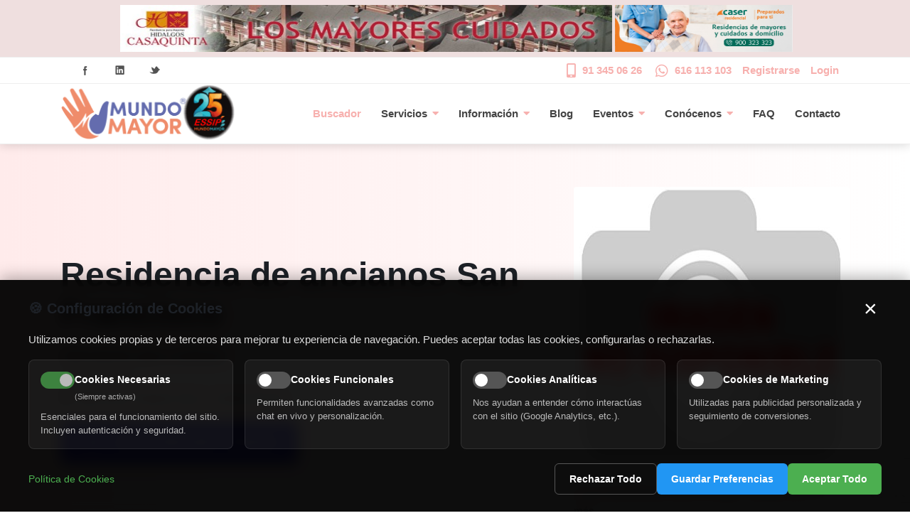

--- FILE ---
content_type: text/html; charset=iso-8859-15
request_url: https://mundomayor.com/buscador/residencia-de-ancianos/cantabria/reinosa/residencia-ancianos-san-francisco
body_size: 26118
content:
<!DOCTYPE HTML PUBLIC "-//W3C//DTD HTML 4.0 Transitional//EN">
<html  lang="es-ES">
<head id="Head">
<!--*********************************************-->
<!-- DNN Platform - http://www.dnnsoftware.com   -->
<!-- Copyright (c) 2002-2018, by DNN Corporation -->
<!--*********************************************-->
<meta name="viewport" content="width=device-width; initial-scale=1" />
<meta content="text/html; charset=UTF-8" http-equiv="Content-Type" />

<!-- Google Consent Mode v2 (debe ir ANTES de gtag) -->
<script>
  window.dataLayer = window.dataLayer || [];
  function gtag(){dataLayer.push(arguments);}
  
  // Configuración por defecto (sin consentimiento)
  gtag('consent', 'default', {
    'ad_storage': 'denied',
    'ad_user_data': 'denied',
    'ad_personalization': 'denied',
    'analytics_storage': 'denied',
    'functionality_storage': 'denied',
    'personalization_storage': 'denied',
    'security_storage': 'granted',
    'wait_for_update': 500
  });
</script>

<!-- Google tag (gtag.js) -->
<script async src="https://www.googletagmanager.com/gtag/js?id=G-2SXEKR0VC2"></script>
<script>
  window.dataLayer = window.dataLayer || [];
  function gtag(){dataLayer.push(arguments);}
  gtag('js', new Date());
  gtag('config', 'G-2SXEKR0VC2');
</script>

<!-- Google Tag Manager -->
<script>(function(w,d,s,l,i){w[l]=w[l]||[];w[l].push({'gtm.start':
new Date().getTime(),event:'gtm.js'});var f=d.getElementsByTagName(s)[0],
j=d.createElement(s),dl=l!='dataLayer'?'&l='+l:'';j.async=true;j.src=
'https://www.googletagmanager.com/gtm.js?id='+i+dl;f.parentNode.insertBefore(j,f);
})(window,document,'script','dataLayer','GTM-WBNSVQV7');</script>
<!-- End Google Tag Manager --><title>
	Residencias de ancianos en Reinosa Residencia de ancianos San Francisc
</title><meta id="MetaDescription" name="DESCRIPTION" content="Características, instalaciones, servicios y precios de la residencia de ancianos Residencia de ancianos San Francisco en Reinosa. ¡Contacta con nosotros y te informaremos de todo!" /><meta id="MetaKeywords" name="KEYWORDS" content="residencias, residencias de mayores, ancianos, geriatricos, centros de mayores, centros de día, respiro familiar, teleasistencia, tele asistencia, ayuda a domicilio, SAD, asistencia en domicilio, hipoteca inversa, renta vitalicia, pensium, grupo retiro, optima mayores, grupo renta vitalicia mayores, renta hipotecaria, residencias de ancianos, gestión de alquiler, venta de nuda propiedad,DotNetNuke,DNN" /><meta id="MetaGenerator" name="GENERATOR" content="DotNetNuke " /><meta id="MetaRobots" name="ROBOTS" content="INDEX, FOLLOW" /><link href="/DependencyHandler.axd/895bfb1d23b270886936895ace22aa76/109/css" type="text/css" rel="stylesheet"/><script src="/DependencyHandler.axd/b6b5784f49a90570cb2d7a28b3c6b767/109/js" type="text/javascript"></script>
<script src="https://www.google.com/recaptcha/enterprise.js?render=6Ld7ZsQpAAAAABdt7NMhvW30rzKRqwkv2rTZgunU"></script>
<script src="https://www.google.com/recaptcha/api.js" async defer></script>
<!-- JSON-LD markup generated by Google Structured Data Markup Helper. -->
<script type="application/ld+json">
{
  "@context" : "http://schema.org",
  "@type" : "LocalBusiness",
  "name" : "MundoMayor",
  "image" : "https://mundomayor.com/Portals/_default/skins/porto/Resources/img/MM/mundomayor-logo.png",
  "telephone" : "91 345 06 26",
  "email" : "hola@mundomayor.com",
  "address" : {
    "@type" : "PostalAddress",
    "streetAddress" : "C/ Oruro, 11",
    "addressLocality" : "Madrid",
    "addressRegion" : "España",
    "addressCountry" : "España",
    "postalCode" : "28016"
  },
  "openingHoursSpecification" : {
    "@type" : "OpeningHoursSpecification",
    "dayOfWeek" : {
      "@type" : "DayOfWeek",
      "name" : "Lunes a viernes"
    }
  },
  "url" : "http://mundomayor.com/"
}
</script>

    <!-- Replace the variables below. -->
<script>
    function imNotARobot() {
        console.log("se pincho el boton es un usuario");
        $("#btnSend").removeAttr("disabled");
        $("#btnSend").removeClass("disabled");
    }
</script>


<link rel="preload" href="/Portals/_default/skins/porto/Resources/fonts/fa-brands-400.woff2" as="font" type="font/woff2" crossorigin="anonymous" /><link rel="preload" href="/Portals/_default/skins/porto/Resources/fonts/fa-solid-900.woff2" as="font" type="font/woff2" crossorigin="anonymous" /><link rel="preload" href="/DesktopModules/LiveBlog/Themes/Default/Style/Fonts/Lato-Regular.ttf" as="font" type="font/ttf" crossorigin="anonymous" /><!-- Hotjar Tracking Code for mundomayor.com -->
<script>
    (function(h,o,t,j,a,r){
        h.hj=h.hj||function(){(h.hj.q=h.hj.q||[]).push(arguments)};
        h._hjSettings={hjid:2033832,hjsv:6};
        a=o.getElementsByTagName('head')[0];
        r=o.createElement('script');r.async=1;
        r.src=t+h._hjSettings.hjid+j+h._hjSettings.hjsv;
        a.appendChild(r);
    })(window,document,'https://static.hotjar.com/c/hotjar-','.js?sv=');
</script>
<!--[if IE 8 ]><script type="text/javascript">jQuery("html").addClass("ie ie8");</script><![endif]--><!--[if IE 9 ]><script type="text/javascript">jQuery("html").addClass("ie ie9");</script><![endif]--><!--[if IE]><link rel="stylesheet" type="text/css" href="/Portals/_default/skins/porto/Resources/css/ie.css" /><![endif]--><!--[if lte IE 8]><script src="/Portals/_default/skins/porto/Resources/js/respond.min.js"></script><script src="/Portals/_default/skins/porto/Resources/js/excanvas.min.js"></script><![endif]--><meta id="Porto_Viewport" name="viewport" content="width=device-width, initial-scale=1, minimum-scale=1 " /><link rel='SHORTCUT ICON' href='/Portals/0/Isotipo-PRINCIPAL.ico?ver=2020-12-04-121652-090' type='image/x-icon' /></head>

<body id="Body">    
    <!-- Google Tag Manager (noscript) -->
    <noscript><iframe src="https://www.googletagmanager.com/ns.html?id=GTM-WBNSVQV7" height="0" width="0" style="display:none;visibility:hidden"></iframe></noscript>
    <!-- End Google Tag Manager (noscript) -->

    <form method="post" action="/buscador/residencia-de-ancianos/cantabria/reinosa/residencia-ancianos-san-francisco" id="Form" enctype="multipart/form-data">
<div class="aspNetHidden">
<input type="hidden" name="__EVENTTARGET" id="__EVENTTARGET" value="" />
<input type="hidden" name="__EVENTARGUMENT" id="__EVENTARGUMENT" value="" />
<input type="hidden" name="__VIEWSTATE" id="__VIEWSTATE" value="mSqVrYpKivinT7uZBadhHkTvA02xmzMHg9rPnjvaF5W35AY5u2+KEvZvaW/WYlJDEMXw8mZs2OApzSCQtw5ejmsE6HlyFx0pYtg6B3mihviyrQgiYEcEE1rvcZjbRy3d4XUPXn+lzCn+X7UCDhsJUDHwGniQRrHAd/g7m0BEzt3KZOEe+/[base64]/Uy9mokm2JSCFD1USpA87nuXzLPzf+nl+yFp6WoRcRAX22gXwkMqRm2MyES8KKRlOqjcJlJHmukcOxGXlQ7dkNMXcl0rhvUYQX9S/24hBiCRLcBG2txVDCdsLl2CR0u5vuRgnAG6EYWLwhb4fJBHUUli+YZLHiJMceuEgXWF/n1N0e+tXts6hzVl/BwH5joxXNeCgMA9mD/T6/nwEQQYdw7YFUrKGM+10JccmgOu0s4vkgKccMFHE5PWLyrvYpi/BzV4i6PGIBVHm6p5NnpnxihPX9c4hX3KPnM6o0bOC8TuuPScLtKBoXovdEZ86eH4wCUBeQUDL/UajRdqSiZq5UcOZ9FH+EvO6fabFEUhlhcsJZhMp2XiFyMtN6ZYJ/SzBLHGsA6qxlmCzIXB+/p8zKwtzldIKp/cBfmSmx66AS1hjUqMuyy/dis++LD6Va+bWcjmOIfAMzC+bWpRGEX34F5qHG1GgpF1+lLb6gyUfLRqV7jdqkN1KItzHScnAHhqLv2d2eSP4lUQ9NYIjC4yWVwRSQRrpgTksXXwll1XF5jN69A7Vi2EvVGmImj+6kv83u/q8BLXZl0r6nxvFdkL7gr8KymNuiY8O2hw0ARqgNC/[base64]/ZK867f0KblFMtfyEI0g2NXWRzoz8ZWuR7qqpqHvgwaBPz65c73pJJJLUeaa8Jz0IQChZN+asuIdFX9FR+IOjBpcQiU4Cl7vCPzjP9nl1nzZ7ITzPorv0CzDZpiFmDyqPMxygBwPF2cHyBjpvpV26Rz8vQyftckTRhHwn6Jzx26llchpGvVs52FJqEI7HkStteUxsDm/WdCMCoBmfYFiUhtAFY9hXwtE+AowNo+xKRNAvA5mV54JEM+6RddkzALTl1a+ML52IWegPKR5FlHXq1QKMLxS8ZDvmChlNBcLlBqeaZlucgP4LzchGPgPVz9/V/xx6krCgkImpIdhqEi09zrDeJW2woBV8Zg3TUxUzBXB50cb5bmoephCOYRfrN5tXNXXoOfoBMRF7TitVFsXji6sVeAbyOX7m5mGnI9TqIXYUTS4Gyl8XOkk4uVfdgAXX1OZBnPmEV10OzsggTLrPY19OWHD8Hhme/HZZw2o60xmvi5TInlsetqSWbwvRU7mzGaR7Y322LTqyX1imuubLqM6GMnXQJVLWireRSc6ume0++0sBVvSOyfD69r1NZPinmDdSGI4s+uXpdo9iBIHTATZDbe3dvSZcnLM698h8UbISBKPaWreS4tXBZLqM/pbGBdtZdegpPu4u3onSTArzAqkNS0DkygmgPNWEk2OoFkB8ko0l3FjIann8fA/CCT0Ikfd7N+JqAzp4F6BGENvJFEIgfc0nq+2BdGfp+RFkrdBT7kcoan7SVkxYTiYhqypWKjIZ7C7LQaWw7WEIbMmLxoTOQzxbLYwOauzPWJCbwzv+7Jv3IsnPlEHLt//5UynoVY4Y09kdFWVo0gHd424P8JHZuHsMlJbuHiOYd9MXHzHJ7YK7nVpj8XQgy8QnWaCi3O1IvJCs41QPU/[base64]/PQUzsPIhq60gq1pn5S2HVZzk0Wm3p5MGz/rg0Be2/bNS0/naOvZOjCop0FpRaUpokB0fneuk5piYOs2+ZcEZJrWoYTsowGJRQRAnwtdroxP7WIA9gz0K7eX8RppAx9QS70pPYe/EQkaojrMUUSG0Yb7dA9FRnFWLNp2nuIpkIFhSbucKqhFgHMpnFQREMhfVk6yNHWzuWJB9ogkWfrCeM5qQnExqMrO4IKiR9Gf/riIObveay0id1yn/XqQ2aHwahGF36IRSesiINbd1JZdpeH3+b5piIICJFbzLqO/tXkad1CWPl7qX9UNYxUcQjWwfevn8tVO9ep+y55a4RvOoI/KIeA/RO4RVXT3jeOKqMBnAgETKnR6hHi+fbEhdGWrZm5l6t6UfSdpg+g1Ds5jV2bd+qjMDgzGWpxp4UfDczKHO+SUSpMONdyJVHzc/jsEn1FG196V2+ECRhdLE0g7RXthNSu4PBbLa2PfWcdolFEpJJBtBomH0K4aOAe4IWai2opIIJoGwdECwwa/+lbB9uSoTxPUdXECC+Y9OE+dLlHYzHObkcRYJ0zvHvLgeUEPjxa5WTq5V4kB3sPeWWXCoSkxakVn0O0EN+yJoRHFTlybBrWY0nJLwk31jj18eCxcOqI3K75/aUd5nVf3/qQMjgUBbD8AWt8/fbfC9iTU0ENvfDHYqjwSUmAkHYewL8zrJmiv+kdhbOboGNVfcby28YzPBPZU/5n7NIyksx2xild3jPim3h7g5V/D5C0maejb5hfIIuFlzegnVKW+1czujVPONGmQbclIGZ+70CK1j0jUMZpW6oRnXkMdWr8r+IshLLtsXehQWzi+sFo6U81d7we5xug+u6eurQpO1ayJ6r7VJbOrTeQ5hUXYgezB3aHmJMIWZpByZPm6LBt/A6r8u06vyR0i1p9MuyekajJPRYFKmCWLunOIYB+Cd64n1OmLq5dMeytKFKrkkajQG+aISjrvY355Q0NMVa6IkbKHwhNwM2U/nLkeMZBPqplGscbpnJquet9Xc8Zr7hE2MFs3JslysnrFm6mCOHE+nUl9Do8TJiKsxTMgdOiJNtVKHdAAwCGJWZv+fPYZ4iOXilo0Y9rBApUwM69WZA+BWef/gldd5jn4IujVicv/[base64]/gJO+M0W8CI1vuu31a05JB1jXPn5Vh5rsqmy04bkeWVKfnbRkZ0VNRW5e0vP91CSPuSrNYOExOVIEyw9fMU2UNv6pVjXINFjasqLfjqh3jj5hdDIrBX1SjHNEAHuIOgBntSn185qRIKaro+DeORsHjuo/AcE9S323dK4OUso8vSEcAgdVf62zV42Nz1lKwsTrtybFxsAzKaP0h8m1w/GA4rT1gJb9OBiOcPxeFXqbX9MPn+WmmTZADnpigRlDokOu/MzpdxJCzemM/z4kYqnOlnxS8mdW1gQGeXlvnwL0tUPxP5PW4lZENpNQmWDpUxp+fhJtKw2H0d1TWaCZN/jzXJIa4qjJiMUNQ/gNjpK30NSch0XxvNxfFjdwnRwFpzYqLUW127W4fgD5UT5LjcugiVscoXqr9kYKmL62lhLrh1EU/+wslXfYzFaC4iakpUyAs7A/m7aJBE9/ellnCaSZJATACtrdNGxFoURH/5e3dxvDkeJBU+DYk8CrupkklHycjAxNvgMw0mo4uQ1AghuGLVVMy5X3rsx/1fNfGI7Y8knEOXmde41jjga908yA8f9p7KiFYIGbre2PS0Z1FVtmA51Ak2ssO+FsGSYNH4jI/5TqiS4lDOdxnJPmj7ebhDWI8ypt7CsXfFofCGDO//mFXGl1pdzzUNFQhBvGozUiDZVBHg4oJ9XQ4G+wv/JTro2V9DTk9jDpZdxcOcijJgcnrNEhBKf5pVl/zF5zdVUdzCptxdSVtQratN/Adt2A4pOFX0tRhXkPVHQM4QmRa0V9ZuGeXaSD7PYXfc/TNwqrEQw9RUj/tuK6A7JCrs/LjjbPvUoSOtE1RjM2fOpiIF453QhImbYkgaZAcCX2GGEY4L4EQe6FUD0tUHv4IjYEVYq/xaAX16KH0ucYdsk5pn+VGhLl8Olbe29kb2O7rvvk1NlZKHQiNqhnK4gzNgkELKoKGi/6IiM/tYBpMZPfiwW6QOLcKvwGUjnoZf+g54qmmjahLuikJQ==" />
</div>

<script type="text/javascript">
//<![CDATA[
var theForm = document.forms['Form'];
if (!theForm) {
    theForm = document.Form;
}
function __doPostBack(eventTarget, eventArgument) {
    if (!theForm.onsubmit || (theForm.onsubmit() != false)) {
        theForm.__EVENTTARGET.value = eventTarget;
        theForm.__EVENTARGUMENT.value = eventArgument;
        theForm.submit();
    }
}
//]]>
</script>


<script src="/WebResource.axd?d=pynGkmcFUV2uAFozegxj0fVs4d9dY-3pczRQy-FM-J6wB0qpM-eaERGrtv81&amp;t=638901608248157332" type="text/javascript"></script>


<script type="text/javascript">
//<![CDATA[
var __cultureInfo = {"name":"es-ES","numberFormat":{"CurrencyDecimalDigits":2,"CurrencyDecimalSeparator":",","IsReadOnly":false,"CurrencyGroupSizes":[3],"NumberGroupSizes":[3],"PercentGroupSizes":[3],"CurrencyGroupSeparator":".","CurrencySymbol":"€","NaNSymbol":"NaN","CurrencyNegativePattern":8,"NumberNegativePattern":1,"PercentPositivePattern":0,"PercentNegativePattern":0,"NegativeInfinitySymbol":"-?","NegativeSign":"-","NumberDecimalDigits":2,"NumberDecimalSeparator":",","NumberGroupSeparator":".","CurrencyPositivePattern":3,"PositiveInfinitySymbol":"?","PositiveSign":"+","PercentDecimalDigits":2,"PercentDecimalSeparator":",","PercentGroupSeparator":".","PercentSymbol":"%","PerMilleSymbol":"?","NativeDigits":["0","1","2","3","4","5","6","7","8","9"],"DigitSubstitution":1},"dateTimeFormat":{"AMDesignator":"","Calendar":{"MinSupportedDateTime":"\/Date(-62135596800000)\/","MaxSupportedDateTime":"\/Date(253402297199999)\/","AlgorithmType":1,"CalendarType":1,"Eras":[1],"TwoDigitYearMax":2049,"IsReadOnly":false},"DateSeparator":"/","FirstDayOfWeek":1,"CalendarWeekRule":2,"FullDateTimePattern":"dddd, d\u0027 de \u0027MMMM\u0027 de \u0027yyyy H:mm:ss","LongDatePattern":"dddd, d\u0027 de \u0027MMMM\u0027 de \u0027yyyy","LongTimePattern":"H:mm:ss","MonthDayPattern":"d \u0027de\u0027 MMMM","PMDesignator":"","RFC1123Pattern":"ddd, dd MMM yyyy HH\u0027:\u0027mm\u0027:\u0027ss \u0027GMT\u0027","ShortDatePattern":"dd/MM/yyyy","ShortTimePattern":"H:mm","SortableDateTimePattern":"yyyy\u0027-\u0027MM\u0027-\u0027dd\u0027T\u0027HH\u0027:\u0027mm\u0027:\u0027ss","TimeSeparator":":","UniversalSortableDateTimePattern":"yyyy\u0027-\u0027MM\u0027-\u0027dd HH\u0027:\u0027mm\u0027:\u0027ss\u0027Z\u0027","YearMonthPattern":"MMMM\u0027 de \u0027yyyy","AbbreviatedDayNames":["do.","lu.","ma.","mi.","ju.","vi.","sá."],"ShortestDayNames":["D","L","M","X","J","V","S"],"DayNames":["domingo","lunes","martes","miércoles","jueves","viernes","sábado"],"AbbreviatedMonthNames":["ene.","feb.","mar.","abr.","may.","jun.","jul.","ago.","sep.","oct.","nov.","dic.",""],"MonthNames":["enero","febrero","marzo","abril","mayo","junio","julio","agosto","septiembre","octubre","noviembre","diciembre",""],"IsReadOnly":false,"NativeCalendarName":"calendario gregoriano","AbbreviatedMonthGenitiveNames":["ene.","feb.","mar.","abr.","may.","jun.","jul.","ago.","sep.","oct.","nov.","dic.",""],"MonthGenitiveNames":["enero","febrero","marzo","abril","mayo","junio","julio","agosto","septiembre","octubre","noviembre","diciembre",""]},"eras":[1,"d. C.",null,0]};//]]>
</script>

<script src="/ScriptResource.axd?d=zc7utP8BYx3Zk25GokMEfc8LchOUdC4-c6WUjLnyVMRRtxerbGDcx8fgtwc6Wg8178A5ptfx5wgJvayS-2Qd3Ti0ty5F3_8WDgZ_9SNNwgO9ly58rjqi4t5NM3rWXfb1V-Gp-Q2&amp;t=5c0e0825" type="text/javascript"></script>
<script src="/ScriptResource.axd?d=pnfgW_rnL4H30VKx33bcLY3ntRGT9ecyrp8ULLWaiJ9J1S23u3aZV6cKDB9w7i4UbK6TFsrF9XlcYto2zV7obj_iN-a2e6OmJ_g1JSvEN7DIJKjv5rCHWQmVu4rh8qkWi-t9hBl19r-rxrxp0&amp;t=5c0e0825" type="text/javascript"></script>
<div class="aspNetHidden">

	<input type="hidden" name="__VIEWSTATEGENERATOR" id="__VIEWSTATEGENERATOR" value="CA0B0334" />
	<input type="hidden" name="__VIEWSTATEENCRYPTED" id="__VIEWSTATEENCRYPTED" value="" />
	<input type="hidden" name="__EVENTVALIDATION" id="__EVENTVALIDATION" value="Ux89BU6fGfvxGfjsll8ytz29h45Ah/ByBN0wAw9gXhx41f6PDjSP+J87P1a7QZI0o5LTjdzRvrggp+PYONX1HFqxzlle4LAO77hFtZwDGqxbFScrGME8S8pF2R4R0P9/KU5Vxp6FgXpaquy4i+OKa1WGzLqYxsb0oeft0uJ/fY57luefdoSLIxFoNRiqDy/8LHhsbc2HRy3WhPVSys2Y+c/EvIZLiOBrE/mvh4LBtF7CQ06g" />
</div><script src="/DependencyHandler.axd/a5a76cbb8b400c053728d9715b2b5598/109/js" type="text/javascript"></script>
<script type="text/javascript">
//<![CDATA[
Sys.WebForms.PageRequestManager._initialize('ScriptManager', 'Form', ['tdnn$ctr637$ViewMM_Buscador_Residencias_UP','dnn_ctr637_ViewMM_Buscador_Residencias_UP','tdnn$ctr456$DisplayBanners_UP','dnn_ctr456_DisplayBanners_UP','tdnn$ctr457$DisplayBanners_UP','dnn_ctr457_DisplayBanners_UP'], [], [], 90, '');
//]]>
</script>

        
        
        <script type="text/javascript">jQuery(document).ready(function () { jQuery('#login').find('a').removeAttr('onclick'); });</script>
<!--CDF(Css|/Portals/_default/skins/porto/Resources/css/MM/application.css|DnnPageHeaderProvider|100)-->
<div class="wrapper" canvas="containers">
    <div class="body">
        <div id="SkipContent"></div>
        <div class="mini-widgets">
            <div class="container">
                <div class="row">
                    <div class="col-md-4 text-left">
                        <div id="dnn_HeaderLeftPane" class="DNNEmptyPane">
                        </div>
                    </div>
                    <div class="col-md-4 text-center">
                        <div id="dnn_HeaderCenterPane" class="DNNEmptyPane">
                        </div>
                    </div>
                    <div class="col-md-4 text-right">
                        <div id="dnn_HeaderRightPane" class="DNNEmptyPane">
                        </div>
                    </div>
                </div>
            </div>
        </div>
        <header class="colored ddrheader fixedheader" id="header">
            <div class="header-body" style="height: auto;">
                <div class="header-top">
                    <div class="container">
                        <div class="header-row">
                            <div class="ad-horizontal ad-horizontal--header">
                                <div id="dnn_contentPublicidadTopLeft"><div class="DnnModule DnnModule-Banners DnnModule-456"><a name="456"></a><div id="dnn_ctr456_ContentPane">
<!-- Start_Module_456 --><div id="dnn_ctr456_ModuleContent" class="DNNModuleContent ModBannersC">
	<div id="dnn_ctr456_DisplayBanners_UP">
		<table id="dnn_ctr456_DisplayBanners_lstBanners" cellspacing="0" cellpadding="4" summary="Banner Design Table" style="border-collapse:collapse;">
			<tr>
				<td style="border-width:0px;height:60px;width:700px;">
        <span id="dnn_ctr456_DisplayBanners_lstBanners_lblItem_0"><a href="/DesktopModules/Vendors/BannerClickThrough.aspx?BannerId=8&amp;VendorId=10&amp;PortalId=0" target="_blank" rel="nofollow"><img src="/Portals/0/Publicidad/Banner_Casaquinta_Z2G.jpg?ver=2021-06-16-135309-473" border="0" alt="Casaquinta - Hidalgos de España" width="640" height="80"/></a></span></td>
			</tr>
		</table>


	</div><div id="dnn_ctr456_DisplayBanners_UP_Prog" style="display:none;">
		<div class="dnnLoading dnnPanelLoading"></div>
	</div>
</div><!-- End_Module_456 --></div>
</div></div>
                                <div id="dnn_contentPublicidadTopRigth"><div class="DnnModule DnnModule-Banners DnnModule-457"><a name="457"></a><div id="dnn_ctr457_ContentPane">
<!-- Start_Module_457 --><div id="dnn_ctr457_ModuleContent" class="DNNModuleContent ModBannersC">
	<div id="dnn_ctr457_DisplayBanners_UP">
		<table id="dnn_ctr457_DisplayBanners_lstBanners" cellspacing="0" cellpadding="0" summary="Banner Design Table" style="border-collapse:collapse;">
			<tr>
				<td style="border-width:0px;height:60px;width:250px;">
        <span id="dnn_ctr457_DisplayBanners_lstBanners_lblItem_0"><a href="/DesktopModules/Vendors/BannerClickThrough.aspx?BannerId=6&amp;VendorId=9&amp;PortalId=0" target="_blank" rel="nofollow"><img src="/Portals/0/Publicidad/Banner_CaserZ2_2025.jpg?ver=2025-09-30-123514-167" border="0" alt="Grupo Caser Residencial - Residencias de mayores en Madrid, Castilla la Macha y Castilla León." width="250" height="80"/></a></span></td>
			</tr>
		</table>


	</div><div id="dnn_ctr457_DisplayBanners_UP_Prog" style="display:none;">
		<div class="dnnLoading dnnPanelLoading"></div>
	</div>
</div><!-- End_Module_457 --></div>
</div></div>
                            </div>
                        </div>
                    </div>
                </div>
                <div class="header-top">
                    <div class="container">
                        <div class="header-row">
                            <div class="header-column justify-content-start">
                                <div class="header-row">
                                    <div class="social-icons">
                                        <ul class="social-icons new">
                                            <li class="facebook"><a href="http://www.facebook.com" target="_blank" title="Facebook">Facebook Icon</a></li>
                                            <li class="linkedin"><a href="https://www.linkedin.com" target="_blank" title="Linkedin">Linkedin Icon</a></li>
                                            <li class="twitter"><a href="http://www.twitter.com" target="_blank" title="Twitter">Twitter Icon</a></li>
                                        </ul>
                                    </div>
                                </div>
                            </div>
                            <div class="header-column justify-content-end">
                                <div class="header-row">
                                    <div class="call-us">
                                        <em class="fas fa-mobile-alt"></em>&nbsp;<a href="tel:+34913450626" target="_blank" title="LLámanos" class="link-action link-action--rose">91 345 06 26</a>
                                        <em class="fab fa-whatsapp"></em>&nbsp;<a rel="nofollow" href="https://api.whatsapp.com/send?phone=34616113103" target="_blank" title="Whatsapp" class="link-action link-action--rose nav--link whatsapp">616 113 103</a>
                                    </div>
                                    <div id="login">
                                        <a id="dnn_User2_registerLink" class="LoginLink link-action link-action--rose" rel="nofollow" href="https://mundomayor.com/registro?returnurl=https%3a%2f%2fmundomayor.com%2fbuscador">Registrarse</a>

                                        <a id="dnn_Login2_loginLink" class="LoginLink link-action link-action--rose" rel="nofollow" onclick="this.disabled=true;" href="https://mundomayor.com/acceso?returnurl=%2fbuscador%2fresidencia-de-ancianos%2fcantabria%2freinosa%2fresidencia-ancianos-san-francisco">Login</a>

                                    </div>
                                    
                                </div>
                            </div>
                        </div>
                    </div>
                </div>
                <div class="header-container container">
                    <div class="header-row">
                        <div class="header-column">
                            <div class="header-row">
                                <div class="logo">
                                    <img alt="MundoMayor" onclick="window.location.href ='http://'+window.location.hostname;" src='/Portals/_default/skins/porto/Resources/img/MM/mundomayor-logomin25.png' />
                                </div>
                            </div>
                        </div>
                        <div class="header-column justify-content-end">
                            <div class="header-row header-nav-main">
                                <div class="header-nav-main-effect">
                                    <div class="navbar-collapse nav-main-collapse collapse">
                                        <nav class="nav-main mega-menu ddrmenu"><ul class="nav nav-pills nav-main" id="mainMenu">
    <li data-col="" class="active dropdown-full-color dropdown-primary"><a href="https://mundomayor.com/buscador">Buscador</a></li>
    <li data-col="" class="dropdown dropdown-full-color dropdown-primary"><a href="https://mundomayor.com/servicios" class="dropdown-toggle">Servicios<em class="fas fa-caret-down"></em></a><ul class="dropdown-menu">
        <li><a href="https://mundomayor.com/servicios/informacion-residencias">Informacion Residencias</a></li>
        <li><a href="https://mundomayor.com/servicios/asesoria-juridica">Asesoría Jurídica</a></li>
        <li><a href="https://mundomayor.com/servicios/como-pagar-una-residencia">Como pagar una residencia</a></li>
        <li><a href="https://mundomayor.com/servicios/app">App</a></li>
      </ul>
    </li>
    <li data-col="" class="dropdown dropdown-full-color dropdown-primary"><a href="javascript:void(0)" class="dropdown-toggle">Información<em class="fas fa-caret-down"></em></a><ul class="dropdown-menu">
        <li><a href="https://mundomayor.com/informacion/servicios-de-informacion">Servicios de Información</a></li>
        <li><a href="https://mundomayor.com/informacion/residencias-de-mayores">Residencias de mayores</a></li>
        <li><a href="https://mundomayor.com/informacion/ayuda-a-domicilio">Ayuda a domicilio</a></li>
        <li><a href="https://mundomayor.com/informacion/centros-de-dia">Centros de día</a></li>
        <li><a href="https://mundomayor.com/informacion/teleasistencia">Teleasistencia</a></li>
        <li><a href="https://mundomayor.com/informacion/apartamentos-senior">Apartamentos senior</a></li>
      </ul>
    </li>
    <li data-col="" class=" dropdown-full-color dropdown-primary"><a href="https://mundomayor.com/blog">Blog</a></li>
    <li data-col="" class="dropdown dropdown-full-color dropdown-primary"><a href="https://mundomayor.com/eventos" class="dropdown-toggle">Eventos<em class="fas fa-caret-down"></em></a><ul class="dropdown-menu">
        <li><a href="https://mundomayor.com/eventos/seminarios-profesionales">Seminarios Profesionales</a></li>
        <li><a href="https://mundomayor.com/eventos/mfm-festival">MFM Festival</a></li>
        <li><a href="https://mundomayor.com/eventos/padel-rock">Padel Rock</a></li>
        <li class="dropdown-submenu"><a href="https://mundomayor.com/eventos/premios-nico">Premios NICO<em class="fas fa-caret-down"></em></a><ul class="dropdown-menu">
            <li><a href="https://mundomayor.com/premios-nico/nico-2018">NICO 2018</a></li>
            <li><a href="https://mundomayor.com/eventos/premios-nico/nico-2017">NICO 2017</a></li>
            <li><a href="https://mundomayor.com/eventos/premios-nico/nico-2016">NICO 2016</a></li>
            <li><a href="https://mundomayor.com/eventos/premios-nico/nico-2015">NICO 2015</a></li>
            <li><a href="https://mundomayor.com/eventos/premios-nico/nico-2014">NICO 2014</a></li>
            <li><a href="https://mundomayor.com/eventos/premios-nico/nico-2013">NICO 2013</a></li>
            <li><a href="https://mundomayor.com/eventos/premios-nico/nico-2012">NICO 2012</a></li>
            <li><a href="https://mundomayor.com/eventos/premios-nico/nico-2011">NICO 2011</a></li>
            <li><a href="https://mundomayor.com/eventos/premios-nico/nico-2010">NICO 2010</a></li>
            <li><a href="https://mundomayor.com/eventos/premios-nico/nico-2009">NICO 2009</a></li>
          </ul>
        </li>
      </ul>
    </li>
    <li data-col="" class="dropdown dropdown-full-color dropdown-primary"><a href="https://mundomayor.com/quienes-somos" class="dropdown-toggle">Conócenos<em class="fas fa-caret-down"></em></a><ul class="dropdown-menu">
        <li><a href="https://mundomayor.com/conocenos/mundomayor-en-los-medios">MundoMayor en los medios</a></li>
      </ul>
    </li>
    <li data-col="" class=" dropdown-full-color dropdown-primary"><a href="https://mundomayor.com/faq">FAQ</a></li>
    <li data-col="" class=" dropdown-full-color dropdown-primary"><a href="https://mundomayor.com/contacto">Contacto</a></li>
  </ul></nav>
                                    </div>
                                </div>
                                <button type="button" class="btn btn-responsive-nav btn-inverse collapsed" data-toggle="collapse" data-target=".nav-main-collapse" aria-expanded="false">
                                    <em class="fas fa-bars"></em><span class="btn-text-indent">Button</span>
                                </button>
                            </div>
                        </div>
                    </div>
                </div>
            </div>
        </header>


        <div role="main" class="main">
            <div id="dnn_contentTop" class="DNNEmptyPane"></div>
            <div id="dnn_contentPane"><div class="DnnModule DnnModule-MM_Buscador_Residencias DnnModule-637"><a name="637"></a><div id="dnn_ctr637_ContentPane">
<!-- Start_Module_637 --><div id="dnn_ctr637_ModuleContent" class="DNNModuleContent ModMMBuscadorResidenciasC">
	<div id="dnn_ctr637_ViewMM_Buscador_Residencias_UP">
		


        <LINK href="https://mundomayor.com/buscador/residencia-de-ancianos///residencia-ancianos-san-francisco" rel="canonical" />
        <input type="hidden" name="dnn$ctr637$ViewMM_Buscador_Residencias$hdListadoIdsColaborador" id="dnn_ctr637_ViewMM_Buscador_Residencias_hdListadoIdsColaborador" />
        <input type="hidden" name="dnn$ctr637$ViewMM_Buscador_Residencias$hdIdIdColaborador" id="dnn_ctr637_ViewMM_Buscador_Residencias_hdIdIdColaborador" value="4522" />

        <div class="content full">
            <div class="hero--residence">
                <div class="container">
                    <div class="residence__hero-top">
                        <div class="residence__description">
                            <h1 id="dnn_ctr637_ViewMM_Buscador_Residencias_divTitulo" class="residence__title">Residencia de ancianos San Francisco</h1>
                            <h4 class="residence__info">Informaci&oacute;n para contactar</h4>
                            <p class="residence__phone">
                                <em class="fas fa-mobile-alt"></em>&nbsp;<a id="dnn_ctr637_ViewMM_Buscador_Residencias_hlTelefono" title="LLámanos" href="tel:+34942750400" target="_blank"> 902 333 099</a>
                            </p>
                            
                            
                            <p class="residence__address">
                                <em class="fas fa-map-marker-alt"></em>&nbsp;&nbsp;Calle Doctor Jiménez Díaz, 5, 39200 Reinosa
                            </p>
                            <div class="residence__btn">
                                <button id="dnn_ctr637_ViewMM_Buscador_Residencias_btnLlamanos" class="btn btn-3d btn-primary btn-lg" data-toggle="modal" data-target="#formModal">&#191;Ser&#225; el adecuado? Ll&#225;manos</button>
                            </div>
                        </div>
                        <div class="residence__carousel">
                            <div class="owl-carousel" data-plugin-options="{'items': 1, 'animateOut': 'fadeOut', 'nav': true, 'dots': false}">
                                <div id="dnn_ctr637_ViewMM_Buscador_Residencias_pnFoto1">
			
                                    <img id="dnn_ctr637_ViewMM_Buscador_Residencias_Foto1" class="img-fluid rounded" src="/Portals/_default/Skins/Porto/Resources/img/MM/default.png" alt="Foto1" />
                                
		</div>
                                
                                
                                
                                
                                
                                
                                
                                
                            </div>
                            <p class="mute">Si ves unas flechas sobre la imagen, desplaza para ver m&aacute;s.</p>
                        </div>
                    </div>
                    <div class="residence__hero-bottom">
                        <div class="residence__map">
                            <div class="row">
                                <div id="dnn_ctr637_ViewMM_Buscador_Residencias_pnMapa" class="col-md-12">
			
                                    <div style="border: 0; width: 100%; height: 200px" id="map"></div>
                                
		</div>
                                
                            </div>
                        </div>
                    </div>
                </div>
            </div>
        </div>

        <div class="content full section">
            <div class="container">
                <div class="heading heading--center mb-xl">
                    <h2>Informaci&oacute;n general del centro</h2>
                </div>
                <div class="accordion accordion--gradient" id="accordion">
                    
                    

                    
                    <div id="dnn_ctr637_ViewMM_Buscador_Residencias_pnCaracteristicas" class="card card-default">
			
                        <div class="card-header">
                            <h4 class="card-title">
                                <a class="accordion-toggle" data-toggle="collapse" data-parent="#accordion" href="#collapse1Three">
                                    <span>Datos del Centro</span>
                                    <i class="fas fa-angle-down rotate-icon"></i>
                                </a>
                            </h4>
                        </div>
                        <div id="collapse1Three" class="accordion-body collapse show">
                            <div class="card-body">
                                <div class="checklist">
                                    
                                    

                                    <div id="dnn_ctr637_ViewMM_Buscador_Residencias_envNumPLazas" class="checklist__item">
                                        <p class="checklist__text">N&deg; de plazas:</p>
                                        145
                                    </div>
                                    
                                    
                                    
                                    
                                    <div id="dnn_ctr637_ViewMM_Buscador_Residencias_envTitularidad" class="checklist__item">
                                        <p class="checklist__text">Titularidad del centro:</p>
                                        ONG o Religiosa
                                    </div>
                                    
                                    
                                    
                                    
                                    
                                    
                                    
                                    
                                    
                                    
                                    
                                    
                                    
                                    
                                    
                                    
                                    
                                    
                                    
                                    
                                </div>
                            </div>
                        </div>
                    
		</div>

                    
                    

                    
                    

                    
                    
                </div>
            </div>
        </div>
        <!--FICHA-->
        <!--FICHA-->
        <!--FICHA-->
        <!--FICHA-->
        <!--FICHA-->
        <!--FICHA-->
        <input type="hidden" name="dnn$ctr637$ViewMM_Buscador_Residencias$hdBTieneCoor" id="dnn_ctr637_ViewMM_Buscador_Residencias_hdBTieneCoor" value="True" />
        <input type="hidden" name="dnn$ctr637$ViewMM_Buscador_Residencias$hdLongitud" id="dnn_ctr637_ViewMM_Buscador_Residencias_hdLongitud" value="-4.1454560" />
        <input type="hidden" name="dnn$ctr637$ViewMM_Buscador_Residencias$hdLatitud" id="dnn_ctr637_ViewMM_Buscador_Residencias_hdLatitud" value="43.0001790" />
        <input type="submit" name="dnn$ctr637$ViewMM_Buscador_Residencias$btnSubmit" value="Oculto" id="dnn_ctr637_ViewMM_Buscador_Residencias_btnSubmit" class="hidden" />
        <script>          
            //Mapa
            var service;
            var infowindow;

            function getCoordenadas() {
                //OBTENEMOS EL NOMBRE DEL CENTRO DEPENDIENDO DEL M&oacute;DULO DE DNN EN EL QUE SE ENCUENTRE. 
                var nombrecentro = null;
                if (document.documentElement.parentNode.all('dnn_ctr637_ViewMM_Buscador_Residencias_divTitulo') != null) {
                    nombrecentro = document.documentElement.parentNode.all('dnn_ctr637_ViewMM_Buscador_Residencias_divTitulo').innerText;
                }

                //SI NO TENEMOS LAS COORDENADAS, las guardamos
                var request = {
                    query: $("p[class*='residence__address']").text().trim(),
                    fields: ['name', 'geometry'],
                };

                service = new google.maps.places.PlacesService(map);

                service.findPlaceFromQuery(request, function (results, status) {
                    if (status === google.maps.places.PlacesServiceStatus.OK) {
                        for (var i = 0; i < results.length; i++) {
                            debugger
                            var hdLat = document.getElementById('dnn_ctr637_ViewMM_Buscador_Residencias_hdLatitud');
                            var hdLon = document.getElementById('dnn_ctr637_ViewMM_Buscador_Residencias_hdLongitud');
                            hdLat.innerText = results[i].geometry.location.lat();
                            hdLon.innerText = results[i].geometry.location.lng();
                            hdLat.value = results[i].geometry.location.lat();
                            hdLon.value = results[i].geometry.location.lng();

                            //Provocamos un postback para guardar las coordenadas
                            document.getElementById('dnn_ctr637_ViewMM_Buscador_Residencias_btnSubmit').click();
                            break;
                        }
                    }
                    else
                        initMap('', '')
                });
            }

            function initMap(latitud, longitud) {
                debugger
                //OBTENEMOS EL NOMBRE DEL CENTRO DEPENDIENDO DEL M&oacute;DULO DE DNN EN EL QUE SE ENCUENTRE. 
                var nombrecentro = null;
                if (document.documentElement.parentNode.all('dnn_ctr637_ViewMM_Buscador_Residencias_divTitulo') != null) {
                    nombrecentro = document.documentElement.parentNode.all('dnn_ctr637_ViewMM_Buscador_Residencias_divTitulo').innerText;
                }

                if (latitud == undefined || latitud == null || latitud == '')
                    latitud = 40.4557585;

                if (longitud == undefined || longitud == null || longitud == '')
                    longitud = -3.6807154;

                //MAPA DE GOOGLE DIN&aacute;MICO DEPENDIENDO DEL CENTRO
                var uluru = { lat: 40.4557585, lng: -3.6807154 };
                infowindow = new google.maps.InfoWindow();
                map = new google.maps.Map(document.getElementById('map'), { zoom: 14, center: uluru });

                var location = new google.maps.LatLng(latitud, longitud);
                createMarker(location, nombrecentro);
            }

            function createMarker(location, name) {
                var marker = new google.maps.Marker({
                    map: map,
                    position: location
                });

                google.maps.event.addListener(marker, 'click', function () {
                    infowindow.setContent(name);
                    infowindow.open(map, this);
                });

                map.setCenter(location);
            }
        </script>
        <script src="https://maps.googleapis.com/maps/api/js?key=AIzaSyD5IUJiMsUjhcPfNGvl06z1mfV4pu3AXKE&libraries=places" async defer></script>
        
    
	</div><div id="dnn_ctr637_ViewMM_Buscador_Residencias_UP_Prog" style="display:none;">
		<div class="dnnLoading dnnPanelLoading"></div>
	</div>
</div><!-- End_Module_637 --></div>
</div><div class="DnnModule DnnModule-DNN_HTML DnnModule-836"><a name="836"></a><div id="dnn_ctr836_ContentPane">
<!-- Start_Module_836 --><div id="dnn_ctr836_ModuleContent" class="DNNModuleContent ModDNNHTMLC">
	<div id="dnn_ctr836_HtmlModule_lblContent" class="Normal">
	<div class="content full section section--border">
<div class="container">
<p style="text-align: justify;"><span style="font-size:12px;">Descargo: La información ofrecida en este buscador es mantenida por los propios responsables de los centros/servicios aquí relacionados. Asimismo, la información adicional ofrecida está obtenida de fuentes públicas, oficiales y de nuestros propios datos y, si bien MundoMayor hace un esfuerzo razonable por mantenerla actualizada, no puede garantizar la veracidad de la misma, siendo su único objetivo dar una orientación, una ayuda adicional al usuario. Por tanto, MundoMayor declina cualquier responsabilidad al respecto de su&nbsp;uso y de las consecuencias que de ello pudieran derivarse. El usuario es responsable único de sus decisiones y del uso que haga de la información aquí mostrada.</span></p>

<p style="text-align: justify;"><span style="font-size:12px;">Deja en manos de nuestros Trabajadores Sociales expertos el trabajo de encontrar la mejor residencia&nbsp;de ancianos para el cuidado de tus mayores: te ofreceremos una selección adaptada a tu caso particular. &iexcl;No lo dudes y llámanos!<br />
(*) Sólo los &quot;Centros/Servicios Verificados&quot;, han sido validados por MundoMayor. Nuestra base de datos contiene centros que todavía no hemos verificado, pero también te los mostramos por si fueran de tu interés.</span></p>
</div>
</div>

</div>

</div><!-- End_Module_836 --></div>
</div></div>
            <div id="dnn_contentDestacadas" class="content full section section--centers DNNEmptyPane"></div>
            <div id="dnn_contentMidle"><div class="DnnModule DnnModule-DNN_HTML DnnModule-424"><a name="424"></a><div id="dnn_ctr424_ContentPane">
<!-- Start_Module_424 --><div id="dnn_ctr424_ModuleContent" class="DNNModuleContent ModDNNHTMLC">
	<div id="dnn_ctr424_HtmlModule_lblContent" class="Normal">
	<div class="content full section section--border">
<div class="container">
<div class="heading heading--center mb-xl">
<h3 class="mt-xs" style="text-align: center;"><strong>Tu información en el día</strong></h3>

<h3 class="mt-xs" style="text-align: center;">Somos <strong>Trabajadores Sociales Colegiados </strong>y llevamos <strong>25&nbsp;años</strong> ayudando con éxito a personas como tú.</h3>

<h3 class="mt-xs" style="text-align: center;">Impulsado por IH (Inteligencia Humana).</h3>

<div class="main-actions" id="divServicios"><a class="btn btn-borders btn-primary btn-lg" href="/servicios" title="Ver todas las residencias">Ver todos los servicios</a></div>
</div>

<div class="items mt-md">
<div class="row">
<div class="col-sm-4" id="divAsesoramiento">
<div class="appear-animation" data-appear-animation="fadeIn" data-appear-animation-delay="0">
<div class="thumb-info thumb-info-no-zoom thumb-info-custom mb-xl"><a href="Servicios/Asesoramiento-Gratuito"><img alt="Servicios MundoMayor" class="img-fluid rounded-0" src="/Portals/_default/skins/porto/Resources/img/MM/photos/MundoMayor - 2.jpg" /></a>

<div class="thumb-info-caption">
<div class="thumb-info-caption-text">
<h3 class="mb-md"><a href="/servicios/Asesoramiento-Gratuito">Te Asesoramos Gratis</a></h3>
</div>
</div>
</div>
</div>
</div>

<div class="col-sm-4" id="divJuridica">
<div class="appear-animation" data-appear-animation="fadeIn" data-appear-animation-delay="0">
<div class="thumb-info thumb-info-no-zoom thumb-info-custom mb-xl"><a href="/Servicios/Asesoria-Juridica"><img alt="Servicios MundoMayor" class="img-fluid rounded-0" src="/Portals/_default/skins/porto/Resources/img/MM/photos/MundoMayor - 1.jpg" /> </a>

<div class="thumb-info-caption">
<div class="thumb-info-caption-text">
<h3 class="mb-md"><a href="/Servicios/Asesoria-Juridica">Servicio Jurídico Especializado</a></h3>
</div>
</div>
</div>
</div>
</div>

<div class="col-sm-4" id="divHipoteca">
<div class="appear-animation" data-appear-animation="fadeIn" data-appear-animation-delay="0">
<div class="thumb-info thumb-info-no-zoom thumb-info-custom mb-xl"><a href="/Servicios/Hipoteca-Inversa-Renta-Vitalicia"><img alt="Servicios MundoMayor" class="img-fluid rounded-0" src="/Portals/_default/skins/porto/Resources/img/MM/photos/MundoMayor - 3.jpg" /> </a>

<div class="thumb-info-caption">
<div class="thumb-info-caption-text">
<h3 class="mb-md"><a href="/Servicios/Hipoteca-Inversa-Renta-Vitalicia">Financiación para Residencias</a></h3>
</div>
</div>
</div>
</div>
</div>
</div>
</div>
</div>
</div>

</div>

</div><!-- End_Module_424 --></div>
</div><div class="DnnModule DnnModule-DNN_HTML DnnModule-792"><a name="792"></a><div id="dnn_ctr792_ContentPane">
<!-- Start_Module_792 --><div id="dnn_ctr792_ModuleContent" class="DNNModuleContent ModDNNHTMLC">
	<div id="dnn_ctr792_HtmlModule_lblContent" class="Normal">
	<div class="content full section section--border">
<div class="container">
<div class="heading heading--center mb-xl">
<h2>MundoMayor, tu aliado experto en mayores</h2>

<p style="text-align: justify;">La elección perfecta es un proceso que debe abordarse con cuidado y atención. El buscador y comparador de residencias de ancianos de MundoMayor está aquí para ser tu aliado en esta importante decisión. Con una amplia selección de las mejores opciones en toda España, y un <strong>equipo de expertos profesional</strong> y listo para resolver cualquier problema, duda o inquietud que pudieses surgir a la hora de usar nuestro buscador de residencias de ancianos.</p>

<p style="text-align: justify;">Por otro lado, aunque nuestro buscador de residencias de ancianos es muy eficaz, es posible que las compañías y servicios mostrados no se adapten al 100% a ti. Entendemos que <strong>cada caso es único</strong>, y es por eso que ofrecemos una selección adaptada a tu caso particular mediante una llamada a nuestro <strong>equipo de Trabajadores Sociales Colegiados</strong>, con <strong>más de 20 años de experiencia</strong>, donde analizamos cuidadosamente tus preferencias, requisitos y presupuesto para comparar las residencias y presentarte las mejores opciones posibles. Servicio que es completamente <strong>GRATUITO y no te compromete a nada</strong>. No alargues más esta tediosa elección y utiliza nuestro comparador de residencias de ancianos y, si tienes dudas, ponte en contacto con nosotros.</p>

<h2>Facilitamos la búsqueda de la mejor residencia de ancianos</h2>

<p style="text-align: justify;">En un mundo en constante cambio, donde el cuidado y el bienestar de nuestros mayores adquieren una importancia creciente, hacer uso un buscador de residencias de ancianos como el nuestro puede ser crucial. En MundoMayor, dispones de una excelente selección de residencias, ya que entendemos la complejidad de esta decisión y estamos aquí para ayudarte a tomarla con confianza y tranquilidad. Ofrecemos un servicio de buscador de residencias de ancianos y de los mejores servicios de cuidados para mayores a través de las compañías que los ofrecen, con el fin de mantener a nuestros mayores en perfectas condiciones.</p>

<h2>Conoce nuestro buscador / comparador&nbsp;de Residencias de ancianos</h2>

<p style="text-align: justify;">Buscar una residencia de ancianos no es una tarea que deba tomarse a la ligera. Nuestros seres queridos merecen la mejor atención y cuidado, y es nuestro deber asegurarnos de que estén en un entorno seguro, cómodo y en manos de profesionales dedicados. Por esta razón, nuestro buscador de residencias de ancianos se ha convertido en una herramienta esencial para aquellos que desean tomar esta decisión a conciencia.</p>

<p style="text-align: justify;">MundoMayor ofrece la opción de encontrar empresas de servicios dedicados a ancianos, a través de nuestro buscador.No solo puedes usarlo como buscador de residencias de ancianos, sino que también puedes utilizarlo para explorar los diversos servicios existentes para encontrar el que más se adapte a tus necesidades.</p>

<p style="text-align: justify;">El objetivo principal del buscador de residencias de ancianos y otros servicios de MundoMayor se basa en conectar a las personas que solicitan servicios para ancianos con las empresas que ofrecen éstos. De esta manera, gracias nuestro comparador, podrás encontrar diversas compañías que ofrezcan centros de día para mayores, residencias de ancianos y teleasistencia, entre otros servicios.</p>

<h2>La comodidad de dejarlo en manos de nuestro buscador</h2>

<p style="text-align: justify;">Nuestra misión es simplificar el proceso de búsqueda, comparación y selección. En lugar de navegar por innumerables opciones y realizar investigaciones exhaustivas, déjanos encargarnos de todo.</p>

<p style="text-align: justify;">Utiliza nuestro buscador de residencias de ancianos y comunica tus necesidades a nuestro equipo de trabajadores sociales expertos, te presentaremos opciones que encajen contigo.</p>

<h2>Toda España en un mismo buscador</h2>

<p style="text-align: justify;">Nuestro buscador de residencias de ancianos y otros servicios para mayores no se limita a una sola región de España, sino que ayudamos a encontrar tu servicio deseado en todo el país. Por ello, vivas donde vivas, te animamos a utilizar esta herramienta para encontrarlos. Además, también existen diversos filtros que te ayudarán a encontrar más fácilmente el servicio que se ajusta perfectamente a ti o tu familiar en la región que desees.</p>

<p style="text-align: justify;">A pesar de poder ayudar a encontrar los servicios que necesitas en toda España, no perdemos el compromiso por dar una búsqueda de calidad y para ello solo trabajamos con las mejores empresas de servicios para mayores.</p>

<h2>Un buscador de residencias de ancianos personalizado, eficiente, de calidad y confianza</h2>

<p style="text-align: justify;">El proceso de búsqueda puede ser abrumador, pero con MundoMayor, el camino de búsqueda de la mejor residencia de ancianos se convierte en un proceso eficiente y personalizado. En nuestro buscador y asesorías tomamos en cuenta tus requisitos y preferencias para presentarte opciones de residencias de ancianos que se adapten a tus necesidades, <strong>ahorrándote tiempo, preocupaciones y esfuerzo.</strong></p>

<p style="text-align: justify;">Contar con las mejores residencias de ancianos de toda España para nuestro buscador es una prioridad en MundoMayor. Nos enorgullecemos de colaborar exclusivamente con instalaciones que ofrecen un ambiente seguro, servicios de alta calidad y personal dedicado. Tu tranquilidad al buscar residencia es nuestra prioridad, y nuestra larga lista de premios y reseñas positivas es un testimonio de nuestra dedicación a proporcionar el mejor servicio posible.</p>
</div>
</div>
</div>

</div>

</div><!-- End_Module_792 --></div>
</div></div>

            <div class="container">
                <div id="dnn_contentPublicidadBottom" class="ad-horizontal ad-horizontal--bottom DNNEmptyPane"></div>
            </div>

            <div id="dnn_contentMidleBottom" class="DNNEmptyPane"></div>

            <div id="dnn_contentEmail" class="DNNEmptyPane"></div>

            <div id="dnn_contentBlog" class="DNNEmptyPane"></div>

            <div id="dnn_contentProvincias" class="DNNEmptyPane"></div>

        </div>

        <footer id="footer" class="footer">
            <div class="footer-info">
                <div class="container">
                    <div class="row">
                        <div class="col-md-4">
                            <div id="dnn_FooterRightInner">
                                <div class="DnnModule DnnModule-DNN_HTML DnnModule-5661">

                                    <div class="logo logo--foter">
                                        <img alt="MundoMayor" src="/Portals/_default/skins/porto/Resources/img/MM/mundomayor-logomin25.png">
                                    </div>

                                    <div id="dnn_ctr5661_ContentPane">
                                        <div id="dnn_ctr5661_ModuleContent" class="DNNModuleContent ModDNNHTMLC">
                                            <div id="dnn_ctr5661_HtmlModule_lblContent" class="Normal">
                                                <div class="contact-details">
                                                    
<ul>
                                                        <li>
                                                            <p>
                                                                <em class="fas fa-map-marker-alt"></em>
                                                                C/ Oruro, 11. 28016 Madrid
                                                            </p>
                                                        </li>
                                                        <li>
                                                            <p><em class="fas fa-mobile-alt"></em><a href="tel:+34913450626" target="_blank" title="LLámanos">91 345 06 26</a></p>
                                                        </li>
                                                        <li>
                                                            <p><em class="fab fa-whatsapp"></em><a rel="nofollow" href="https://api.whatsapp.com/send?phone=34616113103" target="_blank" title="Whatsapp">616 113 103</a></p>
                                                        </li>
                                                        <li>
                                                            <p><em class="fas fa-envelope"></em><a href="mailto:hola@mundomayor.com">hola@mundomayor.com</a></p>
                                                        </li>
                                                    </ul>
                                                </div>
                                            </div>
                                        </div>
                                    </div>

                                </div>
                            </div>
                        </div>
                        <div class="col-md-5">
                            <div id="dnn_FooterLeftOuter">
                                <div class="DnnModule DnnModule-DNN_HTML DnnModule-5660">
                                    <div class="row">
                                        <div class="col-md-6">
                                            <ul class="list list-icons list-icons-sm">
                                                <li><em class="fa fa-caret-right"></em><a href="/buscador">Buscador de residencias</a></li>
                                                <li><em class="fa fa-caret-right"></em><a href="/servicios">Servicios</a></li>
                                                <li><em class="fa fa-caret-right"></em><a href="/eventos">Eventos</a></li>
                                            </ul>
                                        </div>
                                        <div class="col-md-6">
                                            <ul class="list list-icons list-icons-sm">
                                                <li><em class="fa fa-caret-right"></em><a href="/quienes-somos">Nosotros</a></li>
                                                <li><em class="fa fa-caret-right"></em><a href="/blog">Blog</a></li>
                                            </ul>
                                        </div>
                                        <div class="col-md-12">
                                            <!-- DigiCert Seal HTML -->
                                            <!-- Place HTML on your site where the seal should appear -->
                                            <div id="DigiCertClickID_BDxFH8VR"></div>

                                            <!-- DigiCert Seal Code -->
                                            <!-- Place with DigiCert Seal HTML or with other scripts -->
                                            <script type="text/javascript">
                                                var __dcid = __dcid || [];
                                                __dcid.push({ "cid": "DigiCertClickID_BDxFH8VR", "tag": "BDxFH8VR" });
                                                (function () { var cid = document.createElement("script"); cid.async = true; cid.src = "//seal.digicert.com/seals/cascade/seal.min.js"; var s = document.getElementsByTagName("script"); var ls = s[(s.length - 1)]; ls.parentNode.insertBefore(cid, ls.nextSibling); }());
                                            </script>
                                        </div>
                                    </div>
                                </div>
                            </div>
                        </div>
                        <div class="col-md-3">
                            <div id="dnn_FooterRightOuter">
                                <div class="DnnModule DnnModule-DNN_HTML DnnModule-5662">
                                    <a name="5662"></a>
                                    <h4>
                                        <span id="dnn_ctr5662_dnnTITLE_titleLabel" class="Head">Síguenos</span>
                                    </h4>
                                    <div id="dnn_ctr5662_ContentPane">
                                        <div id="dnn_ctr5662_ModuleContent" class="DNNModuleContent ModDNNHTMLC">
                                            <div id="dnn_ctr5662_HtmlModule_lblContent" class="Normal">
                                                <div class="social-icons">
                                                    <ul class="social-icons">
                                                        <li class="facebook"><a href="https://www.facebook.com/mundomayor" target="_blank" data-placement="bottom" rel="tooltip" title="" data-original-title="Facebook">Facebook</a></li>
                                                        <li class="twitter"><a href="https://twitter.com/mundomayor" target="_blank" data-placement="bottom" rel="tooltip" title="" data-original-title="Twitter">Twitter</a></li>
                                                        <li class="instagram"><a href="https://www.instagram.com/mundomayortv/" target="_blank" data-placement="bottom" rel="tooltip" title="" data-original-title="Instagram">Instagram</a></li>
                                                        <li class="youtube"><a href="https://www.youtube.com/user/MundoMayor" target="_blank" data-placement="bottom" rel="tooltip" title="" data-original-title="Youtube">Youtube</a></li>
                                                    </ul>
                                                </div>
                                            </div>
                                        </div>
                                    </div>
                                </div>
                            </div>
                            <div class="footer-certifications">

                                <div class="certifications">
                                    <img alt="church_post_img2" src="/Portals/_default/skins/porto/Resources/img/MM/certificaciones/CAMautorizacionmin.jpg" class="img-fluid" loading="lazy">
                                </div>
                                <div class="certifications">
                                    <img alt="church_post_img2" src="/Portals/_default/skins/porto/Resources/img/MM/certificaciones/TRABS_ISO_9001min.jpg" class="img-fluid" loading="lazy">
                                </div>
                            </div>
                        </div>
                    </div>
                </div>
            </div>
            <div class="footer-copyright">
                <div class="container">
                    <div class="row">
                        <div class="col-md-12">
                            <span class="copyright">©</span>
                            <span id="dnn_dnnCopyright_lblCopyright" class="copyright">Copyright 2025 MundoMayor</span>
                            <a id="dnn_dnnTerms_hypTerms" class="" rel="nofollow" href="/aviso-privacidad">Aviso de privacidad</a>
                            <a id="dnn_dnnTerms_hypTerms2" class="" rel="nofollow" href="/aviso-legal">Aviso Legal</a>
                            <a id="dnn_dnnPrivacy_hypPrivacy" class="" rel="nofollow" href="/cookies">Política de cookies</a>
                        </div>
                    </div>
                </div>
            </div>
        </footer>

        
        <div class="layout_trigger">
        </div>
    </div>
</div>









<!--CDF(Javascript|/Portals/_default/skins/porto/Home.base.js|DnnBodyProvider|100)-->
<!--CDF(Javascript|/Portals/_default/skins/porto/resources/js/mm.js|DnnBodyProvider|100)-->
<!--CDF(Javascript|/Portals/_default/skins/porto/home.js|DnnBodyProvider|100)-->
<!--CDF(Javascript|/js/dnn.js|DnnFormBottomProvider|130)-->


<script>var Porto_UIEngineAngularBootstrapPath = '~/Portals/_default/Skins/Porto/Resources/UIEngine/AngularBootstrap'; var Porto_UITemplatePath = 'Portals/_default/Skins/Porto/StyleSwitcher/Views/';</script>
<script src="/DesktopModules/Mandeeps/Libraries/Common/Handlers/Script.ashx?appname=porto&amp;portalid=0&amp;moduleid=-1" type="text/javascript"></script>


<link href="https://fonts.googleapis.com/css?family=Lato:300,400,700,900&display=swap" rel="preload" as="style">

        <input name="ScrollTop" type="hidden" id="ScrollTop" />
        <input name="__dnnVariable" type="hidden" id="__dnnVariable" autocomplete="off" />
        <script src="/DependencyHandler.axd/dfc25caace2188f2f680951af39944e9/109/js" type="text/javascript"></script>
    

<script type="text/javascript">
//<![CDATA[
$(document).ready(function() {
    // Verifica si Google Maps está disponible
    function checkGoogleMapsLoaded() {
      if (typeof google === 'object' && typeof google.maps === 'object') {
        initMap(43.0001790,-4.1454560); // Inicializa el mapa
      } else {
        console.error('Google Maps script not loaded');
        setTimeout(checkGoogleMapsLoaded, 100); // Vuelve a verificar después de 100ms
      }
    }

    checkGoogleMapsLoaded(); // Llama a la función para verificar la carga
  });Sys.Application.add_init(function() {
    $create(Sys.UI._UpdateProgress, {"associatedUpdatePanelId":"dnn_ctr456_DisplayBanners_UP","displayAfter":500,"dynamicLayout":true}, null, null, $get("dnn_ctr456_DisplayBanners_UP_Prog"));
});
Sys.Application.add_init(function() {
    $create(Sys.UI._UpdateProgress, {"associatedUpdatePanelId":"dnn_ctr457_DisplayBanners_UP","displayAfter":500,"dynamicLayout":true}, null, null, $get("dnn_ctr457_DisplayBanners_UP_Prog"));
});
Sys.Application.add_init(function() {
    $create(Sys.UI._UpdateProgress, {"associatedUpdatePanelId":"dnn_ctr637_ViewMM_Buscador_Residencias_UP","displayAfter":500,"dynamicLayout":true}, null, null, $get("dnn_ctr637_ViewMM_Buscador_Residencias_UP_Prog"));
});
//]]>
</script>
</form>
    <!--CDF(Javascript|/js/dnncore.js|DnnBodyProvider|100)--><!--CDF(Javascript|/js/dnn.modalpopup.js|DnnBodyProvider|50)--><!--CDF(Css|/Resources/Shared/stylesheets/dnndefault/7.0.0/default.css|DnnPageHeaderProvider|5)--><!--CDF(Css|/DesktopModules/Vendors/module.css|DnnPageHeaderProvider|10)--><!--CDF(Css|/DesktopModules/Vendors/module.css|DnnPageHeaderProvider|10)--><!--CDF(Css|/Portals/_default/skins/porto/Resources/css/base.min.css|DnnPageHeaderProvider|99)--><!--CDF(Javascript|/Portals/_default/skins/porto/Resources/js/base.js|DnnFormBottomProvider|100)--><!--CDF(Javascript|/Portals/_default/skins/porto/Resources/Menu/menu.min.js|DnnBodyProvider|100)--><!--CDF(Javascript|/Resources/libraries/jQuery/03_02_01/jquery.js|DnnPageHeaderProvider|5)--><!--CDF(Javascript|/Resources/libraries/jQuery-Migrate/03_00_00/jquery-migrate.js|DnnPageHeaderProvider|6)--><!--CDF(Javascript|/Resources/libraries/jQuery-UI/01_12_01/jquery-ui.js|DnnPageHeaderProvider|10)-->
    




<div class="modal modal--contact fade" id="formModal" tabindex="-1" role="dialog" aria-labelledby="formModalLabel" aria-hidden="true">
    <div class="modal-dialog">
        <div class="modal-content">
            <div class="modal-header">
                <button type="button" id="btnClosePopUp" class="close" data-dismiss="modal" aria-hidden="true">&times;</button>
            </div>
            <div class="modal-body">
                <div class="contact-numbers">
                    <div class="contact-numbers__phone">
                        <a href="tel:+34913450626">91 345 0626</a>
                        <span>Llámanos</span>
                    </div>
                    <div class="contact-numbers__whatsapp">
                        <a target="_blank" href="https://api.whatsapp.com/send?phone=34616113103&text=">616 113 103</a>
                        <span>Envíanos un whatsapp</span>
                    </div>
                </div>
                <div class="contact-call">
                    <h3>Te llamamos</h3>
                    <form id="demo-form" class="form-horizontal mb-lg" novalidate="novalidate">
                        <div class="form-group mt-lg">
                            <div class="row">
                                <div class="col-sm-12">
                                    <label for="name" class="control-label">Nombre</label>
                                    <input type="text" id="txtNombrePopUp" name="name" class="form-control" placeholder="Nombre" />
                                    <span id="msgErrNombrePopUp" style="display: none;" class="errorColor"><span>Debe indicar un nombre</span></span>
                                </div>
                            </div>
                        </div>
                        <div class="form-group">
                            <div class="row">
                                <div class="col-sm-12">
                                    <label for="email" class="control-label">Teléfono</label>
                                    <input type="tel" id="txtTelefonoPopUp" name="email" class="form-control" placeholder="Teléfono" />
                                    <span id="msgErrTelefonoPopUp" style="display: none;" class="errorColor"><span>Debe indicar un teléfono</span></span>
                                </div>
                            </div>
                        </div>
                        <div class="form-group">
                            <div class="row">
                                <div class="col-sm-12">
                                    <label for="url" class="control-label">¿A qué hora te llamamos?</label>
                                    <div class="radio">
                                        <input type="radio" name="tiempo" id="chkEmail1" value="1" checked>
                                        <label for="Ahora">Tan pronto como podáis</label>

                                        <input type="radio" name="tiempo" id="chkEmail2" value="2">
                                        <label for="Mañana">De 9h - 14h</label>

                                        <input type="radio" name="tiempo" id="chkEmail3" value="3">
                                        <label for="Tarde">De 14h - 19h</label>
                                    </div>
                                </div>
                            </div>
                        </div>
                        <div class="form-group">
                            <div class="row">
                                <div class="col-md-12">
                                    <label for="comment">Haciendo click en enviar aceptas nuestra <a href="/aviso-privacidad" class="link-action link-action--rose">política de privacidad</a></label>
                                </div>
                            </div>
                        </div>

                        <div class="form-group center">
                            <div class="g-recaptcha" data-callback="imNotARobot" data-sitekey="6Ld_18spAAAAAAj7RujOw0vAxBK2gweoTNy_nGu1"></div>
                            <button type="button" id="btnSend" disabled class="btn btn-primary" onclick="SendEmail(3);return false">Enviar</button>
                        </div>
                    </form>
                </div>
                <div class="contact-page">
                    <h3>También puedes explicarnos tu caso</h3>
                    <a href="/contacto" class="link-action">Ir al formulario de contacto</a>
                </div>
            </div>
        </div>
    </div>
</div>




    


    <button id="btnMensajeEnviado" class="btn btn-primary btn-lg hidden" data-toggle="modal" data-target="#divMensajeEnviado">Mensaje enviado</button>
    <button id="btnMensajeError" class="btn btn-primary btn-lg hidden" data-toggle="modal" data-target="#divMensajeError">Mensaje enviado con error</button>
    <button id="btnSuscripcion" class="btn btn-primary btn-lg hidden" data-toggle="modal" data-target="#divSuscripcion">Suscripción</button>
    <button class="btn btn-3d btn-primary btn-lg hidden" data-toggle="modal" id="btnAbrirPopUpGestionar" data-target="#formModal">Abrir Pop up gestiornar residencia</button>
    <input type="hidden" id="hdURLGestion"/>
<div class="modal fade" id="divMensajeEnviado" tabindex="-1" role="dialog" aria-labelledby="defaultModalLabel" aria-hidden="true">
    <div class="modal-dialog">
        <div class="modal-content">
            <div class="modal-header">
                <h4 class="modal-title" id="defaultModalLabel">Mensaje enviado</h4>
                <button type="button" class="close" data-dismiss="modal" aria-hidden="true">&times;</button>
            </div>
            <div class="modal-body">
                <p>¡Gracias por ponerte en contacto con nosotros! Su mensaje fue enviado correctamente. Uno de nuestros trabajadores sociales se pondrá en contacto con usted.</p>
            </div>
            <div class="modal-footer">
                <button type="button" class="btn btn-default" data-dismiss="modal">Cerrar</button>
            </div>
        </div>
    </div>
</div>
<div class="modal fade" id="divMensajeError" tabindex="-1" role="dialog" aria-labelledby="defaultModalLabel" aria-hidden="true">
    <div class="modal-dialog">
        <div class="modal-content">
            <div class="modal-header">
                <h4 class="modal-title" id="defaultModalLabel">Error en el envío</h4>
                <button type="button" class="close" data-dismiss="modal" aria-hidden="true">&times;</button>
            </div>
            <div class="modal-body">
                <p>Hubo un error durante el envío. Por favor, recarga la página y vuelve a intentarlo.</p>
            </div>
            <div class="modal-footer">
                <button type="button" class="btn btn-default" data-dismiss="modal">Cerrar</button>
            </div>
        </div>
    </div>
</div>
<div class="modal fade" id="divSuscripcion" tabindex="-1" role="dialog" aria-labelledby="defaultModalLabel" aria-hidden="true">
    <div class="modal-dialog">
        <div class="modal-content">
            <div class="modal-header">
                <h4 class="modal-title" id="defaultModalLabel">Suscripción realizada</h4>
                <button type="button" class="close" data-dismiss="modal" aria-hidden="true">&times;</button>
            </div>
            <div class="modal-body">
                <p>¡Gracias por unirte a nuestra lista de envíos! Pronto comenzarás a recibir nuestras últimas noticias.</p>
            </div>
            <div class="modal-footer">
                <button type="button" class="btn btn-default" data-dismiss="modal">Cerrar</button>
            </div>
        </div>
    </div>
</div>



    <script>
        function getCookie(name) {
            var value = "; " + document.cookie;
            var parts = value.split("; " + name + "=");
            if (parts.length == 2) return parts.pop().split(";").shift();
        }

        var valIpMM = getCookie("ipMM");
        if (valIpMM == null || valIpMM == undefined || valIpMM == '') {
            $.getJSON("https://api.ipify.org/?format=json", function (e) {
                document.cookie = "ipMM=" + e.ip;
            });
        }
    </script>
    <!-- Cookie Consent Banner - GDPR Compliant -->
<div id="cookie-consent-container"></div>
<script src="/Resources/CookieConsent/cookie-consent.js"></script>
<script>
    // Load cookie consent HTML
    fetch('/Resources/CookieConsent/cookie-consent.html')
        .then(function (response) {
            //alert('RETURN + ');
            return response.text();
        })
        .then(function (html) {
            //alert('document.getElementById(' + html);
            document.getElementById('cookie-consent-container').innerHTML = html;
            CookieConsent.init();
        })
        .catch(function (error) {
            //alert('ERROR' + error);
            console.error('Error loading cookie consent:', error);
        });
</script>
</body>
</html>

--- FILE ---
content_type: text/html; charset=utf-8
request_url: https://www.google.com/recaptcha/api2/anchor?ar=1&k=6Ld7ZsQpAAAAABdt7NMhvW30rzKRqwkv2rTZgunU&co=aHR0cHM6Ly9tdW5kb21heW9yLmNvbTo0NDM.&hl=en&v=jdMmXeCQEkPbnFDy9T04NbgJ&size=invisible&anchor-ms=20000&execute-ms=15000&cb=c2knp8jwt7cm
body_size: 46668
content:
<!DOCTYPE HTML><html dir="ltr" lang="en"><head><meta http-equiv="Content-Type" content="text/html; charset=UTF-8">
<meta http-equiv="X-UA-Compatible" content="IE=edge">
<title>reCAPTCHA</title>
<style type="text/css">
/* cyrillic-ext */
@font-face {
  font-family: 'Roboto';
  font-style: normal;
  font-weight: 400;
  font-stretch: 100%;
  src: url(//fonts.gstatic.com/s/roboto/v48/KFO7CnqEu92Fr1ME7kSn66aGLdTylUAMa3GUBHMdazTgWw.woff2) format('woff2');
  unicode-range: U+0460-052F, U+1C80-1C8A, U+20B4, U+2DE0-2DFF, U+A640-A69F, U+FE2E-FE2F;
}
/* cyrillic */
@font-face {
  font-family: 'Roboto';
  font-style: normal;
  font-weight: 400;
  font-stretch: 100%;
  src: url(//fonts.gstatic.com/s/roboto/v48/KFO7CnqEu92Fr1ME7kSn66aGLdTylUAMa3iUBHMdazTgWw.woff2) format('woff2');
  unicode-range: U+0301, U+0400-045F, U+0490-0491, U+04B0-04B1, U+2116;
}
/* greek-ext */
@font-face {
  font-family: 'Roboto';
  font-style: normal;
  font-weight: 400;
  font-stretch: 100%;
  src: url(//fonts.gstatic.com/s/roboto/v48/KFO7CnqEu92Fr1ME7kSn66aGLdTylUAMa3CUBHMdazTgWw.woff2) format('woff2');
  unicode-range: U+1F00-1FFF;
}
/* greek */
@font-face {
  font-family: 'Roboto';
  font-style: normal;
  font-weight: 400;
  font-stretch: 100%;
  src: url(//fonts.gstatic.com/s/roboto/v48/KFO7CnqEu92Fr1ME7kSn66aGLdTylUAMa3-UBHMdazTgWw.woff2) format('woff2');
  unicode-range: U+0370-0377, U+037A-037F, U+0384-038A, U+038C, U+038E-03A1, U+03A3-03FF;
}
/* math */
@font-face {
  font-family: 'Roboto';
  font-style: normal;
  font-weight: 400;
  font-stretch: 100%;
  src: url(//fonts.gstatic.com/s/roboto/v48/KFO7CnqEu92Fr1ME7kSn66aGLdTylUAMawCUBHMdazTgWw.woff2) format('woff2');
  unicode-range: U+0302-0303, U+0305, U+0307-0308, U+0310, U+0312, U+0315, U+031A, U+0326-0327, U+032C, U+032F-0330, U+0332-0333, U+0338, U+033A, U+0346, U+034D, U+0391-03A1, U+03A3-03A9, U+03B1-03C9, U+03D1, U+03D5-03D6, U+03F0-03F1, U+03F4-03F5, U+2016-2017, U+2034-2038, U+203C, U+2040, U+2043, U+2047, U+2050, U+2057, U+205F, U+2070-2071, U+2074-208E, U+2090-209C, U+20D0-20DC, U+20E1, U+20E5-20EF, U+2100-2112, U+2114-2115, U+2117-2121, U+2123-214F, U+2190, U+2192, U+2194-21AE, U+21B0-21E5, U+21F1-21F2, U+21F4-2211, U+2213-2214, U+2216-22FF, U+2308-230B, U+2310, U+2319, U+231C-2321, U+2336-237A, U+237C, U+2395, U+239B-23B7, U+23D0, U+23DC-23E1, U+2474-2475, U+25AF, U+25B3, U+25B7, U+25BD, U+25C1, U+25CA, U+25CC, U+25FB, U+266D-266F, U+27C0-27FF, U+2900-2AFF, U+2B0E-2B11, U+2B30-2B4C, U+2BFE, U+3030, U+FF5B, U+FF5D, U+1D400-1D7FF, U+1EE00-1EEFF;
}
/* symbols */
@font-face {
  font-family: 'Roboto';
  font-style: normal;
  font-weight: 400;
  font-stretch: 100%;
  src: url(//fonts.gstatic.com/s/roboto/v48/KFO7CnqEu92Fr1ME7kSn66aGLdTylUAMaxKUBHMdazTgWw.woff2) format('woff2');
  unicode-range: U+0001-000C, U+000E-001F, U+007F-009F, U+20DD-20E0, U+20E2-20E4, U+2150-218F, U+2190, U+2192, U+2194-2199, U+21AF, U+21E6-21F0, U+21F3, U+2218-2219, U+2299, U+22C4-22C6, U+2300-243F, U+2440-244A, U+2460-24FF, U+25A0-27BF, U+2800-28FF, U+2921-2922, U+2981, U+29BF, U+29EB, U+2B00-2BFF, U+4DC0-4DFF, U+FFF9-FFFB, U+10140-1018E, U+10190-1019C, U+101A0, U+101D0-101FD, U+102E0-102FB, U+10E60-10E7E, U+1D2C0-1D2D3, U+1D2E0-1D37F, U+1F000-1F0FF, U+1F100-1F1AD, U+1F1E6-1F1FF, U+1F30D-1F30F, U+1F315, U+1F31C, U+1F31E, U+1F320-1F32C, U+1F336, U+1F378, U+1F37D, U+1F382, U+1F393-1F39F, U+1F3A7-1F3A8, U+1F3AC-1F3AF, U+1F3C2, U+1F3C4-1F3C6, U+1F3CA-1F3CE, U+1F3D4-1F3E0, U+1F3ED, U+1F3F1-1F3F3, U+1F3F5-1F3F7, U+1F408, U+1F415, U+1F41F, U+1F426, U+1F43F, U+1F441-1F442, U+1F444, U+1F446-1F449, U+1F44C-1F44E, U+1F453, U+1F46A, U+1F47D, U+1F4A3, U+1F4B0, U+1F4B3, U+1F4B9, U+1F4BB, U+1F4BF, U+1F4C8-1F4CB, U+1F4D6, U+1F4DA, U+1F4DF, U+1F4E3-1F4E6, U+1F4EA-1F4ED, U+1F4F7, U+1F4F9-1F4FB, U+1F4FD-1F4FE, U+1F503, U+1F507-1F50B, U+1F50D, U+1F512-1F513, U+1F53E-1F54A, U+1F54F-1F5FA, U+1F610, U+1F650-1F67F, U+1F687, U+1F68D, U+1F691, U+1F694, U+1F698, U+1F6AD, U+1F6B2, U+1F6B9-1F6BA, U+1F6BC, U+1F6C6-1F6CF, U+1F6D3-1F6D7, U+1F6E0-1F6EA, U+1F6F0-1F6F3, U+1F6F7-1F6FC, U+1F700-1F7FF, U+1F800-1F80B, U+1F810-1F847, U+1F850-1F859, U+1F860-1F887, U+1F890-1F8AD, U+1F8B0-1F8BB, U+1F8C0-1F8C1, U+1F900-1F90B, U+1F93B, U+1F946, U+1F984, U+1F996, U+1F9E9, U+1FA00-1FA6F, U+1FA70-1FA7C, U+1FA80-1FA89, U+1FA8F-1FAC6, U+1FACE-1FADC, U+1FADF-1FAE9, U+1FAF0-1FAF8, U+1FB00-1FBFF;
}
/* vietnamese */
@font-face {
  font-family: 'Roboto';
  font-style: normal;
  font-weight: 400;
  font-stretch: 100%;
  src: url(//fonts.gstatic.com/s/roboto/v48/KFO7CnqEu92Fr1ME7kSn66aGLdTylUAMa3OUBHMdazTgWw.woff2) format('woff2');
  unicode-range: U+0102-0103, U+0110-0111, U+0128-0129, U+0168-0169, U+01A0-01A1, U+01AF-01B0, U+0300-0301, U+0303-0304, U+0308-0309, U+0323, U+0329, U+1EA0-1EF9, U+20AB;
}
/* latin-ext */
@font-face {
  font-family: 'Roboto';
  font-style: normal;
  font-weight: 400;
  font-stretch: 100%;
  src: url(//fonts.gstatic.com/s/roboto/v48/KFO7CnqEu92Fr1ME7kSn66aGLdTylUAMa3KUBHMdazTgWw.woff2) format('woff2');
  unicode-range: U+0100-02BA, U+02BD-02C5, U+02C7-02CC, U+02CE-02D7, U+02DD-02FF, U+0304, U+0308, U+0329, U+1D00-1DBF, U+1E00-1E9F, U+1EF2-1EFF, U+2020, U+20A0-20AB, U+20AD-20C0, U+2113, U+2C60-2C7F, U+A720-A7FF;
}
/* latin */
@font-face {
  font-family: 'Roboto';
  font-style: normal;
  font-weight: 400;
  font-stretch: 100%;
  src: url(//fonts.gstatic.com/s/roboto/v48/KFO7CnqEu92Fr1ME7kSn66aGLdTylUAMa3yUBHMdazQ.woff2) format('woff2');
  unicode-range: U+0000-00FF, U+0131, U+0152-0153, U+02BB-02BC, U+02C6, U+02DA, U+02DC, U+0304, U+0308, U+0329, U+2000-206F, U+20AC, U+2122, U+2191, U+2193, U+2212, U+2215, U+FEFF, U+FFFD;
}
/* cyrillic-ext */
@font-face {
  font-family: 'Roboto';
  font-style: normal;
  font-weight: 500;
  font-stretch: 100%;
  src: url(//fonts.gstatic.com/s/roboto/v48/KFO7CnqEu92Fr1ME7kSn66aGLdTylUAMa3GUBHMdazTgWw.woff2) format('woff2');
  unicode-range: U+0460-052F, U+1C80-1C8A, U+20B4, U+2DE0-2DFF, U+A640-A69F, U+FE2E-FE2F;
}
/* cyrillic */
@font-face {
  font-family: 'Roboto';
  font-style: normal;
  font-weight: 500;
  font-stretch: 100%;
  src: url(//fonts.gstatic.com/s/roboto/v48/KFO7CnqEu92Fr1ME7kSn66aGLdTylUAMa3iUBHMdazTgWw.woff2) format('woff2');
  unicode-range: U+0301, U+0400-045F, U+0490-0491, U+04B0-04B1, U+2116;
}
/* greek-ext */
@font-face {
  font-family: 'Roboto';
  font-style: normal;
  font-weight: 500;
  font-stretch: 100%;
  src: url(//fonts.gstatic.com/s/roboto/v48/KFO7CnqEu92Fr1ME7kSn66aGLdTylUAMa3CUBHMdazTgWw.woff2) format('woff2');
  unicode-range: U+1F00-1FFF;
}
/* greek */
@font-face {
  font-family: 'Roboto';
  font-style: normal;
  font-weight: 500;
  font-stretch: 100%;
  src: url(//fonts.gstatic.com/s/roboto/v48/KFO7CnqEu92Fr1ME7kSn66aGLdTylUAMa3-UBHMdazTgWw.woff2) format('woff2');
  unicode-range: U+0370-0377, U+037A-037F, U+0384-038A, U+038C, U+038E-03A1, U+03A3-03FF;
}
/* math */
@font-face {
  font-family: 'Roboto';
  font-style: normal;
  font-weight: 500;
  font-stretch: 100%;
  src: url(//fonts.gstatic.com/s/roboto/v48/KFO7CnqEu92Fr1ME7kSn66aGLdTylUAMawCUBHMdazTgWw.woff2) format('woff2');
  unicode-range: U+0302-0303, U+0305, U+0307-0308, U+0310, U+0312, U+0315, U+031A, U+0326-0327, U+032C, U+032F-0330, U+0332-0333, U+0338, U+033A, U+0346, U+034D, U+0391-03A1, U+03A3-03A9, U+03B1-03C9, U+03D1, U+03D5-03D6, U+03F0-03F1, U+03F4-03F5, U+2016-2017, U+2034-2038, U+203C, U+2040, U+2043, U+2047, U+2050, U+2057, U+205F, U+2070-2071, U+2074-208E, U+2090-209C, U+20D0-20DC, U+20E1, U+20E5-20EF, U+2100-2112, U+2114-2115, U+2117-2121, U+2123-214F, U+2190, U+2192, U+2194-21AE, U+21B0-21E5, U+21F1-21F2, U+21F4-2211, U+2213-2214, U+2216-22FF, U+2308-230B, U+2310, U+2319, U+231C-2321, U+2336-237A, U+237C, U+2395, U+239B-23B7, U+23D0, U+23DC-23E1, U+2474-2475, U+25AF, U+25B3, U+25B7, U+25BD, U+25C1, U+25CA, U+25CC, U+25FB, U+266D-266F, U+27C0-27FF, U+2900-2AFF, U+2B0E-2B11, U+2B30-2B4C, U+2BFE, U+3030, U+FF5B, U+FF5D, U+1D400-1D7FF, U+1EE00-1EEFF;
}
/* symbols */
@font-face {
  font-family: 'Roboto';
  font-style: normal;
  font-weight: 500;
  font-stretch: 100%;
  src: url(//fonts.gstatic.com/s/roboto/v48/KFO7CnqEu92Fr1ME7kSn66aGLdTylUAMaxKUBHMdazTgWw.woff2) format('woff2');
  unicode-range: U+0001-000C, U+000E-001F, U+007F-009F, U+20DD-20E0, U+20E2-20E4, U+2150-218F, U+2190, U+2192, U+2194-2199, U+21AF, U+21E6-21F0, U+21F3, U+2218-2219, U+2299, U+22C4-22C6, U+2300-243F, U+2440-244A, U+2460-24FF, U+25A0-27BF, U+2800-28FF, U+2921-2922, U+2981, U+29BF, U+29EB, U+2B00-2BFF, U+4DC0-4DFF, U+FFF9-FFFB, U+10140-1018E, U+10190-1019C, U+101A0, U+101D0-101FD, U+102E0-102FB, U+10E60-10E7E, U+1D2C0-1D2D3, U+1D2E0-1D37F, U+1F000-1F0FF, U+1F100-1F1AD, U+1F1E6-1F1FF, U+1F30D-1F30F, U+1F315, U+1F31C, U+1F31E, U+1F320-1F32C, U+1F336, U+1F378, U+1F37D, U+1F382, U+1F393-1F39F, U+1F3A7-1F3A8, U+1F3AC-1F3AF, U+1F3C2, U+1F3C4-1F3C6, U+1F3CA-1F3CE, U+1F3D4-1F3E0, U+1F3ED, U+1F3F1-1F3F3, U+1F3F5-1F3F7, U+1F408, U+1F415, U+1F41F, U+1F426, U+1F43F, U+1F441-1F442, U+1F444, U+1F446-1F449, U+1F44C-1F44E, U+1F453, U+1F46A, U+1F47D, U+1F4A3, U+1F4B0, U+1F4B3, U+1F4B9, U+1F4BB, U+1F4BF, U+1F4C8-1F4CB, U+1F4D6, U+1F4DA, U+1F4DF, U+1F4E3-1F4E6, U+1F4EA-1F4ED, U+1F4F7, U+1F4F9-1F4FB, U+1F4FD-1F4FE, U+1F503, U+1F507-1F50B, U+1F50D, U+1F512-1F513, U+1F53E-1F54A, U+1F54F-1F5FA, U+1F610, U+1F650-1F67F, U+1F687, U+1F68D, U+1F691, U+1F694, U+1F698, U+1F6AD, U+1F6B2, U+1F6B9-1F6BA, U+1F6BC, U+1F6C6-1F6CF, U+1F6D3-1F6D7, U+1F6E0-1F6EA, U+1F6F0-1F6F3, U+1F6F7-1F6FC, U+1F700-1F7FF, U+1F800-1F80B, U+1F810-1F847, U+1F850-1F859, U+1F860-1F887, U+1F890-1F8AD, U+1F8B0-1F8BB, U+1F8C0-1F8C1, U+1F900-1F90B, U+1F93B, U+1F946, U+1F984, U+1F996, U+1F9E9, U+1FA00-1FA6F, U+1FA70-1FA7C, U+1FA80-1FA89, U+1FA8F-1FAC6, U+1FACE-1FADC, U+1FADF-1FAE9, U+1FAF0-1FAF8, U+1FB00-1FBFF;
}
/* vietnamese */
@font-face {
  font-family: 'Roboto';
  font-style: normal;
  font-weight: 500;
  font-stretch: 100%;
  src: url(//fonts.gstatic.com/s/roboto/v48/KFO7CnqEu92Fr1ME7kSn66aGLdTylUAMa3OUBHMdazTgWw.woff2) format('woff2');
  unicode-range: U+0102-0103, U+0110-0111, U+0128-0129, U+0168-0169, U+01A0-01A1, U+01AF-01B0, U+0300-0301, U+0303-0304, U+0308-0309, U+0323, U+0329, U+1EA0-1EF9, U+20AB;
}
/* latin-ext */
@font-face {
  font-family: 'Roboto';
  font-style: normal;
  font-weight: 500;
  font-stretch: 100%;
  src: url(//fonts.gstatic.com/s/roboto/v48/KFO7CnqEu92Fr1ME7kSn66aGLdTylUAMa3KUBHMdazTgWw.woff2) format('woff2');
  unicode-range: U+0100-02BA, U+02BD-02C5, U+02C7-02CC, U+02CE-02D7, U+02DD-02FF, U+0304, U+0308, U+0329, U+1D00-1DBF, U+1E00-1E9F, U+1EF2-1EFF, U+2020, U+20A0-20AB, U+20AD-20C0, U+2113, U+2C60-2C7F, U+A720-A7FF;
}
/* latin */
@font-face {
  font-family: 'Roboto';
  font-style: normal;
  font-weight: 500;
  font-stretch: 100%;
  src: url(//fonts.gstatic.com/s/roboto/v48/KFO7CnqEu92Fr1ME7kSn66aGLdTylUAMa3yUBHMdazQ.woff2) format('woff2');
  unicode-range: U+0000-00FF, U+0131, U+0152-0153, U+02BB-02BC, U+02C6, U+02DA, U+02DC, U+0304, U+0308, U+0329, U+2000-206F, U+20AC, U+2122, U+2191, U+2193, U+2212, U+2215, U+FEFF, U+FFFD;
}
/* cyrillic-ext */
@font-face {
  font-family: 'Roboto';
  font-style: normal;
  font-weight: 900;
  font-stretch: 100%;
  src: url(//fonts.gstatic.com/s/roboto/v48/KFO7CnqEu92Fr1ME7kSn66aGLdTylUAMa3GUBHMdazTgWw.woff2) format('woff2');
  unicode-range: U+0460-052F, U+1C80-1C8A, U+20B4, U+2DE0-2DFF, U+A640-A69F, U+FE2E-FE2F;
}
/* cyrillic */
@font-face {
  font-family: 'Roboto';
  font-style: normal;
  font-weight: 900;
  font-stretch: 100%;
  src: url(//fonts.gstatic.com/s/roboto/v48/KFO7CnqEu92Fr1ME7kSn66aGLdTylUAMa3iUBHMdazTgWw.woff2) format('woff2');
  unicode-range: U+0301, U+0400-045F, U+0490-0491, U+04B0-04B1, U+2116;
}
/* greek-ext */
@font-face {
  font-family: 'Roboto';
  font-style: normal;
  font-weight: 900;
  font-stretch: 100%;
  src: url(//fonts.gstatic.com/s/roboto/v48/KFO7CnqEu92Fr1ME7kSn66aGLdTylUAMa3CUBHMdazTgWw.woff2) format('woff2');
  unicode-range: U+1F00-1FFF;
}
/* greek */
@font-face {
  font-family: 'Roboto';
  font-style: normal;
  font-weight: 900;
  font-stretch: 100%;
  src: url(//fonts.gstatic.com/s/roboto/v48/KFO7CnqEu92Fr1ME7kSn66aGLdTylUAMa3-UBHMdazTgWw.woff2) format('woff2');
  unicode-range: U+0370-0377, U+037A-037F, U+0384-038A, U+038C, U+038E-03A1, U+03A3-03FF;
}
/* math */
@font-face {
  font-family: 'Roboto';
  font-style: normal;
  font-weight: 900;
  font-stretch: 100%;
  src: url(//fonts.gstatic.com/s/roboto/v48/KFO7CnqEu92Fr1ME7kSn66aGLdTylUAMawCUBHMdazTgWw.woff2) format('woff2');
  unicode-range: U+0302-0303, U+0305, U+0307-0308, U+0310, U+0312, U+0315, U+031A, U+0326-0327, U+032C, U+032F-0330, U+0332-0333, U+0338, U+033A, U+0346, U+034D, U+0391-03A1, U+03A3-03A9, U+03B1-03C9, U+03D1, U+03D5-03D6, U+03F0-03F1, U+03F4-03F5, U+2016-2017, U+2034-2038, U+203C, U+2040, U+2043, U+2047, U+2050, U+2057, U+205F, U+2070-2071, U+2074-208E, U+2090-209C, U+20D0-20DC, U+20E1, U+20E5-20EF, U+2100-2112, U+2114-2115, U+2117-2121, U+2123-214F, U+2190, U+2192, U+2194-21AE, U+21B0-21E5, U+21F1-21F2, U+21F4-2211, U+2213-2214, U+2216-22FF, U+2308-230B, U+2310, U+2319, U+231C-2321, U+2336-237A, U+237C, U+2395, U+239B-23B7, U+23D0, U+23DC-23E1, U+2474-2475, U+25AF, U+25B3, U+25B7, U+25BD, U+25C1, U+25CA, U+25CC, U+25FB, U+266D-266F, U+27C0-27FF, U+2900-2AFF, U+2B0E-2B11, U+2B30-2B4C, U+2BFE, U+3030, U+FF5B, U+FF5D, U+1D400-1D7FF, U+1EE00-1EEFF;
}
/* symbols */
@font-face {
  font-family: 'Roboto';
  font-style: normal;
  font-weight: 900;
  font-stretch: 100%;
  src: url(//fonts.gstatic.com/s/roboto/v48/KFO7CnqEu92Fr1ME7kSn66aGLdTylUAMaxKUBHMdazTgWw.woff2) format('woff2');
  unicode-range: U+0001-000C, U+000E-001F, U+007F-009F, U+20DD-20E0, U+20E2-20E4, U+2150-218F, U+2190, U+2192, U+2194-2199, U+21AF, U+21E6-21F0, U+21F3, U+2218-2219, U+2299, U+22C4-22C6, U+2300-243F, U+2440-244A, U+2460-24FF, U+25A0-27BF, U+2800-28FF, U+2921-2922, U+2981, U+29BF, U+29EB, U+2B00-2BFF, U+4DC0-4DFF, U+FFF9-FFFB, U+10140-1018E, U+10190-1019C, U+101A0, U+101D0-101FD, U+102E0-102FB, U+10E60-10E7E, U+1D2C0-1D2D3, U+1D2E0-1D37F, U+1F000-1F0FF, U+1F100-1F1AD, U+1F1E6-1F1FF, U+1F30D-1F30F, U+1F315, U+1F31C, U+1F31E, U+1F320-1F32C, U+1F336, U+1F378, U+1F37D, U+1F382, U+1F393-1F39F, U+1F3A7-1F3A8, U+1F3AC-1F3AF, U+1F3C2, U+1F3C4-1F3C6, U+1F3CA-1F3CE, U+1F3D4-1F3E0, U+1F3ED, U+1F3F1-1F3F3, U+1F3F5-1F3F7, U+1F408, U+1F415, U+1F41F, U+1F426, U+1F43F, U+1F441-1F442, U+1F444, U+1F446-1F449, U+1F44C-1F44E, U+1F453, U+1F46A, U+1F47D, U+1F4A3, U+1F4B0, U+1F4B3, U+1F4B9, U+1F4BB, U+1F4BF, U+1F4C8-1F4CB, U+1F4D6, U+1F4DA, U+1F4DF, U+1F4E3-1F4E6, U+1F4EA-1F4ED, U+1F4F7, U+1F4F9-1F4FB, U+1F4FD-1F4FE, U+1F503, U+1F507-1F50B, U+1F50D, U+1F512-1F513, U+1F53E-1F54A, U+1F54F-1F5FA, U+1F610, U+1F650-1F67F, U+1F687, U+1F68D, U+1F691, U+1F694, U+1F698, U+1F6AD, U+1F6B2, U+1F6B9-1F6BA, U+1F6BC, U+1F6C6-1F6CF, U+1F6D3-1F6D7, U+1F6E0-1F6EA, U+1F6F0-1F6F3, U+1F6F7-1F6FC, U+1F700-1F7FF, U+1F800-1F80B, U+1F810-1F847, U+1F850-1F859, U+1F860-1F887, U+1F890-1F8AD, U+1F8B0-1F8BB, U+1F8C0-1F8C1, U+1F900-1F90B, U+1F93B, U+1F946, U+1F984, U+1F996, U+1F9E9, U+1FA00-1FA6F, U+1FA70-1FA7C, U+1FA80-1FA89, U+1FA8F-1FAC6, U+1FACE-1FADC, U+1FADF-1FAE9, U+1FAF0-1FAF8, U+1FB00-1FBFF;
}
/* vietnamese */
@font-face {
  font-family: 'Roboto';
  font-style: normal;
  font-weight: 900;
  font-stretch: 100%;
  src: url(//fonts.gstatic.com/s/roboto/v48/KFO7CnqEu92Fr1ME7kSn66aGLdTylUAMa3OUBHMdazTgWw.woff2) format('woff2');
  unicode-range: U+0102-0103, U+0110-0111, U+0128-0129, U+0168-0169, U+01A0-01A1, U+01AF-01B0, U+0300-0301, U+0303-0304, U+0308-0309, U+0323, U+0329, U+1EA0-1EF9, U+20AB;
}
/* latin-ext */
@font-face {
  font-family: 'Roboto';
  font-style: normal;
  font-weight: 900;
  font-stretch: 100%;
  src: url(//fonts.gstatic.com/s/roboto/v48/KFO7CnqEu92Fr1ME7kSn66aGLdTylUAMa3KUBHMdazTgWw.woff2) format('woff2');
  unicode-range: U+0100-02BA, U+02BD-02C5, U+02C7-02CC, U+02CE-02D7, U+02DD-02FF, U+0304, U+0308, U+0329, U+1D00-1DBF, U+1E00-1E9F, U+1EF2-1EFF, U+2020, U+20A0-20AB, U+20AD-20C0, U+2113, U+2C60-2C7F, U+A720-A7FF;
}
/* latin */
@font-face {
  font-family: 'Roboto';
  font-style: normal;
  font-weight: 900;
  font-stretch: 100%;
  src: url(//fonts.gstatic.com/s/roboto/v48/KFO7CnqEu92Fr1ME7kSn66aGLdTylUAMa3yUBHMdazQ.woff2) format('woff2');
  unicode-range: U+0000-00FF, U+0131, U+0152-0153, U+02BB-02BC, U+02C6, U+02DA, U+02DC, U+0304, U+0308, U+0329, U+2000-206F, U+20AC, U+2122, U+2191, U+2193, U+2212, U+2215, U+FEFF, U+FFFD;
}

</style>
<link rel="stylesheet" type="text/css" href="https://www.gstatic.com/recaptcha/releases/jdMmXeCQEkPbnFDy9T04NbgJ/styles__ltr.css">
<script nonce="UemV2eDVqOFYzHwKtaiblw" type="text/javascript">window['__recaptcha_api'] = 'https://www.google.com/recaptcha/api2/';</script>
<script type="text/javascript" src="https://www.gstatic.com/recaptcha/releases/jdMmXeCQEkPbnFDy9T04NbgJ/recaptcha__en.js" nonce="UemV2eDVqOFYzHwKtaiblw">
      
    </script></head>
<body><div id="rc-anchor-alert" class="rc-anchor-alert"></div>
<input type="hidden" id="recaptcha-token" value="[base64]">
<script type="text/javascript" nonce="UemV2eDVqOFYzHwKtaiblw">
      recaptcha.anchor.Main.init("[\x22ainput\x22,[\x22bgdata\x22,\x22\x22,\[base64]/[base64]/[base64]/[base64]/[base64]/[base64]/[base64]/[base64]/[base64]/[base64]/[base64]/[base64]/[base64]/[base64]\\u003d\x22,\[base64]\x22,\x22FcKrPi9sP3jDlnzCtBwQw4bDtsK0wqZNRR7Ci15cCsKZw7zCsSzCr13CvsKZfsKnwo4BEMKlOWxbw4VbHsOLFzd6wr3Dt2oucGliw6/DrkQwwpw1w4U0ZFI1esK/w7Vow7lyXcKPw4gBOMKiEsKjOA/DlMOCaStcw7nCjcOfVB8OCyLDqcOjw7tfFTwzw74OwqbDj8KLa8Oww5U1w5XDh3nDo8K3wpLDlMO/[base64]/DhsOGwqd2H8OpwpHCjHkuw4NMXsOGDALCkFfDsEEFZzzCqsOQw5/DqCAMWksOMcK3woA1wrthw73DtmU5Nx/CghPDjMKOSxXDkMOzwrYNw5YRwoYWwpdcUMKnenJTVMOYwrTCvVocw7/DoMOgwoVwfcKfJsOXw4orwonCkAXCoMK8w4PCj8OuwoFlw5HDpMK/[base64]/CrMKPLcO+PcONw6oIwrbChcOgecOFacOFdMKWVRTCqxltw6jDosKiw4bDrCTCjcOZw7FxAlTDtm1/w6xVeFfCpwzDucO2eU5sW8KDDcKawp/DnUBhw7zCpjbDogzDusOawp0iT3PCq8K6SBBtwqQZwrIuw73CvcK/SgpDwqjCvsK8w7omUXLDk8O3w47ClUttw5XDgcKTOwRhX8OfCMOhw6TDui3DhsO0wp/Ct8OTI8OIW8K1NMOww5nCp0bDtHJUwqXCllpELDNuwrAXU3MpwqHCjFbDucKcHcOPe8OaY8OTwqXCsMKwesO/[base64]/Rg7CnsKGTFvDhMK9wqh1XsKtw5jDjcOfB1UiTxfCnl8eZMKfRS/CrsOuwpLCo8OAOMKBw6tJSsK2fsKVTV0EWB/Dog14w7wawqrDv8OtOcO3VcO/[base64]/DhMOgQE/[base64]/LMKWA3w/woPCu8OuwqHCiMKgSB4bwoLCnMO8w5tJfTXCpMO7wpMGWMKFTg96PMKgDwJQw6hWH8OQNAx8c8KnwptyDsKabjvCil8fw4hWwpnDvsOfw5jCrWTCm8KtEsKHwp/CrsKxVQvDvMKSwpfCvyPCnEMNw57CmQkpw4loShXCtcK1wrDDrmnClUXCssKewqdBw4kpw4Qxwo87wrXDghw6KsOLRMOSw47Clw1Kw45CwrgeKMOKwpTCnh7CiMK1IsORRcOUwoXDrl/DhhhiwrnCvsOow7UqwotVw63CjcO9YCTDgmNuM2HCnA7CqjjCniJODTzCuMKyOzpAwqbCv3XDusOhDcKZAkleWcO5acK/w7nCnl3Cp8KwF8Orw73CicKDw71qO1TChMKww6J2w6nDvsKENMKnUcOJwojDs8OXw44TZMOwPMKAV8OOw78Fw5NvHmUicD/CssKJJmrDi8O0w5dDw6/[base64]/w7XDnzPCpMONwqMDw4IDQMKkK8OMOcKYZMKvFsOJcEzClnHCgsO/wr/DrBrCsR8VwpwIOX7Ds8Kuw67Dk8OVQGDDnhfDrsKCw4bDpSxvYcKvw45yw57Dr3/[base64]/[base64]/ChTteFSRUHSXCjsOgeyXCr0J8c8OUeMOmwoMKwoPDj8O/XBhpGMKhIMOvRcOqwpQNw67Cp8K7JcKVEcKjw4xkU2dIw5sIw6RPRRNWFRXCo8O9SxXDi8OlwojCmTfCpcKVwovCrU0fWi0owprDjcK2O180w4dDPBoqJyLDsAd/wpbCisOuQ1opFDAHwqTCqVPCtTLCo8ODw7HDkBMXw5Niw5dGCsOpw5nCgU5dwqN1NSNBw7UQA8ORPTnDnwwYw6E/[base64]/[base64]/CsmrCmMKVwpHCi8KpwqBBw79VZ2oSwpUFc8K1EMOnwoNuw5bCr8O8wr8wDWXDnMKJw6nCq13Dv8K7SMKIwqjDo8OzwpfDksOtw63DqAw3HVwEOcO5QijDhArDjUJVTwMkXsOUwobDmMKXW8Otw74bHcKzIMKPwoY3wrARasKiw4cuwqTDv38weiADwoXDoi/DicOxNSvCgcKQwrgfwq/ChTnDpw85w44pBMKwwokkwrUWd23CjMKNw4gpw7zDmHjCgHhUPUbDpMOIKAAKwqVgwqpoTRjDmA/DisONw78vw7PDoB82w7Mow59bZ2DCqcK8wrI+wqAHwoxZw7FOw41gwrY/QQEnwqHCvA3DrMKzwp/DrlUAQ8Kpw4zDg8KpMEgQIjPCjcOAQSjDscOuQcOxwqzChCNTLcKAwpJ9K8ONw59hb8KMNMKqQCldwo7DiMOewoHCk1Jrwo4GwrzCjxHDs8KEIXFrw5Ndw4FMBT/[base64]/CiMK8QsOzXMO7WyTDpRXCo8O/wrHDjsO1ZnJWw6vDu8Omwqd6w4zCgMOgwoTCl8KGI07CkBHCpHbDomrCrcK1O0/DkmgeTcOUw4IfH8OsbMOGw74+w6LDin3DlDQfw4zCrsOcw60rc8KuHxYbIcKcBHfDoyfCn8OSexFdVcKrfRQnwo5mZErDuV8XMGjCmsOpwqwfUkfCrUvCnHzDjwACw4Jzw7fDm8KqwofCmcKzw5/DnVDCjcKKXk3Cu8OSe8K5w40LJcKVT8OYw4kEw5QJFwrDhDLDgg0pQcKNWXjCpxLDqSg9TBRWw40Ew4lGwr8ow6fDhEnDnMKKw7gnZ8KUBWzCghYVwoPDv8ODeTp9MsOlO8OGH2bDisKTS3FjwohnCMOZc8O3Z3p/asK6w7HClwRTw6p+w7nClV/[base64]/CoBXChi4xYMKnTEnDpBxfEsK3wrM+w6ReQcKaQDYYw7rDnT9NQxsfw5HDqsKGIj3CqsOSwoXDs8OgwpwTLXRIwr7ChcKMw79wL8KLw6DDg8K+NcKqwq/Cp8KGwonDr1A0GsKUwqBzw4AIIsKrwo/CtsKIERDDhMOSTjDCkMKILz7CmcKew7XComrDoxzCoMOTwqB1w6/[base64]/CuTgIGDvDizDCusKvw608wqBvRsOpw4zDhW7CosOVwo1kworDqMK+w4/DgwLCq8KrwqIDW8OVMSXCtcO0wp1/NmJ9w4AaTsOyw57Ch3zDr8OhwoPCkQ/DpcOHcVLDn1PCgCTCkzZWP8KLRcK8YMOOfMKbw5l2bsKuVAtKwrJIMcKiw5TDihssQGdjVXg4w5bDkMKfw7x0WMOmOFU6Igc6VsOiInNyET9PLSlQwoYadcOtw7UEw7zCt8OPwox3eD11F8OTw59rwpvCqMOKHMOhHsOew6/Cm8OAfE5bw4LCscK1KMKaT8KOwr3Cm8OYw6pHSlMcaMOpHztGPHwDw6jCtsKpWGhrRFNuI8OzwqxhwrR5w4gRwo4Zw4HCjxs6FcODw4gTesOEw4jDjSIIw5vDkk/CssKCNmnCvMOxaAsfw7d2w5x9w4RCccKYV8OCDlLCgcOmG8KQcCA5fMOxwo4dw51AF8OMUWcrwrnCmWoKKcKgKlnDukbDv8KPw5nCj3xdTsKwM8KNBgHDoMOME3/[base64]/[base64]/Ctg3Dr8KAwp83agtyPhwnwoHCr8KhScO+VMKJGR/Cmy7ChsKtw6EvwpEGUsO0DkQ8w6/CtMK6H25AaX7CrsKvMiTDgkJvPsOnPsKOIg1nwo7Dp8O5wpvDnGgcVMO2w6LCusKyw4RRw6JAw74swqbCksO/B8OkNsOcwqc2w50ZK8KKAnYAw5fCrz0ww7LChRQYwpfDqGHCglsww77Cs8Ojwq13PCDDvsOyw7wHL8OWBsKuwookZsOcDFsyfUvDjMK7ZsO1ZsOZNj1ZdsOHEsKEQw5ICSzDtsOIw7lhZsOlflUbPF8ow7rDtsOlCVbDjTfCqB/DlzXDocKcwpkqcMKKwofCqmnCuMOrHFfDn3tKDwZBSMK6NsK/[base64]/[base64]/CjsOpw7fDg8KUw77CgcOjR8O+w5TDtsOHVcKVXcOTwq8oVkbCuj5lN8K9w57DlsOtUcOqa8Knw6UiAh7ChjjCgm5Efz4sbAJXLH9Rwq4GwqEVwqDCjsKbEsKew5LCoW5HNUgPc8K/SCTDrMKNw6vCoMK5cHXCr8O3LFvDicKIGVbDkDxowpzCjnM9wr/DpjRCeTrDhcO7NSoEaHFvwpLDpGBzJTEUwrNkGsO9w7Ige8KtwrUcw6IAcMKawo7DnHwnw4TDoizCjsKzdEHCvsOkWsOmbMOAwp3DmcKocDkNw53DnVQvKMKIw7QrXCTDgT4ew4NTHyZQw5zCrUZawpHDrcOrfcKMwpjCrQTDokAjw7LDkggiayR/M0LDrBZ9CMO0UBvDisOywqNXYjNOwq4Gwog4I3nCicKbeVVNTm8Tw4/CmcKtFjbCglPDoUIKR8KVZcKrwodtwpPDnsOhwoTCksOLw5puP8OqwrZWaMKwwrXDtB/CgsKUw6DChGZTwrDCs2DCrHfChcOeTHrDtDdZwrLCjS09wpzDpsKNw6jChQTDosOVw5dYwpHDhUrCk8KaLAB+w5zDjy/DqMKJe8KQfMOgBArCuX8wdMKyWsO7BRzCnsO8w4EsKn3Ds1gKV8Kew4nDqsKTBcOAG8OvM8O0w4XCvkzCujDCocKgesKJwoN+w5nDsQ99f2zDjAnDun5eUXNNwp3DnBjCjMO8NSXCuMKKZcKHfMKUcnnCpcKSwr/Cs8KKKCbDjkjDsnAKw6/CiMKhw7/[base64]/CrWXCjsKywoLCmU4wwolHU8K+b8K+UsK2G8ObexfDuMOOwpQYGg/DoSVcw6vCkzpwwqpcOUQTw6sxw7Ybw6jClsKIP8KxDR1Uw4QzKcO/[base64]/ChkDChcOPFMOREUTDh2DDpCPDqcObwpXCjcORw5jCtz4ZwqnCs8K+MMO5wpJOBsKhKMKWwrkeAMKwwrxlZMOdw4rCkitUGRnCocOucTVLw7Z2w53CgMKMZ8KUwrlSw6/Cn8OGKXIGC8K6BsOowpjCr1/Cp8KEwrfCu8OwIcKFwqPDmsKuJBDCoMK0VMO8wokAVggGHMKNwohVOsOWwq/ChS/DlcK+fA7DslDDhsKSKcKewqHDo8Oow6kww4sZw4sFw4VLwrXDhVZEw5/Dm8OVY0dNw4c9wql/w5AQwpYEWMO5wqDCgHlYXMOffcOOw4/Dr8OIChHCjwzCt8OEFsOcXXbDqsK8wqPDlsKHHmHDk0lJwokbw73CsGN+wqopSz3DncKiKMO0woTDlAoTw749PGTCiDLCmgIEOMOeFCDDlB/DqG/[base64]/GT/DlsKQw6zDscOjTl18EcKOLmjCthRpwp/CtMKlEMO6w4LDhD7CvCnDgWfDpA7CrsO6w4vDtcK6w6EcwqHDj3zDisK4ICNuw7wCwqrDtsOBwovCvMO2w5NOwqLDtsKHCULCrm/[base64]/[base64]/DqHzDmlDCg8KPw59oXsOfE8Kuw75NbHzCu0sDRMO8w6ktworDr1nDlFjDrcOzwoHDkw7Ci8Ktw4TDj8KtbGFTJ8KowrjCkcK3YU7DmX3CucK4VVDCssK7WMOKwpvDtDnDucOuw6zCoSJGw4YNw5XDkcOgwq/ChWxVchrDtlbDncKED8KmGlpgFAo2csKRw417wqbColktwpFMwpZvCE13w5gLHBnCtnPDh1pNwq5Ww5jChMKtfsKhL1kawqTCncO8GUZQwrcQwrJWfz7DrcOxw58IXcOTwoHDjzRyHMOpwpXDsWB9wqJIC8OhUlfCoGnCkcOiw4dTw73CjsKOwr/Cs8KSUHLDqMKywpcOcsOtwpTDhWALwqMYEzQ7wo94w5XDucOqZgkZw4wqw5zDncKfI8Ksw7lQw6okKMK7wqp9wpvDoTlyLgQvwr9jw5fDtMKXwqPCvWFQwoBxw5rDimDDjMOgw4E1YsOPQjjCrWMnXHTDocORI8Kvw5ZQXG3CqzkVScOcw4bCosKcw4XCucKXwr/CjcOwKQ3Cj8KWc8K4wpvDlxhCUMOZw4TCgsO7wojCvF3DlcOsEyoPX8OHCMO7YSFsIsOxKRjCk8KJJyY6wrQqUkpUwoHCqsKMw67DisOfBR9lwqEHwpggw5vCmQV/wpomwpvCucOQSsKFw7nCpn7CucKEERwwesKlw43CqVYHawPDtH7DuQcUw4rDksKxVE/CoQQuH8Krw77DnUvDk8OwwrJvwocUA2ovDX59w4jCr8OUwrdNNGHDplvDvsKxw6rDjQ/DvMOyPjjCk8KfA8Kvc8OmworCiwLCkcK9w6HCj13Dg8OKw4vDq8Kdw5YQw7U1RsOpVQ3Cr8K4woTCqUDChMOfw4PDnhkEMsOPw7XDlxfChVXCpsKLPWLDiRrCoMOXY1XCunYrU8K2wqbDnAg+VQ7CocKkwqoNTHURwoXDsz/Dp0Q1Ilxvw5PCiywgTE5NKU7Cl19Aw57DjGTCm3bDt8KwwoDDnlkXwoB3ZsOaw6DDvMKKwo3DtgEpw6hBw7fDosKzGnRew5TCrcO8wq3CuF/CvMODek52wq58TFEXw6zDqioxwr51w6kCYsKbfQQ6wrZ3DsOww69NAsKNwoLDncO0w5QJw7jCpcORRsKUw7jDkMOgBMOSa8K+w5QMwpnDrTUUBkXCkUwDBkfDpcKwwo/DssO/wq3CssO6w53Chn9iw7PDhcKyw7fDkidDacO+UzBYZx3DkGzDsUbCtMK7b8O6ZQMxDsOEwphsV8KPK8Oowr4WRcK4wpzDq8K/wr0gRi98fGkQwqjDjQ5bJMKGf1vDqMOGRgjDqC7Cm8OMw7Egw6DDhMOEwqQCa8Kuw6YBwpzCmVnCqsKfwqgUZcKBQUHDhsOXaFlPwrtpWmzDoMK5w53DvsOrw7UtWsKnJyUFw6shwppkw5TDrmEFL8Ocw5rDocOtw4zCmsKTwoXCrxpPwrvCkcO+wqljIcKaw5Yiw6/[base64]/wpIPE0/DqsOgwq8kbQhxw49Mw5Z/CcK6RQzCp8O1wqvCm1ohJcOqwo8lwo8RVMKWOMO6wppOCyQ7IsKkwqbCmgHCriwJwqN6w5HClsKcw5lGZ3XCuzp2w65ZwoTDncKIPXVqwrPDhHQ4C1wow5HDo8OfYsOUw4jDi8OSwp/DicKiwqorwpNmGSFxFsOrwovDvVIDw7fDq8KPRsKCw4/DnsKCwqLDocO2woDDn8KrwqTChxHDknfCrMKBwo9jcsO7wpgpAGLDuCA4EjPDksOAVMKeasOIw6fDiT0bQcK/MEjDusKSRsOcwoFwwoc4woV8JMKLwqRzb8ObchBOwq95w7zDuTPDq08qIVXCuknDkTFnw4YQwqXCiVdQw53Cn8K+wq8NCljDhkHCvMOgIVvCisO/w64xAsOHwoXDiABgw4AWwobDkMOuw4Arw6BzDm/[base64]/w5g8w6LDjkUxKcKdY8O/RMKQRsK1w6HDp3jDkMOtw7vDqEYSMMK6N8O+GTPDrQZwfsKxV8K5wojDnU8fVA3Dt8K0wqXDrcOzwp1UBTfDhy3Cr1gYGXR8wpxwOsKvw6/[base64]/[base64]/CrnFiHCl9wrTDui83w4rDm8O/[base64]/w55Tw45zw7ZKFcOtT0fCnVlew6IbJXh9E2LCi8KZwr0TS8ODw6zDh8OXw4tHdxlBZMKmw60bw4d5JCw8bXjCnsKuHHzDh8Oew7ogVTDDgsKGw7DCh23DtxfClMKZRWnDpCc9HHPDhsOxwq/CisKpW8O7EHxxwqY/[base64]/[base64]/[base64]/CgcKbwp3Di3jDuGjCicOaw7TCncKHIsO1P8Kpw51bGMK8woIiw67CgsKgeMOpwoLDqn1+wqfDiT0Rw5gxwofCkgkKwqjDj8O9w4h2DsKsf8OfUB/Cqy5xCHsFQsKqWMOiwqpYEhTDj0/CtnHDucONwoLDuzwcwpjDlH/ClRnCl8KDTMO+N8Oiw6vDvcOfQsOdw4LCssK0cMOFw4t3w6UTBMK3acKJHcK6w512A27CvcOMw57CsWhXCxzCrcO2dsO+wpxfAMOmwoXDpcKawr3CpsKIwq7CtA7Co8KhRMKHOsKeXsO9wrsXNMOOwq8mw5pXwro/[base64]/[base64]/[base64]/wodGaSjDtA3DqlFFwp8VGyRiw6VYw6LDvcKYBHHCsl/DvsO8ZQLDnjLDo8Ojwqojwo/DtcOyF0nDg3AaFAzDqsO8wrLDicOuwrhtfsOpR8Kcw5x/BDpvIsOJwoZ/woV7KjJkCwwUW8OSw5IfZ1BXCXDCjMOAf8ORwrHDiR7Dq8K7GGfCuADCqi9BcMO+wrw+w6zDu8OFwplVw7AMwrc0FDsPdm1WKljCu8KjZMK/YywlUMOgw74mScOqw5pAR8KsEjlDwrRGW8KDwqvDucOpBiAkwpIhw4XDnh3CucKRwp9QFTPDpcK7wqjDu3ByH8KKw7fDoGzDi8KCw4wjw45dIXfCpsK8w7HDtHDChMKsC8OaFhJYwqnCqRxCYjwFwrxUw5bDlsOfwoTDosOXwrjDrnDCu8Kkw7sbw6Y/[base64]/wrTCuzAYacOtw5E/wpDDlifCqcO2PMKXOsO2KX/DsUDCosO5w5TCsA00UcO0w6DCisOkPCTDo8O5wr8uwobDoMOIOcOgw4HCtMKPwpXCosOpw57ClcOFdcOTw7PCpUxOOWnClsOhw4/CqMO9GCQdGcK/[base64]/CucOiwqVfbmEXw5k+CwLDi1YTbzs3w5ZFw68OVMKtesKgKX/ClcKSesOQJcKdWV7Dv39XaCAvwrdwwrwVKgQrE1ZBw7zCtMOnaMOsw6PDjcKIQMKlwrDDihcjWsO/wrwSwqgvbmHDvyfCkcK/woTCkcK0wr/DvlIMw5XDs34pw4M/QFVNbsKpRcK3O8OywqXCnMKAwpfCtMKmCWgzw7ViKcOhwq/[base64]/ClcOGwqFxBF/[base64]/[base64]/wqHCgktFX8KMcsKofsKDw6HDmnIbF8Oww7rCnMKXw6LCrsKew4nDkn5Ywp8fEC3Cl8KMw496C8K1f2xrwqgCcMO2wozCgHo6wrzDp0nDhcOBw5E9TDXDisKdwqE/[base64]/w71Hc18XwqJ/[base64]/wqJaw6DCgMOlbyIyHMK0DMOpJEstwqLDmcOpKsOHZBQ+w6jDoUvCrWhAAcKDWytvwp7CmsKJw4LDukQxwrEEwqXColTCvnzCjcOEwrjDjhpgEMKXwp7CuTbDmQIFw6lWwr/[base64]/DkDDCt8K0UDjDuQrDqcOdcMO5w4QLw5DDp8ONwoo6w5zDrQpfwoLDrQvCkjbDksO4w6EOXwTCtsKQw5vCrhnDgsKxDMKZwrktI8OaN2DCssKswrDDsV/DkW5Swp9HPEsgTmEgwoIUwqXCmE90QMKUw7p7XcK8w4LDjMObwpnDtyRswp4xw7Esw6JxDhTDvis2A8KSwpzDriHDsDdDX2TCjcO5RcOAw6DDj1jCrHFBwpkUw7zCny/Dtl7CrcO2F8KjwqQROhnClcOsCMOaScKYacKBScOoTsOgw6vCs3krw6hDQxYAwqRxw4Evb1A1D8KwHcOsw57DuMKvKUjCkGZHYBLDozrCk2zCmcKqYcKZV2DDgSJAc8KHwrXDpsKEw6AYX0Z/wrsnZSjCrWtzwrd3w5t7w6LCkFXDg8KVwq3Ci0DDh1sdwojCjMKQIcO0UkTDmcKGw7oZw6/Co0gtTcKRA8KdwqsZw7wMwqgqJ8KXUSQdwoHDosKhw6bCuhTDtMKmwpQPw7ofS0Iqwq4TKkFiVMKFwoLCngjCksOzJcOJw5NRwpLDsyRAwp3DrMKGwrNGCcOqHsK2wp5UwpPDicKgAMO/NDYuwpcywrjCmcOwHsORwpfCnsK4wqrChRRZGMKzw64nRSpBwrDCtSjDmDLCmcK6WEDCsSXCicKnUDZNIUQBeMOew51+wr8kMibDl1NFw4vCpTVIwq3CmDfDj8OMdzFawoQUUWkAw5g/SMK6LcKpw4dLUcO5MBTDrFYPEkLDj8OwCMOvd34KFA7DvsOROxnCtH3ClWLCp00LwoPDicOsUcOjw5bDsMOPw6fDp0o9w4HCuQPDlhXCqwZWw4slw7zDgsOcw63DtMODQMKvw7rDn8OFw6LDg0BeRhDCssKdZMO9woU4WHRhw69nEVXDvMOow6/Dg8KLOFrChWTDk2DChMOGw70tZhTDtsOPw5pIw4XCkGgcDMO7w4cYDULDr3Bqw6zCocKBFcKBTMKGw440FsONw4bDqMO0w5xzb8KRw5bDkAZ/ScKMwr7Ciw3Ct8KOTyN4esOeJMKTw5tqN8K/[base64]/CtsKITXwFLzp/c8KJBcOUOsOJWsOZbzJmChpqwoEcPsKEZcOUdsOGwpvCiMOuw7N3wqPCmAxhw6Mcw7vDjsKmPcKJSnEFwofCukU0ektyfww5wppPZMOvw63DmxLDsmzCkEcLPsODI8Kvw6fDmcK2XiDDgMKXXCTDssOSGsOrHSA1ZsObwo/DtsKDwpvCoXjCrMOhEsKKw5fDo8K3ZsKZCMKlw7IUMSkcw4LCsE7CvsOjYQzDj3LCm2suw4rDhhhjAsKLwr/Cg2fCnxBFwoUzwrXChxrCsVjClmjDsMKaVcORwpBBLcOcE1XCp8OEw4HDrCsOGsKQw5nCuH7CkC5LKcKVMVHDgMKSLzPCgxzCm8KmGcOZwoJHMxvCrQLCvjxnw6DDsl/[base64]/CpU9jw6c9WEIXwqVlQHvCpQfCs8OAclN0c8OND8Ovw5glw6zCm8O+eEhJwpjCmHRewqMZKsO5cggGRCMIfcKww6jDtcO3wp7ClMOOw4Vxw4BGDjnDq8Kbd2nCuyp5wpNOX8KhwqjCtMKrw53DjMOyw6FowrtRw6zDnMK5EcO/wp7DtXw5UVDCpcKdw4Jiwo5lwo8gwrXDqzRWeEdmPn9lfMOQN8OdbcO2wo3CksKJScOewotgwotXwq4+GDXDqQkGS1jClxrCqcOQw4vDg3EUAcOlw6PDiMKaAcOCwrbChktYwqPCnkQmwp9UZMKlVkzCrT8VWsOGDsK/PMKcw4sqwosBeMO+w4nCnsOQVWDDp8KSw5nCuMKnw7lewo4WVkglwqrDpmgeJcK6XMKXfcOyw6QqAzjClBdxE2cMwq7CiMOtw7prVsOMCRdAfxhhX8KGSiItZcOvbMOHTEoxQMKww77DuMOUwoDDncKlRBbDssKPwofCnyw/wrBEwqDDoAHDk3bDqcOMw5fDononXUpzwpdMLDzDgHTDmEd6PV5BVMKpbsKPwozCpH8SNBbDn8KEw7bDhgzCvsKIw5HClhFFw5N3dcOJDRp1bMOIU8OBw6zCpgPCkg4hNU3CvMKSFkthSh9Mw4nDgcKLPsOiw45Cw6NTAlVbbcKZSsKMw4nDpMODEcOPwqwywoTDpS/Dg8OewpLDrlI/[base64]/Cq1IWK07ClMKaasKLwrpaw7LDksOgJSkPIMOHJXtBSMO+ZVnDvTplw7fCrHN1wqjCqhvCvRwzwr8MwrvDtsKlwoXCnDF9RcOSdcOIcjtVAWbDuj/CmsKlwrrDui9gw7PDg8KvJsKaNsOKBMKkwrfCnj/DkcOKw5hcw4Jowo3CuCrCoSYuKMOuw7/[base64]/[base64]/Dmz/Dp8OQwobCojjDl3fCmcKLw6HDnMKnw43DoTk+TcOEZcK0ARTDqQDDrkDDqsOfShbDowZEwoRewoPCusKxEQ5Hwrgkw7vDhj7Dh1vDsR/DqMO4RTHCo3QDF0s0w5pnw5DCgcO1XD5Yw4wScU45ZHgAQBrDoMKqw67Djl7Ds2t3MhIawq3DhkPDii/CpsKSFl/DksKJbRDCrsKFPgoEEy5WL1xZF3PDlSJRwoxhwq4qEMOkfMKAwqDDszBqEsOFYkvDocK8w4nCusO5wonCm8OVw5/Dsw7Dn8KMGsK6wpBzw6vCgF3DlnDDgXIjwoRDYcOLT3LDvMO/wrtTc8KFRXLDpS9Fw7/Dt8OkEMK2wqBDLMOcwpZlJsOOwr40JcK9HcOWPSAywovCvyvDicO/c8KlwpfCjcKnwp0ww67DrFjCt8Otw4rDh1PDucKxwo9Mw4fDj0xhw4lWO1fDjcKwwrLCuRA6QcOGeMKBIDp5IV7DocK4w6TDhcKcw6tVw4vDscOUVCQYwp/CtWjCrMOawrc6P8K5wpLCtMKnJRnDtcKqa3fCjRV9wqXDugkEw4Bowrofw5cuw6DDj8OIBcKZwrlQYjICRsO8w6BAwopUVRNAOCLDgkjCtEVtw4bDnCxkSGU3w5ocw43DjcOBdsKjw5/Do8KmHsOoOcO8wrMBw7DCn0UAwoBDw6lQEMOWwpLChcOlfFPClcOOwppEL8O5wrvDl8KuCMOAwqJYSSnDgWEJw4zChT7DpMKhGsOIbkN/[base64]/[base64]/DnQY7w4rDvmnCo2wMw5VdRFJcf2MNw70TW0JuwrXDrxwOZcOYT8KiKgpMFDbCs8K6wrpnw4fDpXwwwqrCsQwuEsOIe8KYaXjCjkHDh8OrJ8OUwr/Dj8OYIcKeWsKUGBsiw415wpbCkgJhWsOkw6oYw5rCmsK0PyPDicOEwptUB1zCkAB5wrPDkXjDsMOhGMOSKsOYSMKYWQzChBl8SsKXU8KewpbDj3kqb8Opwo01Ol3CicKGw5XDkcKhBVRUworCt1rDmR4zw44hw5RJwoTClxA6w5ktwq1Qw5/[base64]/[base64]/Dr8KKw68/ZinChcO/w5bCqn/DscOkwoDDqxrCssK3RsK4VzQsXX/DuR3CvcK1fsKEfsK8OlRmEAdyw6FAw7XCt8KTCMOODMOEw4whWGZXwoVbMxHDrBIdSH/CrifCpMO7wpnDp8ORw61dNmLDl8KKwqvDhz0Hw6MaSMKHw5/DtAbClC1saMOEw6QDHEUMKcO4M8K9Jh3DghHCqis5wpbCpFR4w5fDtQZxw73DpE8jczoxCHbCkMK5URdzYcKiRiY4w5V+JSQCbHNnTGI0wrHDi8K+w57DpWvCowNswqIYw7vCq0bCpMO8w6QxBB8ZPMOPw6vDh0hPw4XCvcOban/Cn8KkB8KEw7dVwpDCpn1dVm4ueFvCm2onP8O5w5cPw5Bawro2wqTCqMONw6dcdltJFMK4w7RfasKHf8OeUR/DuVkew7bCml/Dt8K2WnLDmsO8woDCr1EgwpTCh8KFSsO9wrnCp2ItAjDCk8KXw4/[base64]/Cn1wcHcKIw6JUw4LDj8KTw6DCtMKtaMO/w7fCjVE5w7NuwoF8JMKJG8Kewr4LE8OVwoA2w4kHGcOIwosuCR3CiMOLwpYqw4NiZ8K4J8KLwoXCmsODYhlWWhrCmlvCjTnDicK8c8OZwrXCvcO0FiJZGBzCsxpVARZkb8K7w7Mnw6kcYVNDIMKXwr9lQcOtwoAvS8OVw588w5fCsC/CoyRDFcKnwpXCi8K/[base64]/CnsOzWUUOSTdSw5RXw5F/GsOUUcK5bBUnFRDDsMKTexYmwqoOw6lJEcOMXgNowqTDqARgw5TCulp0wpHCsMKBSCtcd0cDKw85woHDqsO8wpZhwrLDsW7Dr8KjfsK3N0jDjcKiQMKXwpTCrA7Cq8OYY8KaVX3CiQ/[base64]/w5oJMMK7bEvDi8Ojw5bDrRnCl8Ktw4PDvMOuHsO3GkjCrcK5wqbCghccRmTDuHbCmDzDv8KIfVt3AcKEMsORBW8oHhIpw7VfRz7ChWsuCH1Hf8O9ZyTDk8Oiw4PDhww7KsOMbwrCrhzDgsKfKHVDwrBTKjvCl1cvwrHDvDrDlMKSfQXCscOlw6o/G8O9J8OCYGDCoGcUwqLDqhbCo8O7w5nDl8K7HGVDwp1Pw5IZMMKWScOywprCgXZvw6DDtR9jw5jDhWbDvl0FwroeeMO3bcKbwqRvahnCizYjM8OGMG7CiMOOw7xpwo8fw5BkwrTCkcKcw4HCuAbDk1tRX8OVSEIRVVTCoD1mwoLCmFXCtsOwL0Q+wowseFgBw5/[base64]/DqVbDmyAPY2zDusKoQcO6w6w/WMKYwqrCs8K8ccKVI8OCwo4Kwp9xwqZSw7DDolfCjQk2XsKuwoBjw7pGd2dJwpN/wrLDgMO8wrDDm01UP8Ofw6HCiTJVwoTCrMKqCMOZbSbCrCPDrnjCrsOQchzDisOuXMKCw7J/SVEpYi3CvMODbgzDh14BKDJSB07CqSvDn8KfG8OhDMKKUXXDkjPCgDXDjnVHwroDWMOGSsO/[base64]/CpVEQIMK4wpzCqgNuEU3DjBUQRg\\u003d\\u003d\x22],null,[\x22conf\x22,null,\x226Ld7ZsQpAAAAABdt7NMhvW30rzKRqwkv2rTZgunU\x22,0,null,null,null,1,[21,125,63,73,95,87,41,43,42,83,102,105,109,121],[-439842,594],0,null,null,null,null,0,null,0,null,700,1,null,0,\[base64]/tzcYADoGZWF6dTZkEg4Iiv2INxgAOgVNZklJNBoZCAMSFR0U8JfjNw7/vqUGGcSdCRmc4owCGQ\\u003d\\u003d\x22,0,0,null,null,1,null,0,0],\x22https://mundomayor.com:443\x22,null,[3,1,1],null,null,null,1,3600,[\x22https://www.google.com/intl/en/policies/privacy/\x22,\x22https://www.google.com/intl/en/policies/terms/\x22],\x22GwlXUPaD+SwO9PMPaiNSTJJg8ndhTRSe6/k0vHEM8KU\\u003d\x22,1,0,null,1,1765325508457,0,0,[185],null,[28],\x22RC-_I3TPHu2X1sG1A\x22,null,null,null,null,null,\x220dAFcWeA6hpQN-BzudTTy9QubJ-Qajo3p2sWKkqSJsAhfY16MlcM2oBRpXqy3X_-GK59w2DrEp4Be5f3cS6fuDUkviW1kEK3adGA\x22,1765408308314]");
    </script></body></html>

--- FILE ---
content_type: text/html; charset=utf-8
request_url: https://www.google.com/recaptcha/api2/anchor?ar=1&k=6Ld_18spAAAAAAj7RujOw0vAxBK2gweoTNy_nGu1&co=aHR0cHM6Ly9tdW5kb21heW9yLmNvbTo0NDM.&hl=en&v=jdMmXeCQEkPbnFDy9T04NbgJ&size=normal&anchor-ms=20000&execute-ms=15000&cb=60k93o2k22nw
body_size: 48202
content:
<!DOCTYPE HTML><html dir="ltr" lang="en"><head><meta http-equiv="Content-Type" content="text/html; charset=UTF-8">
<meta http-equiv="X-UA-Compatible" content="IE=edge">
<title>reCAPTCHA</title>
<style type="text/css">
/* cyrillic-ext */
@font-face {
  font-family: 'Roboto';
  font-style: normal;
  font-weight: 400;
  font-stretch: 100%;
  src: url(//fonts.gstatic.com/s/roboto/v48/KFO7CnqEu92Fr1ME7kSn66aGLdTylUAMa3GUBHMdazTgWw.woff2) format('woff2');
  unicode-range: U+0460-052F, U+1C80-1C8A, U+20B4, U+2DE0-2DFF, U+A640-A69F, U+FE2E-FE2F;
}
/* cyrillic */
@font-face {
  font-family: 'Roboto';
  font-style: normal;
  font-weight: 400;
  font-stretch: 100%;
  src: url(//fonts.gstatic.com/s/roboto/v48/KFO7CnqEu92Fr1ME7kSn66aGLdTylUAMa3iUBHMdazTgWw.woff2) format('woff2');
  unicode-range: U+0301, U+0400-045F, U+0490-0491, U+04B0-04B1, U+2116;
}
/* greek-ext */
@font-face {
  font-family: 'Roboto';
  font-style: normal;
  font-weight: 400;
  font-stretch: 100%;
  src: url(//fonts.gstatic.com/s/roboto/v48/KFO7CnqEu92Fr1ME7kSn66aGLdTylUAMa3CUBHMdazTgWw.woff2) format('woff2');
  unicode-range: U+1F00-1FFF;
}
/* greek */
@font-face {
  font-family: 'Roboto';
  font-style: normal;
  font-weight: 400;
  font-stretch: 100%;
  src: url(//fonts.gstatic.com/s/roboto/v48/KFO7CnqEu92Fr1ME7kSn66aGLdTylUAMa3-UBHMdazTgWw.woff2) format('woff2');
  unicode-range: U+0370-0377, U+037A-037F, U+0384-038A, U+038C, U+038E-03A1, U+03A3-03FF;
}
/* math */
@font-face {
  font-family: 'Roboto';
  font-style: normal;
  font-weight: 400;
  font-stretch: 100%;
  src: url(//fonts.gstatic.com/s/roboto/v48/KFO7CnqEu92Fr1ME7kSn66aGLdTylUAMawCUBHMdazTgWw.woff2) format('woff2');
  unicode-range: U+0302-0303, U+0305, U+0307-0308, U+0310, U+0312, U+0315, U+031A, U+0326-0327, U+032C, U+032F-0330, U+0332-0333, U+0338, U+033A, U+0346, U+034D, U+0391-03A1, U+03A3-03A9, U+03B1-03C9, U+03D1, U+03D5-03D6, U+03F0-03F1, U+03F4-03F5, U+2016-2017, U+2034-2038, U+203C, U+2040, U+2043, U+2047, U+2050, U+2057, U+205F, U+2070-2071, U+2074-208E, U+2090-209C, U+20D0-20DC, U+20E1, U+20E5-20EF, U+2100-2112, U+2114-2115, U+2117-2121, U+2123-214F, U+2190, U+2192, U+2194-21AE, U+21B0-21E5, U+21F1-21F2, U+21F4-2211, U+2213-2214, U+2216-22FF, U+2308-230B, U+2310, U+2319, U+231C-2321, U+2336-237A, U+237C, U+2395, U+239B-23B7, U+23D0, U+23DC-23E1, U+2474-2475, U+25AF, U+25B3, U+25B7, U+25BD, U+25C1, U+25CA, U+25CC, U+25FB, U+266D-266F, U+27C0-27FF, U+2900-2AFF, U+2B0E-2B11, U+2B30-2B4C, U+2BFE, U+3030, U+FF5B, U+FF5D, U+1D400-1D7FF, U+1EE00-1EEFF;
}
/* symbols */
@font-face {
  font-family: 'Roboto';
  font-style: normal;
  font-weight: 400;
  font-stretch: 100%;
  src: url(//fonts.gstatic.com/s/roboto/v48/KFO7CnqEu92Fr1ME7kSn66aGLdTylUAMaxKUBHMdazTgWw.woff2) format('woff2');
  unicode-range: U+0001-000C, U+000E-001F, U+007F-009F, U+20DD-20E0, U+20E2-20E4, U+2150-218F, U+2190, U+2192, U+2194-2199, U+21AF, U+21E6-21F0, U+21F3, U+2218-2219, U+2299, U+22C4-22C6, U+2300-243F, U+2440-244A, U+2460-24FF, U+25A0-27BF, U+2800-28FF, U+2921-2922, U+2981, U+29BF, U+29EB, U+2B00-2BFF, U+4DC0-4DFF, U+FFF9-FFFB, U+10140-1018E, U+10190-1019C, U+101A0, U+101D0-101FD, U+102E0-102FB, U+10E60-10E7E, U+1D2C0-1D2D3, U+1D2E0-1D37F, U+1F000-1F0FF, U+1F100-1F1AD, U+1F1E6-1F1FF, U+1F30D-1F30F, U+1F315, U+1F31C, U+1F31E, U+1F320-1F32C, U+1F336, U+1F378, U+1F37D, U+1F382, U+1F393-1F39F, U+1F3A7-1F3A8, U+1F3AC-1F3AF, U+1F3C2, U+1F3C4-1F3C6, U+1F3CA-1F3CE, U+1F3D4-1F3E0, U+1F3ED, U+1F3F1-1F3F3, U+1F3F5-1F3F7, U+1F408, U+1F415, U+1F41F, U+1F426, U+1F43F, U+1F441-1F442, U+1F444, U+1F446-1F449, U+1F44C-1F44E, U+1F453, U+1F46A, U+1F47D, U+1F4A3, U+1F4B0, U+1F4B3, U+1F4B9, U+1F4BB, U+1F4BF, U+1F4C8-1F4CB, U+1F4D6, U+1F4DA, U+1F4DF, U+1F4E3-1F4E6, U+1F4EA-1F4ED, U+1F4F7, U+1F4F9-1F4FB, U+1F4FD-1F4FE, U+1F503, U+1F507-1F50B, U+1F50D, U+1F512-1F513, U+1F53E-1F54A, U+1F54F-1F5FA, U+1F610, U+1F650-1F67F, U+1F687, U+1F68D, U+1F691, U+1F694, U+1F698, U+1F6AD, U+1F6B2, U+1F6B9-1F6BA, U+1F6BC, U+1F6C6-1F6CF, U+1F6D3-1F6D7, U+1F6E0-1F6EA, U+1F6F0-1F6F3, U+1F6F7-1F6FC, U+1F700-1F7FF, U+1F800-1F80B, U+1F810-1F847, U+1F850-1F859, U+1F860-1F887, U+1F890-1F8AD, U+1F8B0-1F8BB, U+1F8C0-1F8C1, U+1F900-1F90B, U+1F93B, U+1F946, U+1F984, U+1F996, U+1F9E9, U+1FA00-1FA6F, U+1FA70-1FA7C, U+1FA80-1FA89, U+1FA8F-1FAC6, U+1FACE-1FADC, U+1FADF-1FAE9, U+1FAF0-1FAF8, U+1FB00-1FBFF;
}
/* vietnamese */
@font-face {
  font-family: 'Roboto';
  font-style: normal;
  font-weight: 400;
  font-stretch: 100%;
  src: url(//fonts.gstatic.com/s/roboto/v48/KFO7CnqEu92Fr1ME7kSn66aGLdTylUAMa3OUBHMdazTgWw.woff2) format('woff2');
  unicode-range: U+0102-0103, U+0110-0111, U+0128-0129, U+0168-0169, U+01A0-01A1, U+01AF-01B0, U+0300-0301, U+0303-0304, U+0308-0309, U+0323, U+0329, U+1EA0-1EF9, U+20AB;
}
/* latin-ext */
@font-face {
  font-family: 'Roboto';
  font-style: normal;
  font-weight: 400;
  font-stretch: 100%;
  src: url(//fonts.gstatic.com/s/roboto/v48/KFO7CnqEu92Fr1ME7kSn66aGLdTylUAMa3KUBHMdazTgWw.woff2) format('woff2');
  unicode-range: U+0100-02BA, U+02BD-02C5, U+02C7-02CC, U+02CE-02D7, U+02DD-02FF, U+0304, U+0308, U+0329, U+1D00-1DBF, U+1E00-1E9F, U+1EF2-1EFF, U+2020, U+20A0-20AB, U+20AD-20C0, U+2113, U+2C60-2C7F, U+A720-A7FF;
}
/* latin */
@font-face {
  font-family: 'Roboto';
  font-style: normal;
  font-weight: 400;
  font-stretch: 100%;
  src: url(//fonts.gstatic.com/s/roboto/v48/KFO7CnqEu92Fr1ME7kSn66aGLdTylUAMa3yUBHMdazQ.woff2) format('woff2');
  unicode-range: U+0000-00FF, U+0131, U+0152-0153, U+02BB-02BC, U+02C6, U+02DA, U+02DC, U+0304, U+0308, U+0329, U+2000-206F, U+20AC, U+2122, U+2191, U+2193, U+2212, U+2215, U+FEFF, U+FFFD;
}
/* cyrillic-ext */
@font-face {
  font-family: 'Roboto';
  font-style: normal;
  font-weight: 500;
  font-stretch: 100%;
  src: url(//fonts.gstatic.com/s/roboto/v48/KFO7CnqEu92Fr1ME7kSn66aGLdTylUAMa3GUBHMdazTgWw.woff2) format('woff2');
  unicode-range: U+0460-052F, U+1C80-1C8A, U+20B4, U+2DE0-2DFF, U+A640-A69F, U+FE2E-FE2F;
}
/* cyrillic */
@font-face {
  font-family: 'Roboto';
  font-style: normal;
  font-weight: 500;
  font-stretch: 100%;
  src: url(//fonts.gstatic.com/s/roboto/v48/KFO7CnqEu92Fr1ME7kSn66aGLdTylUAMa3iUBHMdazTgWw.woff2) format('woff2');
  unicode-range: U+0301, U+0400-045F, U+0490-0491, U+04B0-04B1, U+2116;
}
/* greek-ext */
@font-face {
  font-family: 'Roboto';
  font-style: normal;
  font-weight: 500;
  font-stretch: 100%;
  src: url(//fonts.gstatic.com/s/roboto/v48/KFO7CnqEu92Fr1ME7kSn66aGLdTylUAMa3CUBHMdazTgWw.woff2) format('woff2');
  unicode-range: U+1F00-1FFF;
}
/* greek */
@font-face {
  font-family: 'Roboto';
  font-style: normal;
  font-weight: 500;
  font-stretch: 100%;
  src: url(//fonts.gstatic.com/s/roboto/v48/KFO7CnqEu92Fr1ME7kSn66aGLdTylUAMa3-UBHMdazTgWw.woff2) format('woff2');
  unicode-range: U+0370-0377, U+037A-037F, U+0384-038A, U+038C, U+038E-03A1, U+03A3-03FF;
}
/* math */
@font-face {
  font-family: 'Roboto';
  font-style: normal;
  font-weight: 500;
  font-stretch: 100%;
  src: url(//fonts.gstatic.com/s/roboto/v48/KFO7CnqEu92Fr1ME7kSn66aGLdTylUAMawCUBHMdazTgWw.woff2) format('woff2');
  unicode-range: U+0302-0303, U+0305, U+0307-0308, U+0310, U+0312, U+0315, U+031A, U+0326-0327, U+032C, U+032F-0330, U+0332-0333, U+0338, U+033A, U+0346, U+034D, U+0391-03A1, U+03A3-03A9, U+03B1-03C9, U+03D1, U+03D5-03D6, U+03F0-03F1, U+03F4-03F5, U+2016-2017, U+2034-2038, U+203C, U+2040, U+2043, U+2047, U+2050, U+2057, U+205F, U+2070-2071, U+2074-208E, U+2090-209C, U+20D0-20DC, U+20E1, U+20E5-20EF, U+2100-2112, U+2114-2115, U+2117-2121, U+2123-214F, U+2190, U+2192, U+2194-21AE, U+21B0-21E5, U+21F1-21F2, U+21F4-2211, U+2213-2214, U+2216-22FF, U+2308-230B, U+2310, U+2319, U+231C-2321, U+2336-237A, U+237C, U+2395, U+239B-23B7, U+23D0, U+23DC-23E1, U+2474-2475, U+25AF, U+25B3, U+25B7, U+25BD, U+25C1, U+25CA, U+25CC, U+25FB, U+266D-266F, U+27C0-27FF, U+2900-2AFF, U+2B0E-2B11, U+2B30-2B4C, U+2BFE, U+3030, U+FF5B, U+FF5D, U+1D400-1D7FF, U+1EE00-1EEFF;
}
/* symbols */
@font-face {
  font-family: 'Roboto';
  font-style: normal;
  font-weight: 500;
  font-stretch: 100%;
  src: url(//fonts.gstatic.com/s/roboto/v48/KFO7CnqEu92Fr1ME7kSn66aGLdTylUAMaxKUBHMdazTgWw.woff2) format('woff2');
  unicode-range: U+0001-000C, U+000E-001F, U+007F-009F, U+20DD-20E0, U+20E2-20E4, U+2150-218F, U+2190, U+2192, U+2194-2199, U+21AF, U+21E6-21F0, U+21F3, U+2218-2219, U+2299, U+22C4-22C6, U+2300-243F, U+2440-244A, U+2460-24FF, U+25A0-27BF, U+2800-28FF, U+2921-2922, U+2981, U+29BF, U+29EB, U+2B00-2BFF, U+4DC0-4DFF, U+FFF9-FFFB, U+10140-1018E, U+10190-1019C, U+101A0, U+101D0-101FD, U+102E0-102FB, U+10E60-10E7E, U+1D2C0-1D2D3, U+1D2E0-1D37F, U+1F000-1F0FF, U+1F100-1F1AD, U+1F1E6-1F1FF, U+1F30D-1F30F, U+1F315, U+1F31C, U+1F31E, U+1F320-1F32C, U+1F336, U+1F378, U+1F37D, U+1F382, U+1F393-1F39F, U+1F3A7-1F3A8, U+1F3AC-1F3AF, U+1F3C2, U+1F3C4-1F3C6, U+1F3CA-1F3CE, U+1F3D4-1F3E0, U+1F3ED, U+1F3F1-1F3F3, U+1F3F5-1F3F7, U+1F408, U+1F415, U+1F41F, U+1F426, U+1F43F, U+1F441-1F442, U+1F444, U+1F446-1F449, U+1F44C-1F44E, U+1F453, U+1F46A, U+1F47D, U+1F4A3, U+1F4B0, U+1F4B3, U+1F4B9, U+1F4BB, U+1F4BF, U+1F4C8-1F4CB, U+1F4D6, U+1F4DA, U+1F4DF, U+1F4E3-1F4E6, U+1F4EA-1F4ED, U+1F4F7, U+1F4F9-1F4FB, U+1F4FD-1F4FE, U+1F503, U+1F507-1F50B, U+1F50D, U+1F512-1F513, U+1F53E-1F54A, U+1F54F-1F5FA, U+1F610, U+1F650-1F67F, U+1F687, U+1F68D, U+1F691, U+1F694, U+1F698, U+1F6AD, U+1F6B2, U+1F6B9-1F6BA, U+1F6BC, U+1F6C6-1F6CF, U+1F6D3-1F6D7, U+1F6E0-1F6EA, U+1F6F0-1F6F3, U+1F6F7-1F6FC, U+1F700-1F7FF, U+1F800-1F80B, U+1F810-1F847, U+1F850-1F859, U+1F860-1F887, U+1F890-1F8AD, U+1F8B0-1F8BB, U+1F8C0-1F8C1, U+1F900-1F90B, U+1F93B, U+1F946, U+1F984, U+1F996, U+1F9E9, U+1FA00-1FA6F, U+1FA70-1FA7C, U+1FA80-1FA89, U+1FA8F-1FAC6, U+1FACE-1FADC, U+1FADF-1FAE9, U+1FAF0-1FAF8, U+1FB00-1FBFF;
}
/* vietnamese */
@font-face {
  font-family: 'Roboto';
  font-style: normal;
  font-weight: 500;
  font-stretch: 100%;
  src: url(//fonts.gstatic.com/s/roboto/v48/KFO7CnqEu92Fr1ME7kSn66aGLdTylUAMa3OUBHMdazTgWw.woff2) format('woff2');
  unicode-range: U+0102-0103, U+0110-0111, U+0128-0129, U+0168-0169, U+01A0-01A1, U+01AF-01B0, U+0300-0301, U+0303-0304, U+0308-0309, U+0323, U+0329, U+1EA0-1EF9, U+20AB;
}
/* latin-ext */
@font-face {
  font-family: 'Roboto';
  font-style: normal;
  font-weight: 500;
  font-stretch: 100%;
  src: url(//fonts.gstatic.com/s/roboto/v48/KFO7CnqEu92Fr1ME7kSn66aGLdTylUAMa3KUBHMdazTgWw.woff2) format('woff2');
  unicode-range: U+0100-02BA, U+02BD-02C5, U+02C7-02CC, U+02CE-02D7, U+02DD-02FF, U+0304, U+0308, U+0329, U+1D00-1DBF, U+1E00-1E9F, U+1EF2-1EFF, U+2020, U+20A0-20AB, U+20AD-20C0, U+2113, U+2C60-2C7F, U+A720-A7FF;
}
/* latin */
@font-face {
  font-family: 'Roboto';
  font-style: normal;
  font-weight: 500;
  font-stretch: 100%;
  src: url(//fonts.gstatic.com/s/roboto/v48/KFO7CnqEu92Fr1ME7kSn66aGLdTylUAMa3yUBHMdazQ.woff2) format('woff2');
  unicode-range: U+0000-00FF, U+0131, U+0152-0153, U+02BB-02BC, U+02C6, U+02DA, U+02DC, U+0304, U+0308, U+0329, U+2000-206F, U+20AC, U+2122, U+2191, U+2193, U+2212, U+2215, U+FEFF, U+FFFD;
}
/* cyrillic-ext */
@font-face {
  font-family: 'Roboto';
  font-style: normal;
  font-weight: 900;
  font-stretch: 100%;
  src: url(//fonts.gstatic.com/s/roboto/v48/KFO7CnqEu92Fr1ME7kSn66aGLdTylUAMa3GUBHMdazTgWw.woff2) format('woff2');
  unicode-range: U+0460-052F, U+1C80-1C8A, U+20B4, U+2DE0-2DFF, U+A640-A69F, U+FE2E-FE2F;
}
/* cyrillic */
@font-face {
  font-family: 'Roboto';
  font-style: normal;
  font-weight: 900;
  font-stretch: 100%;
  src: url(//fonts.gstatic.com/s/roboto/v48/KFO7CnqEu92Fr1ME7kSn66aGLdTylUAMa3iUBHMdazTgWw.woff2) format('woff2');
  unicode-range: U+0301, U+0400-045F, U+0490-0491, U+04B0-04B1, U+2116;
}
/* greek-ext */
@font-face {
  font-family: 'Roboto';
  font-style: normal;
  font-weight: 900;
  font-stretch: 100%;
  src: url(//fonts.gstatic.com/s/roboto/v48/KFO7CnqEu92Fr1ME7kSn66aGLdTylUAMa3CUBHMdazTgWw.woff2) format('woff2');
  unicode-range: U+1F00-1FFF;
}
/* greek */
@font-face {
  font-family: 'Roboto';
  font-style: normal;
  font-weight: 900;
  font-stretch: 100%;
  src: url(//fonts.gstatic.com/s/roboto/v48/KFO7CnqEu92Fr1ME7kSn66aGLdTylUAMa3-UBHMdazTgWw.woff2) format('woff2');
  unicode-range: U+0370-0377, U+037A-037F, U+0384-038A, U+038C, U+038E-03A1, U+03A3-03FF;
}
/* math */
@font-face {
  font-family: 'Roboto';
  font-style: normal;
  font-weight: 900;
  font-stretch: 100%;
  src: url(//fonts.gstatic.com/s/roboto/v48/KFO7CnqEu92Fr1ME7kSn66aGLdTylUAMawCUBHMdazTgWw.woff2) format('woff2');
  unicode-range: U+0302-0303, U+0305, U+0307-0308, U+0310, U+0312, U+0315, U+031A, U+0326-0327, U+032C, U+032F-0330, U+0332-0333, U+0338, U+033A, U+0346, U+034D, U+0391-03A1, U+03A3-03A9, U+03B1-03C9, U+03D1, U+03D5-03D6, U+03F0-03F1, U+03F4-03F5, U+2016-2017, U+2034-2038, U+203C, U+2040, U+2043, U+2047, U+2050, U+2057, U+205F, U+2070-2071, U+2074-208E, U+2090-209C, U+20D0-20DC, U+20E1, U+20E5-20EF, U+2100-2112, U+2114-2115, U+2117-2121, U+2123-214F, U+2190, U+2192, U+2194-21AE, U+21B0-21E5, U+21F1-21F2, U+21F4-2211, U+2213-2214, U+2216-22FF, U+2308-230B, U+2310, U+2319, U+231C-2321, U+2336-237A, U+237C, U+2395, U+239B-23B7, U+23D0, U+23DC-23E1, U+2474-2475, U+25AF, U+25B3, U+25B7, U+25BD, U+25C1, U+25CA, U+25CC, U+25FB, U+266D-266F, U+27C0-27FF, U+2900-2AFF, U+2B0E-2B11, U+2B30-2B4C, U+2BFE, U+3030, U+FF5B, U+FF5D, U+1D400-1D7FF, U+1EE00-1EEFF;
}
/* symbols */
@font-face {
  font-family: 'Roboto';
  font-style: normal;
  font-weight: 900;
  font-stretch: 100%;
  src: url(//fonts.gstatic.com/s/roboto/v48/KFO7CnqEu92Fr1ME7kSn66aGLdTylUAMaxKUBHMdazTgWw.woff2) format('woff2');
  unicode-range: U+0001-000C, U+000E-001F, U+007F-009F, U+20DD-20E0, U+20E2-20E4, U+2150-218F, U+2190, U+2192, U+2194-2199, U+21AF, U+21E6-21F0, U+21F3, U+2218-2219, U+2299, U+22C4-22C6, U+2300-243F, U+2440-244A, U+2460-24FF, U+25A0-27BF, U+2800-28FF, U+2921-2922, U+2981, U+29BF, U+29EB, U+2B00-2BFF, U+4DC0-4DFF, U+FFF9-FFFB, U+10140-1018E, U+10190-1019C, U+101A0, U+101D0-101FD, U+102E0-102FB, U+10E60-10E7E, U+1D2C0-1D2D3, U+1D2E0-1D37F, U+1F000-1F0FF, U+1F100-1F1AD, U+1F1E6-1F1FF, U+1F30D-1F30F, U+1F315, U+1F31C, U+1F31E, U+1F320-1F32C, U+1F336, U+1F378, U+1F37D, U+1F382, U+1F393-1F39F, U+1F3A7-1F3A8, U+1F3AC-1F3AF, U+1F3C2, U+1F3C4-1F3C6, U+1F3CA-1F3CE, U+1F3D4-1F3E0, U+1F3ED, U+1F3F1-1F3F3, U+1F3F5-1F3F7, U+1F408, U+1F415, U+1F41F, U+1F426, U+1F43F, U+1F441-1F442, U+1F444, U+1F446-1F449, U+1F44C-1F44E, U+1F453, U+1F46A, U+1F47D, U+1F4A3, U+1F4B0, U+1F4B3, U+1F4B9, U+1F4BB, U+1F4BF, U+1F4C8-1F4CB, U+1F4D6, U+1F4DA, U+1F4DF, U+1F4E3-1F4E6, U+1F4EA-1F4ED, U+1F4F7, U+1F4F9-1F4FB, U+1F4FD-1F4FE, U+1F503, U+1F507-1F50B, U+1F50D, U+1F512-1F513, U+1F53E-1F54A, U+1F54F-1F5FA, U+1F610, U+1F650-1F67F, U+1F687, U+1F68D, U+1F691, U+1F694, U+1F698, U+1F6AD, U+1F6B2, U+1F6B9-1F6BA, U+1F6BC, U+1F6C6-1F6CF, U+1F6D3-1F6D7, U+1F6E0-1F6EA, U+1F6F0-1F6F3, U+1F6F7-1F6FC, U+1F700-1F7FF, U+1F800-1F80B, U+1F810-1F847, U+1F850-1F859, U+1F860-1F887, U+1F890-1F8AD, U+1F8B0-1F8BB, U+1F8C0-1F8C1, U+1F900-1F90B, U+1F93B, U+1F946, U+1F984, U+1F996, U+1F9E9, U+1FA00-1FA6F, U+1FA70-1FA7C, U+1FA80-1FA89, U+1FA8F-1FAC6, U+1FACE-1FADC, U+1FADF-1FAE9, U+1FAF0-1FAF8, U+1FB00-1FBFF;
}
/* vietnamese */
@font-face {
  font-family: 'Roboto';
  font-style: normal;
  font-weight: 900;
  font-stretch: 100%;
  src: url(//fonts.gstatic.com/s/roboto/v48/KFO7CnqEu92Fr1ME7kSn66aGLdTylUAMa3OUBHMdazTgWw.woff2) format('woff2');
  unicode-range: U+0102-0103, U+0110-0111, U+0128-0129, U+0168-0169, U+01A0-01A1, U+01AF-01B0, U+0300-0301, U+0303-0304, U+0308-0309, U+0323, U+0329, U+1EA0-1EF9, U+20AB;
}
/* latin-ext */
@font-face {
  font-family: 'Roboto';
  font-style: normal;
  font-weight: 900;
  font-stretch: 100%;
  src: url(//fonts.gstatic.com/s/roboto/v48/KFO7CnqEu92Fr1ME7kSn66aGLdTylUAMa3KUBHMdazTgWw.woff2) format('woff2');
  unicode-range: U+0100-02BA, U+02BD-02C5, U+02C7-02CC, U+02CE-02D7, U+02DD-02FF, U+0304, U+0308, U+0329, U+1D00-1DBF, U+1E00-1E9F, U+1EF2-1EFF, U+2020, U+20A0-20AB, U+20AD-20C0, U+2113, U+2C60-2C7F, U+A720-A7FF;
}
/* latin */
@font-face {
  font-family: 'Roboto';
  font-style: normal;
  font-weight: 900;
  font-stretch: 100%;
  src: url(//fonts.gstatic.com/s/roboto/v48/KFO7CnqEu92Fr1ME7kSn66aGLdTylUAMa3yUBHMdazQ.woff2) format('woff2');
  unicode-range: U+0000-00FF, U+0131, U+0152-0153, U+02BB-02BC, U+02C6, U+02DA, U+02DC, U+0304, U+0308, U+0329, U+2000-206F, U+20AC, U+2122, U+2191, U+2193, U+2212, U+2215, U+FEFF, U+FFFD;
}

</style>
<link rel="stylesheet" type="text/css" href="https://www.gstatic.com/recaptcha/releases/jdMmXeCQEkPbnFDy9T04NbgJ/styles__ltr.css">
<script nonce="QETFzWLYYc-r8OmuVp4_kw" type="text/javascript">window['__recaptcha_api'] = 'https://www.google.com/recaptcha/api2/';</script>
<script type="text/javascript" src="https://www.gstatic.com/recaptcha/releases/jdMmXeCQEkPbnFDy9T04NbgJ/recaptcha__en.js" nonce="QETFzWLYYc-r8OmuVp4_kw">
      
    </script></head>
<body><div id="rc-anchor-alert" class="rc-anchor-alert"></div>
<input type="hidden" id="recaptcha-token" value="[base64]">
<script type="text/javascript" nonce="QETFzWLYYc-r8OmuVp4_kw">
      recaptcha.anchor.Main.init("[\x22ainput\x22,[\x22bgdata\x22,\x22\x22,\[base64]/[base64]/[base64]/[base64]/[base64]/[base64]/[base64]/[base64]/[base64]/[base64]/[base64]/[base64]/[base64]/[base64]\\u003d\x22,\[base64]\\u003d\\u003d\x22,\[base64]/[base64]/Csx/Cs8OCw43CqMOiwrEOwq0+KzdRcFpgw5rDmU/DgDzCkyrCncKdIi5cdkpnwo4RwrVabsKow4ZwUWrCkcKxw7nClsKCYcO9Q8Kaw6HCsMK6woXDgxTCg8OPw57DqsKwG2Y8woDCtsO9woPDjDRow4TDt8KFw5DChhkQw60XCMK3XwfCosKnw5EcVcO7LVXDom90BHhpaMK6w4pcIy7DmXbCkwJUIF1fcSrDiMOUwoLCoX/Chw0yZSRFwrwsJUgtwqPCucKlwrlIw5J/w6rDmsKawrs4w4s5worDkxvCvhTCnsKIwpPDtCHCnmvDnsOFwpMKwrtZwpFmDMOUwp3DpC8UVcKOw7QAfcOBKMO1YsKBchF/AsKTFMONTkM6Rkxjw5xkw43DnGg3T8K1G0wrwrxuNmvCtQfDpsOMwowywrDCjsK8wp/Ds3HDplo1wro5f8O9w6dfw6fDlMO7LcKVw7XCgTwaw78lJMKSw6ETdmAdw5XDtMKZDMO7w5oETirCs8O6ZsKVw6zCvMOrw75vFsOHwo/CvsK8e8K2dhzDqsO8woPCujLDtz7CrMKuwq/[base64]/DoCZocm5pBcOSKnNKwpzCh2ReBMOiw5VQamrDkSJqw6Ycw5ZZGz7CsjEJw6TDpMKzwrBSIcKrw68ETg3DjXt/fXVSwozCh8KUbyQRw7zDuMKWwqvDu8OGN8Kgw43DpMOgw69Qw5fCncOew6kNwpvCiMKyw43DsjBvw5fCni/DnsKmOE7CmhPDhRTCjTRjJsO3ImPDhyZYwpBDw6lFwqfDkDkNwpxWwoHDlcKNw6pBwo/DncKTVChGEcKeQcKUM8KmwqPCs2zDqDbClSk5wqbCrBfDh3QuUMK9w4jCi8KTw5bCr8KEw67Cg8O/RsK5wrfDhQ/DpB7DocOWbcKwBMKSDjhdw47DvF/DmMKFPcOLVMKzBSAQRMO1asOUQDnCjlRmHsKAw4PDh8OEw4nCpUEpw4gQw4cMw7dmwrvCrhbDujMzworDoQbDkcOGSiQWw7VCw4oywoM3N8K2wpoMGcKQwofCosKjWMK/QzEBw5jCosKtFCpsLlrCjsKOw7/CswzDoBrClsKwBwvDl8OXw6vDslIsQcO+wpgVU184VsOewrLDlTnDrG8GwqJvRMKeZDUSwqvDosOKTnE+TyjDlsKPH1bCry3CisK9M8OCfU9mwo5yesKswq/DsxMxIMOeG8KsPg7CkcOgwpJRw6fDkGDCoMKmwoAfUgwow5XDj8Kowr8ywohHGMKOTRpuwprDh8KTPULDkB/Cvl18a8OTwoVDTMOBA093w7HCnwtwSMOoUcOowqbCg8OrPsKxwqjDjE/Co8OZLV43dhsVanHDuxPDrcKKEsK7WMOqaETCoGUOTiQ8FMOxw6g3wrbDilcBIH55EcO7wo5YRkFmazdEw70GwpIxDnVdKsKGwoFOwostQWRBGWleIDTCuMOMFkUQw6zCpsOrKsOaEVHDgRrCtRclVEbDjMKcXsKfcsO+wqDDtWLDqw9ww7vDmS/[base64]/[base64]/[base64]/DtgrDuMOAGRx1wpZGC2Znw5DCimnDscKTJMOVcAM0ZsOzw6zCnSLCocOVQcKBw67Cvg/CvWwAccKnCG/CocKWwqsowo3DiWnDsHF0wqd6ciLDmcKdG8Kjw5LDtTMQbHV/AcKQZcK3BD3CmMOtPsOSw6ZvWsK7wpB1IMKhwr0JfGPDpsO+w7PCj8O4w748cVRXwqDCnVNpckbCvzB7wo5/wrDCplZ1wqkIOQJHw50Ew4TChsKcw7/[base64]/CpxBWw77Cj8OAw4pLwr8CJcK2w790E8KIw79Hw6fDqsOPG8KJw4PCg8KVdMK3UsO4TcOXNXTCsijDsGdJw7vCu256ICDDvsO7NMOSwpZ8wqA/LMK8wrrDtsK7RTXCqTB9w6jDuzDDgHl/wrFWw5LCjV8qYTxlw4bDv1sSwq/DnsKhw7Q0wpEjw4jCk8KOZgsVLADCnC1dWcOCLsORbEjCocOsTElhw4bDn8OUw5fDgnjDncOYVF4Vw5NSwpPCuHrDl8O8w5nChcKFwpPDiMKOwptuQMK/BHhBwpk2U3lcw6E6wrDCrsOPw6xyEsKAfsOACsKfHVTCuGzDkRo7w63ClsO2fCsFUnjDqXM/B2vClcKAZ0vCoDjDs1vCk1gpw7xoVhvCtcO1GsKYw7LCr8Oxw4PDk088CMKvRybCscKew7XClDbClwDClcOMRMOGTMKww6VUwqTDsjFIBVBXwrxhwrRAfW46X398wogyw4pOw7XDsQIICVrDmMKzw4Nzw74Cw4rCvMKbwpHDpsKUbcO/dy10w5cawotnw7kEw7MCwoPDuRbCklXCmcO+w7liOmJNwqnDvMKSW8OJeWUVwp8YNQM7QcOvfxkXZ8OlfcO6w6DDksOUR2rCp8O4cyMcQn5Tw7LCgTDDgFnDoFocVcKyfgfCrUQjYcKdFcKMMcKyw6fDh8K/JjMJw4rCgMKXw6RYVUxIBz7Dlh5vw5zDn8KkBkPDlV5dCknDoFrCkcOeJA5tbE/CiEBtw4ELwofChsOzwq7DuHvDk8KTDsO3w7zCmhQ8wrfClXfDqXs3UVfDnA9hwrYoDcO2w7lww618wqt/w7o7wq0VDMO6wr8fw5DDqWYkPwjCvcKgacOAOMO5w7YRFsO1QQvDvH5yw6fDjQbDq2o+wpofwrRWCR0nJTrDrgzDnsOuAMOIcBnDhcK8wpZ1IwcLw5/CusKtBinDqhgjw4TDl8KBwr3CtMKdf8KpbEN6Zwh4wpIGwoxZw4BrwqjCjmLDpl/DiSxsw53Do1o6w4hUVFV5w53Ctm3DhcK9HG12HwzClXXDqcKqN0/DhcO8w5tDcDcpwok3D8KGE8Kpwo14w44DEcOuScKqwrVZwr/Ci07ChMOkwqYVUcO1w55jeWLChXJQGMOFVsOYE8OVfsKzQUfDhArDtF7DpE3DrTrDnsOEw7prwpxYwq7CpcKLw6bChl9uw48MKMOOwp3DssKZwofChVYdRMKGVMKewrAxCy3DqsOqwqUTHcK9UsOJCBbDr8Kfw6o7DxUWUDjDnCPDu8KzFR/Du0B5w43CixvDihHDisKHEmfDjlvChcOyZ0skwqMHw4M3O8OLRHdVw7rCpVvCvcKYc3vChUjCtBhZwq3Dg2zCp8Okw5TCvwYcU8KrVMO0wqx1TcOvw44mdsKBworCsQNmMxsWLnTDmDhOwqEYQHweaxcnwo44woTDsVtNC8OYdjrDqj/CqnPDgsKgS8K1w4hxVSQEwpAZeQk5VMOWRm43wrDDmi5bwp5GZcKlMyUNNcOtw7jCkcObwrDCnsKOc8OWwpFbHsKTw5bCpcOmwrbDtBoWcwDCs14Pwr/DjmjDrRB0wrpxCsK8wo/[base64]/CmjAUTldaw5PCusO8YcOYw55OwrBWw5wvwqJ5fcK+w5XCqMO/IB3CscOqwqnCpsK6bwbCrMOWwqfCqlLCkWPDp8ObGhIpa8OKw7hCw7HCsVvDocONVsK0Uh7DuEDCnsKoJcOEG0oNw5YwcMONwoskCsOkNQEhwoXCo8KRwrtawrEfa2DCvHIjwrvDpcKIwq7DosKjwo5cATXCs8KMLy4uwqLDl8K+KSwSMsOgwrTDnQ/Do8KaBzc8wqjDocK8M8K1XVbCmcOew6LDhcOhw4bDpnxTwqV8Uj5Sw58PfEgoO1/DsMOxKU3CrFXDgW/DtMOLCm/CosK5PBTCinbDkSBIf8OWwoXCnjPDs3YvQnPDkHrCqMKywrEpWW0mTMKSbcOWwrXDpcORNwDCmQPDmcOSasKDw4/CiMOEZkzDpiPDmj98w7/CmMOYB8KtdihKIHjCo8KQZ8OaDcOAUHzCkcK5c8OvZDHDt3/DtsOhHcKcw7Z0worCjMO2w6rDtxkbMWrDu2I3wrDClsO9RMKRwrHDgCjCkcKrwrLDqMKHKUPCj8OGfRkzw44sP3zCp8ORw5PDgMO9DHBOw4gOw5HDvX9Rw74xdGbCmCJlwp/Dt1vDmxPDk8KVXxnDncOjwqXDjMK9w5wzXQxVw7A9O8ObQcO1AUjDqsKFwoXCqMK1MMOrwrU9XcOLwoPCvcKEw4luFMKBTMKYSRPCtsOIwqYFwpJcwp/[base64]/DisO0dcKew4ZHbB7DrsO/E8KGXcOuesOfwr7CgiHCtMOFwrTCukc6bhAHw7NXaRbCgsKwUFprG2ZBw6pYwq/ClsO9LhDCpsO0EX/[base64]/Dsj7DtzYGbcK0wpcSw591GMKEwr0/QsKcw5rCmlcNRS/[base64]/DqsOTwojDlsKQwo1bIywyXUxoVGvChR/Dq8OMw4bDncK/bMKow5hHMQDCsEUaSSXDp21JV8KlKMKsIRDDiHvDrgzCknTDnxLCnMO6IUNaw7TDgMO/HWHCg8OJQcKIwolxwpbDvsOgwrXCocO0w6vDrsOQFsK5SlXDs8KECVQDw77DnQTCqMK+BMKWwqVAwoTDsMO7w5AawoPCsGYsOsOiw7wfClElSmoRVXgxWsOLw4l3Xi/DmGzCqiAVH3TCusO8w7FJTUZNwo0HTFB1NBJ+w6N8wogDwokKwqLCggXDimrCrhPCuh3DsU9iTBIVf2HCnRphF8OpwpDDrTzDm8KkbMOVY8Oew4fDiMKZN8KSw7lLwpLDrQvCusK/[base64]/DqyfDqgrDs1hzw6lnFsOxc8Otw7bDmBnCjcOMw7BVQcOnw6bClsKNamoew5nDjVHCtMO1wr1vwocxB8K3FMKuAcOXagUawo11FsK6w7HCjmDCl0JuwoDCpsK6N8Ovwr0cRMKsYzMwwrcjwqAXP8KaE8O2I8OdUVZUwq/CksOVClAqam1UPVABNnjDuiAZDMOcD8OFwrfDrMOHUgZsAcOlRnJ9fsK3w6/CtSx0wqEKfBDCuBFDLH/[base64]/Co8KPwqbCrMKvMDBBw4vCrsOkwpPCviIgSMOCw6fCnAd/[base64]/DssO9BcKAwppDw74THWwvwq9QM2jCiGjCvnrDkS/DmR3DlxdBw7rCumLDhcObw5fDoT/CrcOHNFktwrxpw5c9wpPDgcO+ciJSwq8SwoNWUMKJW8O2AsOrdEZQesKLGA7Dk8OrfcKrVx5Yw4/Do8O/w5/DtsKDEnpfwoYRNgDDoUrDqsOmKMK1wqnDqC/DtMOhw5BSw4A/wplRwoxow6nDlgBlw482bTBcwrbDmsK5w7HClcKvwp7CmcKuwoYGWkh8EsKTw48WM0IrKmd5DVPCi8KcwociV8KQw6dpNMKpSRfDjhbDm8KUw6bDv3JewrzCtiFGR8Kkw5PDigIlQMOSJ0DCq8Kywq7DmsK9NsKKc8ORwrHDihzCsQE/RRnDjcOjOcK+wqjDu2nDr8KFwqtfwqzDpRHCgBDCtcOgesO2w4szSsODw5PDjsKLw5Nfwq/DgnfCtB10WTw1JU8dYcOSW3zCjHzDr8OOwr/CnMOQw6Uvw57ClQxuwoJDwrvDgcK9XBUkHMKwdMOYYMOcwr7DjMOgwr/Cl3rDjjRDBcOaIsKTecK9EcOaw6/DlX0Swp3CkUo3wpZyw4MHw4XDt8KQwpXDrXLCqmbDtsOFLTHDqC3CsMOnLzpawrdjwpvDn8KMw50cMinCtsKcJUx8M14zNMOowpBVwqV6ITFcw5l9woLCrcKXw7rDrsOFwpZ2N8OYw6hDw57Cu8OGw556GsOuTnfDvsOwwqV/LsKRw4bCjMO3c8K5w4Qrw5NXw5kyw4bDo8KRwrkGw4LCmSLDmEYrw4bDnG/CjxJ/emDCln/Dq8OkwovCrzHCoMOww7zDoQbCg8Ovf8OjwozCmcO1bUpCwo7DlsKWe17DjSBUw43DnlEfwoQJA0/DmCBjw488HizDqjfDiTDCj0dwZkRDM8OPw6h2B8KmKCrDlsOrwpLDnsO1WMKsSsKEwrrCnivDjcOfNFwDw73DgSPDmMKVN8OLG8OGw7fDl8KJCsKSw4PCtsOLVMOjw6HCnMKrwpHCg8OdXQljw7zDmCbDt8Kjw454Z8Ktw4F4ZsOoHcO/JynCqMOGHMOrfMOfwpsPX8KqwoPDkS5SwpIPABMeEsO8fxvColEkNsOFXsOIw4rDoQ/CsmXDuUE8w7nCrCMQwqfCqixaHwPDnMOywroiw5FBPSPDnmR4w4jCqXg5S3vDs8KWwqbDqG9BfsKMw7YZw5nCgMKYwo/Du8O3MMKowqRHEsO3XcOZdcOCOkQRwq7Cg8K/O8K/ZAJKD8O+OmnDrcO4w58PSCbCiXXCqjjCpMODw67DtCHCninCrsOuwoMZw7ZSwp0Ow6/[base64]/Cq1DDn0oWw4AHJMKSw6x7wpMFW8KOwqHDiQ3Cqzpzw5/[base64]/dy9jw7vCisKZw4LDhyA5wpESwrbDosOZw4QkwoDDlcO8WV04wp1xSCtHwo/CqGt7VMOSw67Co0xjRWPCikRIw7HCiXJlw5vCgMO+InF/cyHCkWDClw1KcHUIwoNOwowkTcODwpXDk8OwX3cNwq1ucCzCi8Oswo06woJSwqTChy3CnMOvHEPCrxctCMOHWwbCmHU/Y8Ouw6duN245dcOxw6ZvL8KDIsOGBXpSKW3Cr8OiP8OmUVXCocO2JCrCqy7Clhohw6zDs0kMdMOnwq/Dv1BFGj8Qwq3Dr8OoSykvN8O2MMKww6bCh1LDusO5H8KXw5JHw6XCgsKww4LCpn3DqV/CpMOCw6rDp2bCiG7CjsKEw4g9wqJJwohLBBMQw7bDh8Otw5A2wrjDmMKNWMOjwqZDBcKew5wzJWLClURhw7low7oPw7Fpwr7CisO5eUPCgTbDtgvDth/[base64]/DtsKDw6Rjw71VwrLDhsKuREUpe8O3OhjCghLDm8KUw4pWLzvCnMKNU2HDisKEw4w2w61YwqtUXXPDmsKcEsKLBMKeY0EEwq3DjA0kKRXDgHpYBMKYVxpYwofCiMKbP3XCkMKVF8Kgw5fClsOwN8O/wpo1wojDtsK7FMOCw4zDj8KrQ8KlOmjCkDHCkg8+V8KNw4nDo8O5wrFhw5waJMKVw5ZnCjvDmxlbA8ORBsKGDRAQw7xmfcO2UMKXwo/ClcKwwrVcRBrDo8OawozCgzvDoB7Cs8OEL8K2w6bDqEfDl3/DjXPCmVYcwooWDsOSw6DCrsO2w6oRwq/[base64]/NDLCo8K4wpfCn15ywovDjS7DggnDvTUUA0FuwqzDqHbCgsKGVcOqwpUBPcKrPcOKwpvChUt/FU4aLMKGw55bwpRYwrZtw6LDlEPCu8Oxw40Rw5DCghgrw5kDVcKSNVzCvsKdwobDnDXDtMKKworCgB9cwq5pw4kTwpAxw4A2LMOCIH/Dp1rChsKSLmXCv8KMwo/CmMOaLTlqwqHDkSJ2ZAjCin3CuAZ4wo9xwpDCisODJQwdwrwHZcOVHC/[base64]/G8KwI8KeHz3CqsOJw7XDuMOBBsOpJVE5RRBtwqfCjg4ow6rDmFnDjHM0wp7CksOKw7rDixTDk8KDKm0PGMOww7zDk31uwqDDosO6wo7DssKfSmvCjX50OCtYKz3DimjCm0vDi1gkwoUdw6XDmsK9R18Xw4LDhcOQw6IZflXDpcKXa8OzbcOdN8Kiw5VdJlp/[base64]/P23CjHgYWiPCgD8tMsOufT/DmlEvalHCqMK3ej3CnGsSwq91NMO/X8KCw47Cu8Owwrtsw7fCuy3CpcO5wrfCs2cnw5DDocKawrE1wr5gOsO6w6VcMsOFFDwow4nCqcKzw7plwrdrwqTCsMKLb8ObNMOZR8K+HMKVwoQpLB/CllzDjcK7w6E8W8K0IsKjPSPCusK/wog5w4TCmzjDuW7Cv8KFw7l/w5UiYcK5wpvDlsOZIcKnQcOVwrXDn0RYw4BXfSlPw7Abw58Kw7ERWC46wpTCgSoPQsK0w5pIw4rDixvCtwlpbl/DpETClsOewo9JwpfCpjrDmsORwofCkcO5aCUJwq7CiMOzc8KXw5vDlT/CoWjDkMKxw4jDvMK1FGjDr23CtQjDm8K+NsOZYFhoRl0wwonDvVRaw6zCqMKPe8OBw4HDmnFOw55UbcKZwqAvFhJ0XHHCn2XDhlspYMOww6AgTMOxwqBwYT/CiWkmwpPDvMOTAcKvbcK7E8OowobDmsKrw7x2wrpOZcO/T23DgkFIw5vDonXDiicPw44lAcOqwp1MwrzDusO4woJjWhQmwq/CtcKET1HCkMKVb8K7w7Egw7ILEMOiOcOGJsKIw4wrfMKsIDnCjjkjZEg5w7jCu39HwobDncKlYcKlXMO9w6/DnMKpLn/Dv8KwHj0Zw7jCs8KsEcKYO33DrMKUQyHCh8K5woR/w65VwqXDjcKreHczBMOJeUXCukMiCMKxNk3Cq8KMwqE/OC/DmRjDqV7Cu0nDrSwRwo0Hw7HCjifCkyJnNcOGXz1+w7rClMK1IUvCqTPCpcOww58Nwrgiw4IEXgDCiTTCksOdw5F+wp8vNXQ+w5UTOsO8EsKpb8Oyw7F9w6TDhwkQwozDjMKJZBjCtcOsw5hUwrjCtsKdIcOTeH/CgD7CmBHCl2DCqzzDmnUMwppEwoDDt8ODw6A4w68fE8OHBRNyw7TDq8Oawq/DunBpw58Cw57CisOGw4FXS1vCqcKfccO9w58uw4rCh8K7CMKbNW8jw41LJEwHw4rCokLDhDXDkcOvw449OUrDlcKHLsOgw6dwJSLDgsKzPcKtw5rCvcO0b8KYGSEHecOELm8twrDCvMORIsOow6Y+JcK6ARMAS110woVDbcOmw5rCrHTCoATDoUkYwobCvMOxwr/[base64]/DljlaUz3Cl0bClmJsVMOQw6jCssKNKnxrwpUbwptjw4duaho/wqw2wrDCniPDvcKsPG8PEcOKGTcpwoh/I3AkSgQBbSMrD8K8VcOmNsOULCvCkybDjSxvwoQMVjMRw7XDlMKSw53Di8O3YivCqQtjw6pKw5FPVMOYXVzDs3U2bMOuAMKaw7XDusKeaXlUY8OwNUNcwonCsEI6Y2dPaEVJY083dsKncsKlwq0QEcOjAsOaA8KuAcOgF8OuEMKkcMO/[base64]/DjsOpByodwrrDvsOOwoIBw7/[base64]/CucKfHMKnBcKFVcOdZcKNZ8OxOFUEA8Ktwowvw5XCncK6w45JDB3CicKQw6/[base64]/G8OWwozCliFmNsOcwrY2PsKqw5lGXBlfwo9sw5TDqEBjeMOKwqfDkMK/[base64]/w75Nw5hvw4wQFcORScOhw7rCisKowp7Cj8OHwqJSw57DpF5Gwr/DqH7DpcKvHUjCuULDtcKWH8OoIHISw6BRw6JpC1XCkTxWwo4+w51XPSgTSsOfXsOOEcOBTMOOw64xwovClcOoFCHCiwkbwqA3JcKZw5HDon5tcVXDnAbCm2dmw6XDliUsS8KKITDDmTLCshQKPBXCo8OWwpF8X8K7fcKiwrF3wqAmwpA/FFVzwqvDkMKfwqrClXN1w4TDt0oHaR18ecOawovCrn7CijsrwqvDoRsSGWoPL8OcOlnCpcKfwpnDoMKlZn7Djj4qNMOPwoQ5cy7CrsOowq5RKFMeXcOvw5rDtCzDq8O6wpUhVz/CuG58w6NQwrpqIsOLNxHCphjDjsK6wrUhw4F/IT7Dj8K/T17Dt8OHw5DCssKoOg5/EMOTwrXClz5TbUg/w5IMXmPCm3nCvAEAWMOOw55ew5zChGDCtgfCkx3Cj2jCugLDgcKGesK9SCEYw7MlGBdkw40Lw6cOC8KtET8yKXkcAHErwojCinbDswHCmcOkw5MKwokCw4LDosKpw4deSsOvw4XDg8OlGCjCqizDoMKow7oDwr09w4kwBn/[base64]/w5pMwpIRR8KnwoVww7JKwoheWsO/[base64]/WFzCosKTw6w6aMKYw5VAw6zCh1Now6/DmU8QQ8KzL8OxVMOyaGHDqnHDmS1ywoXDhzPDjW8KOEnCtcKzP8OYHxvDoH5CG8Kwwr1LCCXCnSxxw5Rsw6zCqcOqwpV1aTnCnwPCgTkTwoPDpm0mwpnDq09qwoPCsVthw67CqD4ZwqAnwoEbwoE3wo53w6AdD8Knwr7Di1bCosO0EcKhT8K/[base64]/CuFh0w63CpyFtWGLCvgjChRpkwrF6EsOZMiopw5FZFjVGw73CkxrDk8Kfw75dPcKGMsKbScOiw5cbJsOZw6vDvcO5V8K4w4HCpsKqG3bDisKsw6gfOj/CpAjDtVwLVcOlAUx7wovCkFrCvcOFT0PCi1NUw49uwo/DpcKqwpfCiMOkRgzCgQzClcKew7TDgcOobMOnw44uwofCmsO7ImwtYhYwM8KxwrfCqVjDjnzCgQ0vwo8Iw7jCkcKiKcOPGRPDnH0Ve8Odwq7Cg3pafC09wrvCnTh5w7l+FlDDmzzCmjsrOsKFw5PDp8Kdw6UrIHHDucOTwq7Ck8OgK8OsMsK8aMOgw6LCk1LDsj/[base64]/w4DDm8K6UWpMwrzCly4lGwvDrMOIKMOIw7HDrMORw6Njw4vCpMKMwp3CgMKuAX/CsBBww4vCsHPCrVjCh8OLw78XFcK5WsKGM2DCmwgyw5TCr8OhwqBRw47Dv8K2wpzDnmEXLcOOwrDCs8KQw79nV8OIcXfClcOeAn/CiMKAW8Ole2NxB05Cw51jaXhEEcOoZMK7wqDDscKUw6MJU8K3ZMK5Dx5JNsKQw7zDtl/DnXHCvnTColJAHMKQaMOIwoN7woh8w65OZSnDhMKFLA7CnsKydMKFwp5twqJyWsOTw5vCksKNworDmDTCksKEw5TCp8OrLk/DqCsSaMOmw4rDk8KxwoUoASgKfAXCpyhxwoXCtEIkw4jCt8Ohw6TCtMO/wqPDgkHDncO2w6LCuWzCtVjCiMKwDhF1wpBjS1rCvcOgw4bCu2DDhF3DmcOsDRVPwoU5w4MvYCcNWVgPXxlbIcKBGMORCsKMw47CmyvCmcKSw51EbBFRDkHCi1l/w63CocOAwqPCoF9RwqHDmgh+w6TCqABQw70cZ8KUwqYpOMKJw7svHRUXw5/[base64]/[base64]/[base64]/wrsCZMOaV1IFBMOba8KvJsOnLQ7DrFo+w4rCgWcOw5NrwoAFw7/[base64]/Ri/ChMKSw640wrQzPR3CtMOBwoYJcsOLwosLdMOLdsOOM8OJIzJ8w7AYwp9fw5TDiHjDvBbCgsOFwrPChcKmOsKvw4XCuhTDr8OqdMO1cmMMOyMQOsKwwo/CqAYBw7PCqFbCtRXCoBpxwqXDgcKYw6hIEF04w4LCvgfDkMKRCBM3w5NoSsKzw5kSwoFRw5bCjU/DpAh2w4Umwp5XwpDCnMODw6vDscOdw48FGsKkw5bCtxjDhcORc1XClGLClcOcQgbCn8K+OWHCvMOdw44sDjxFwrbDqHVoVcO1YcKBw5rCgQHDisK+RcKwwrnDpiVBBAfCvQ3Di8KVwpd7w7/CucOPwr/DsWbDk8KDw4PCvE4pwqfCny7DrMKLKyU4KzjCgMO/[base64]/DqjPCucKkw7vCosK8w6ljwrV3Nx/DlUJNw7bCpMKtIMKowoXCnMK+wrQwA8KbBcKewpRsw70JbR0BZh/Dv8O8w7fDgBfCr1LDtlDDiGchXnwdaQXCk8KAa14Fw6TCrsK/[base64]/DtsK4w6QUw5E7K8KTAxfCm0oKOcKEc2A/wrjCpMK8QcOwMiE0wrNQO8KiFMK2wrdOw5jCjsKFYA0Qw4EAwovCmhfCl8OefsO7FRXDrcOmwppxw6Ucw7fCiGTDhRdnw5gCMHrDoTsSPMOdwqnCu3wOw7HDlMO/[base64]/wqlow57DpsOwwpcmw4AJw6HChcOfUzjDjQXCh8OWYVxgwoBHLjfDncK6cMKXw6tNwohmw4/[base64]/DtsO1FHnDucKnw5IQAi3CgcKQw6RLT8KMcg3DjXRxwotuwrvDrcOCDcOPwqHDucKjwr/ChC97w7DCkMOrJzbDncKQw5Fac8OAHR8YecKLA8Ocw6rDjkA2EsOZaMOyw6PCmibCusOVWsOjJwLDkcKKKMKHw6o9fzpcRcKDP8OVw5rCpcKrwpVDUsKra8Ouwr5Uw7zDpcOHA1DDrTY4wpRBLXNrw7zDqHrCjcOjSnRTwqEbP0fDnMOpwoLCgcO6wqvCm8KTwp/DvCo2wrzCrWPCt8KRwokFHgjDn8OcwpbCnMKIwqNZwqfDjRcyajrCmyXCvF19MX7Cu3kywq/CoVEBJ8O+XExLXcOcwp/DiMOlwrHDmUExHMKZNcKMZcOCw6QuK8OBA8KxwqLDiWLCgcORwpZywonCtjMzO2PChcOzwq1mXEUYw55jw5ULTcKxw7zCsX8Ow5IWMwDDnsKmw7NTw7fDmcKfZcKPVjdiDA98XMO6wrjClcK+by5kw6xbw6jCs8OcwpUCwqvDvQkPw6fCjxfCu1DCn8KGwq8gwr/Ct8Ohw6wkw4HDucKaw73Dp8ObXMOsFU/[base64]/MsOlfsO4G1zCnV1HPcK6cgnDmsKwIz/Ct8Oaw5HCnsKSMsO0w5/DiGLCuMOqw6LCnBfCnRHCmMOCE8ODwpokShN0wpUSCzsrw5XCnsKxw4HDtMKfw5rDocKmwrx3QsOaw4vCr8OVw5ogCQ/ChmNyKkI6w40Qwp9dwqPCkUfDtSE1TgnCkcOpagrCinLDisOtG0TCucOBw4nCr8KEfV8rByF6GsKXwpEVLgfDm2QIw6zCm15Swph0wrrDscOVI8Okw7XCuMO2CTPDmMK6AcKUwrg5wq7Dm8KISH/DqycNw43DlEobe8KaS0czw7HClMO2w4vDjcKMBTDCjD0/[base64]/Cn3HDgMKVw5PDqsKYwqzCkMK0dMOGQS9QZxTDq8Kmw70QFsOAw7DCq2bChcKZw57ClsK2wrHDsMOiwrnDtsK+wo81wo90w7HDgsOcSWbDrsOFG29owo4TDx9Ow6HDgVPDiUHDq8OCwpQqQGfDrDV0w6HDr3nDosKKNMKLfMKBJDjDg8K4DH/Dj2MkQsK8ccO/[base64]/CosOwVMOqasK/w7rCpk7CmB92wro+w4ZMwo7DnEtnEsO9woTDiktGw5BFPMK0wqzCqMOQw6dKNsKaCx9IwoPDiMKde8KPd8KbJ8KKwqc2w63DmVJ7w4ZuUUdsw6/DuMOfwr7CtFBKV8KLw6TDksK9QMOFQMOVfyFkw6VDwoPDk8Khw4DCrcKrK8O6w4MYwr0KaMOqwoPCuldaUsKEIMOswrVCWnjDjHnDt1nDk2LDhcKXw5Ejw4TDg8Oywq5VPxHCjxfDoBdHwo0fV0/CnlXDucKZw4t4PnQEw6HCl8KRw6rCgMKBHicpw5ghwoVAJxFPZsKgdDLDr8Kvw5fCmsKewpDDqsOiwqzCpxfCoMOiDhLCvXgyGmJvwprDpsO7CsKXAMKUD2/DmMKMw58UHMKhI3xUV8K0R8OnTwbCtGnDgcONwoDCmsOYe8Ohwq3DkcKcw6HDn3oXw79Zw7YNGHc1fgxAwrjDhSHClXLCmCzDhzHDs3/DnyjDssOYw48NNVXCl1Y+DsOWwolEwrzDs8Kaw6E5w6EzesOxe8Kdw6caKsKZw6fCoMKZw7w8w4cvwqlhwqhxGMKswpQOD2jCpkEdwpfDsw7CqcKswpIsMwbDvhZmwo1cwpEpK8OnZMOqwoUPw7h+wqxMwoBpImnDjDHCrRnDjmMlw7fDrcK/bMOyw7PDp8OMwrTCq8K1w5/[base64]/CtMOfwpXDkMOfwr7Cm8OyCcKIF8KQazAkTsO9H8KDEsKMw4IywrJbYyQNW8Kcw413XcOOw6XDo8O0w4EZIBvCl8OOKMOPwr3DqiPDtC8Nwo0cwp50wpIdOMOHB8Kew7M7ZkPDtHnCg1rDhsOnWRdwTC0/w6TDoQdCB8KBwrh0wqUcwozDtm7CsMOQacKUHsKSNsOwwowFwqAncGk+Fl5TwrIYw6UZw6IYdgPDocKed8Orw7RSwo7Dk8KZwrzCsG8OwpPCk8KmDsO0w5LCkMK1WyjCpWDDm8O9wp3DvMKuPsOwOTzDqMO+w5vDkljDhsOIEhLCmcKVLGd8w41rw7bDhUzDvW/DjsKew78yIEbDk3/[base64]/DtwXCpcK3w4A8w6/[base64]/DsMOCw70zwr3DiMKiLcKnMcK5bxdIwp1VNCDDtMKVHUBAw7nCosOXIsOyIgvCgFPCunknU8KsCsOJYMOgBcOzfcOJI8KEw6/CjFfDhlbDhMKqQRXCuFPDoMKzIsKuw4LDvMKFw6lCw5XDvnpMHC3DqcKzw5PCgj/[base64]/CulfDkUd2woleVF9aCEDCqEvCvsO4JX9Ow4wywqNew53DnsKXw44pF8Kfw55Xwrg0wrfCoBrDonjCsMK6w5nCr03CnMOiwrvCqzHCusOJVMKeHzbClWTDkEnCt8O8AHcYwrDDjcOaw7laSQ5BwovDkHrDkMKfWh/CucKcw4DCu8KYwqnCrsK5wrMawofDuVnChA3Cp1jDlcKCOgnDkMKNG8O3CsOQMVdxw5TClB7DhQ0Ewp/Cl8OgwpN5C8KOGXF/[base64]/DmEBEw7N6eTggAkZKQcK0wrbDog7CgSLDuMO6wrUww4RTwqwfQ8KHfMOqwqFLUjlXQFPDolg1JMORwrRxwprCgcOBSsKywqvCmcKWwo3CsMKkJMK/w7dydMOcw57DucKqwp/CqcO/w5sDVMKGNMOXwpfDuMKvw6EcwonDoMOVGTYiQUVew5JpEE8bw7cJwqk8S27CvMKuw7xuwr96RSTDgMKATRPCmjQvwprCv8KIbwXDsiIEwo/[base64]/woDDgsOLw6Jtw7ADw5fCon/DjnJVOcOKwovCtcKkLixTXcKcw59rwo/DlEjCq8KIbloqw7stwqxxTcKFEhExfMO4fcORw7vClz8wwrQewoHDon0FwqB/w6HDrcKRXsKWw5XDiDt+wq9pbDMCw4HDosKkw4fDusKbW3LDmkTCjcKHfT4yFFXClsKbBMO6TxEuFC8wMV/[base64]/Dq8OuNsKdJSzCnsK6OUhUUC5kVMOJYngIw5oPQsK3w5xWw6HCm38Ow6/[base64]/[base64]/Yk5YAcOKFjpSw7p1GilaGcOSYsOOIQ3CmDXChjc3wo3CpjbDjVnDr3B9w4xdcBZGDsKkVMOyNTB7PwZaFsOhwqfCigXDnsOnwpPDpmjDtMOpwpE+GCXCucOlBcO2eWRMwo0gwqTCm8KFwr7Cv8K+w6IOTcOIw6ZqfMOmMVo7YHTDrV/DmyHDtcKnwqnCpcKzwqHCjhlMEMOOXgXDgcKtwrwzF0TDg0fDk1rDusKwwpTDscKuw5I4JxTCtDXCoR9vKsO9w7zDmy/CljvDrHN1QcOLwootdAQUGcOrwrxJw5DDs8O+wp9fw6XDlQkYw73CqgrCgcOywrB4bxzCqHbDnCXCuSrDnMKlwph/wrPDliMlP8KiKS/CkBVUQhjDrh7Dp8OowrrCocOfwrXCvwLCglJIAcOtwoLCkcOTZcKbw74ywofDpcKcwrANwpkPw5l/K8Ojw65MdMOBw7ERw5RpaMOtw5VCwobDuG5AwqXDl8K2bjHClSthKBTCrsKzeMKMw6fDrsOdwqUsXELDhMOvwpjCnMKmTcOnKVbCiS5Tw7lhwo/CusOKwojDp8K7S8Onwrppw6Anwo/Dv8ONZF5NTXRfw5Z3wogfwo/CqcKjwonDiT3DrnXCssKICgHDicKdRMOPXsKBbcK9QgvDvsOZwoFgwoHDnXc3GCHCkMOWw7Q2W8K8YFTCqAPDqXsrwrp7UXETwrUsQ8OlG3XDrQrCgMOlw6tdwpgiw6bCjyfDsMKiwplvwqlewoxSwqJwZjjCmsKHwqA2AsO7Z8OHwoB/cC9vcDQtA8KOw5Mpw57Dv3o/[base64]/DoUp/YCoPRjMb\x22],null,[\x22conf\x22,null,\x226Ld_18spAAAAAAj7RujOw0vAxBK2gweoTNy_nGu1\x22,0,null,null,null,1,[21,125,63,73,95,87,41,43,42,83,102,105,109,121],[-439842,855],0,null,null,null,null,0,null,0,1,700,1,null,0,\[base64]/tzcYADoGZWF6dTZkEg4Iiv2INxgAOgVNZklJNBoZCAMSFR0U8JfjNw7/vqUGGcSdCRmc4owCGQ\\u003d\\u003d\x22,0,0,null,null,1,null,0,0],\x22https://mundomayor.com:443\x22,null,[1,1,1],null,null,null,0,3600,[\x22https://www.google.com/intl/en/policies/privacy/\x22,\x22https://www.google.com/intl/en/policies/terms/\x22],\x22+au00MkyTlwuwRT1wsmJxfUwgwmGe4h8pQmV0D8BX6s\\u003d\x22,0,0,null,1,1765325508221,0,0,[169,136,122,152],null,[76,23,235,41,70],\x22RC-IEmr_h-jO5KmEw\x22,null,null,null,null,null,\x220dAFcWeA5nXKus_Lad-xshXwjMorXuQHVXbucbk_77_Llv0dSQvLrsg9UDVbXiXI-xO2u2DIlSr553x0UeGbf0aaktlHhmpjfvIA\x22,1765408308476]");
    </script></body></html>

--- FILE ---
content_type: image/svg+xml
request_url: https://mundomayor.com/Portals/_default/skins/porto/Resources/img/MM/vibrate.svg
body_size: 5699
content:
<?xml version="1.0" encoding="UTF-8"?>
<svg width="36px" height="36px" viewBox="0 0 36 36" version="1.1" xmlns="http://www.w3.org/2000/svg" xmlns:xlink="http://www.w3.org/1999/xlink">
    <!-- Generator: Sketch 64 (93537) - https://sketch.com -->
    <title>vibrate</title>
    <desc>Created with Sketch.</desc>
    <g id="UI" stroke="none" stroke-width="1" fill="none" fill-rule="evenodd">
        <g id="Contacto" transform="translate(-423.000000, -3719.000000)" fill="#B6B7F3" fill-rule="nonzero">
            <g id="Group-28" transform="translate(399.000000, 3696.000000)">
                <g id="Group-15">
                    <g id="button">
                        <g id="Group-26">
                            <g id="vibrate" transform="translate(24.000000, 23.000000)">
                                <path d="M35.2802025,21.1728475 L14.8271842,0.719872822 C14.3648079,0.255886699 13.7281583,0 13.0916622,0 C12.4545524,0 11.8175194,0.255426472 11.3554499,0.719105776 L0.719874204,11.3546587 C0.255656976,11.8172642 0,12.4341226 0,13.0909441 C0,13.7477655 0.255656976,14.3645472 0.719107157,14.8263856 L21.1728925,35.2801273 C21.635499,35.7443436 22.2523587,36 22.9091049,36 C23.565851,36 24.1827107,35.7443436 24.6445501,35.2808944 L35.2801258,24.6453414 C35.744343,24.182736 36,23.5658776 36,22.9091328 C36,22.252388 35.7444197,21.6354529 35.2802025,21.1728475 Z M1.87527805,13.6686064 C1.72110148,13.5151972 1.63634272,13.309859 1.63634272,13.0909441 C1.63634272,12.8720291 1.72102478,12.6666909 1.8760451,12.512438 L12.5132316,1.87527421 C12.6666411,1.72109796 12.8719797,1.63633938 13.0908951,1.63633938 C13.3098105,1.63633938 13.5151492,1.72102126 13.6694025,1.87604125 L31.5000384,19.7066391 L19.706681,31.4999713 L1.87527805,13.6686064 Z M34.1240316,23.4875622 L23.4868451,34.1247259 C23.1800261,34.4331551 22.6391041,34.4339222 22.3306742,34.1239589 L20.8636956,32.6569834 L32.657053,20.8636512 L34.1240316,22.3306267 L34.1247986,22.3313938 C34.2789752,22.484803 34.363734,22.6901412 34.363734,22.9090561 C34.363734,23.127971 34.2790519,23.3333859 34.1240316,23.4875622 Z" id="Shape"></path>
                                <path d="M27.7196871,26.2196974 L26.2197398,27.719715 C25.9267534,28.0127152 25.9267534,28.4873375 26.2197398,28.7802674 C26.3661979,28.9267324 26.5581473,29 26.7500264,29 C26.9419054,29 27.1337845,28.9267324 27.2803129,28.7802674 L28.7802602,27.2802499 C29.0732466,26.9872497 29.0732466,26.5126273 28.7802602,26.2196974 C28.4872034,25.9267675 28.0126033,25.9267675 27.7196871,26.2196974 Z" id="Path"></path>
                                <path d="M8.71972742,7.21968412 L7.219745,8.71967094 C6.92675167,9.01266513 6.92675167,9.48727775 7.219745,9.78020162 C7.36620651,9.92673387 7.55809007,10 7.74997363,10 C7.94185719,10 8.13374076,9.92673387 8.28027258,9.78027194 L9.780255,8.28028512 C10.0732483,7.98729093 10.0732483,7.51267831 9.780255,7.21975443 C9.48726167,6.92676024 9.01265044,6.92676024 8.71972742,7.21968412 Z" id="Path"></path>
                                <circle id="Oval" cx="13" cy="3" r="1"></circle>
                                <path d="M11.5595896,30.4914004 C10.2422732,29.8327319 9.0579873,28.9819796 8.03845931,27.9617638 C7.0181848,26.9422945 6.16744592,25.7579154 5.50886234,24.4405783 C5.31215324,24.0463327 4.83310871,23.8876939 4.44043703,24.0844061 C4.04694416,24.2811182 3.88756127,24.7594237 4.08427037,25.1529228 C4.81989523,26.623449 5.77096696,27.9469824 6.91247699,29.0877638 C8.05324049,30.2293663 9.3767531,31.1803783 10.8472563,31.9160147 C10.9615491,31.9727514 11.0828593,32 11.2026018,32 C11.4950153,32 11.7757083,31.8390469 11.9156816,31.5598425 C12.1124654,31.1663435 11.9530825,30.6881126 11.5595896,30.4914004 Z" id="Path"></path>
                                <path d="M9.53265745,34.3989303 C7.80711481,33.5365599 6.2540393,32.4207468 4.91629021,31.0838152 C3.57941257,29.7460913 2.46372381,28.1928738 1.60130899,26.4672615 C1.39168658,26.0505349 0.883316574,25.8805168 0.467399085,26.0892762 C0.0498179265,26.2980356 -0.119321852,26.8056339 0.0894291159,27.2232319 C1.0335222,29.1114151 2.25568584,30.8123091 3.72129985,32.2788538 C5.18770608,33.744527 6.88853133,34.96674 8.77663829,35.9108712 C8.89792775,35.9710827 9.02666411,36 9.15373681,36 C9.46405087,36 9.76192701,35.8291897 9.91046897,35.532886 C10.1193784,35.115288 9.95023861,34.6076897 9.53265745,34.3989303 Z" id="Path"></path>
                                <path d="M26.4674135,1.60076474 C28.1929577,2.46318162 29.7460345,3.57905478 31.0837848,4.91605844 C32.4206636,6.2538544 33.5363533,7.80715554 34.3987688,9.53286082 C34.5473109,9.82918045 34.8451873,10 35.1555017,10 C35.2825745,10 35.4113109,9.97108111 35.5326005,9.91086642 C35.950182,9.70209578 36.119322,9.19447015 35.9105708,8.77684963 C34.9664769,6.8885647 33.7443122,5.18757912 32.2786969,3.72095543 C30.8122894,2.25520327 29.1114627,1.03292443 27.2232749,0.0887423449 C26.8056934,-0.118443704 26.2981944,0.0491274216 26.089364,0.466747943 C25.8806921,0.884447694 26.0499112,1.39199409 26.4674135,1.60076474 Z" id="Path"></path>
                                <path d="M24.4404229,5.50808743 C25.7577372,6.16685065 26.9420211,7.01772515 27.9615474,8.03808763 C28.9818202,9.05770347 29.8325577,10.2422528 30.4911402,11.5597792 C30.6311132,11.8390237 30.9118058,12 31.2042188,12 C31.3239611,12 31.445271,11.9727475 31.5595637,11.9160026 C31.9530559,11.7192622 32.1124385,11.2408879 31.9157298,10.8473324 C31.1801061,9.37659475 30.229036,8.05287117 29.0875278,6.91192582 C27.9467662,5.77015917 26.6232558,4.8190105 25.152755,4.08326837 C24.7592628,3.8888425 24.2810402,4.04593622 24.0842568,4.4394918 C23.887548,4.83297273 24.0470053,5.31127231 24.4404229,5.50808743 Z" id="Path"></path>
                            </g>
                        </g>
                    </g>
                </g>
            </g>
        </g>
    </g>
</svg>